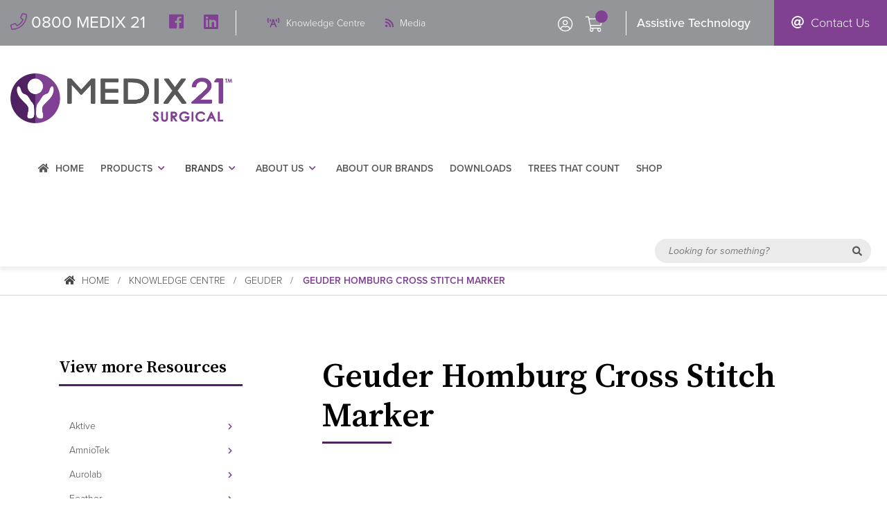

--- FILE ---
content_type: text/html; charset=UTF-8
request_url: https://medix21surgical.co.nz/knowledge-centre/geuder/geuder-homburg-cross-stitch-marker-2/
body_size: 12676
content:
<!DOCTYPE html>
<!--[if IE 7]>
<html class="ie ie7" lang="en-US">
<![endif]-->
<!--[if IE 8]>
<html class="ie ie8" lang="en-US">
<![endif]-->
<!--[if !(IE 7) | !(IE 8)  ]><!-->
<html lang="en-US">
<!--<![endif]-->

<head>
  <title>Geuder Homburg Cross Stitch Marker - Medix21 Surgical</title>
<!-- Global site tag (gtag.js) - Google Analytics 
<script async src="https://www.googletagmanager.com/gtag/js?id=UA-82656051-3"></script>
<script>
  window.dataLayer = window.dataLayer || [];
  function gtag(){dataLayer.push(arguments);}
  gtag('js', new Date());

  gtag('config', 'UA-82656051-3');
</script> -->
<!-- Global site tag (gtag.js) - Google Analytics -->
<script async src="https://www.googletagmanager.com/gtag/js?id=G-R7SP45DV7W"></script>
<script>
  window.dataLayer = window.dataLayer || [];
  function gtag(){dataLayer.push(arguments);}
  gtag('js', new Date());

  gtag('config', 'G-R7SP45DV7W');
</script>
  <link rel="pingback" href="https://medix21surgical.co.nz/xmlrpc.php" />
  <meta charset="utf-8">
  <meta http-equiv="X-UA-Compatible" content="IE=edge">
  <meta name="viewport" content="width=device-width, initial-scale=1, shrink-to-fit=no">
  <link rel="shortcut icon" href="https://medix21surgical.co.nz/wp-content/themes/medix21%20AU/images/favicon.ico">
<script src="https://cdnjs.cloudflare.com/ajax/libs/popper.js/1.12.9/umd/popper.min.js" integrity="sha384-ApNbgh9B+Y1QKtv3Rn7W3mgPxhU9K/ScQsAP7hUibX39j7fakFPskvXusvfa0b4Q" crossorigin="anonymous"></script>
  <!--[if IE 9]>
    <link href="https://cdn.jsdelivr.net/gh/coliff/bootstrap-ie8/css/bootstrap-ie9.min.css" rel="stylesheet">
  <![endif]-->
  <!--[if lte IE 8]>
    <link href="https://cdn.jsdelivr.net/gh/coliff/bootstrap-ie8/css/bootstrap-ie8.min.css" rel="stylesheet">
    <script src="https://cdn.jsdelivr.net/g/html5shiv@3.7.3"></script>
  <![endif]-->

  <meta name='robots' content='index, follow, max-image-preview:large, max-snippet:-1, max-video-preview:-1' />
	<style>img:is([sizes="auto" i], [sizes^="auto," i]) { contain-intrinsic-size: 3000px 1500px }</style>
	
	<!-- This site is optimized with the Yoast SEO plugin v26.2 - https://yoast.com/wordpress/plugins/seo/ -->
	<link rel="canonical" href="https://medix21surgical.co.nz/knowledge-centre/geuder/geuder-homburg-cross-stitch-marker-2/" />
	<meta property="og:locale" content="en_US" />
	<meta property="og:type" content="article" />
	<meta property="og:title" content="Geuder Homburg Cross Stitch Marker - Medix21 Surgical" />
	<meta property="og:url" content="https://medix21surgical.co.nz/knowledge-centre/geuder/geuder-homburg-cross-stitch-marker-2/" />
	<meta property="og:site_name" content="Medix21 Surgical" />
	<meta property="article:publisher" content="https://www.facebook.com/Medix21-Limited-1676152349323177/" />
	<meta name="twitter:card" content="summary_large_image" />
	<script type="application/ld+json" class="yoast-schema-graph">{"@context":"https://schema.org","@graph":[{"@type":"WebPage","@id":"https://medix21surgical.co.nz/knowledge-centre/geuder/geuder-homburg-cross-stitch-marker-2/","url":"https://medix21surgical.co.nz/knowledge-centre/geuder/geuder-homburg-cross-stitch-marker-2/","name":"Geuder Homburg Cross Stitch Marker - Medix21 Surgical","isPartOf":{"@id":"https://medix21surgical.co.nz/#website"},"datePublished":"2020-05-06T09:24:12+00:00","breadcrumb":{"@id":"https://medix21surgical.co.nz/knowledge-centre/geuder/geuder-homburg-cross-stitch-marker-2/#breadcrumb"},"inLanguage":"en-US","potentialAction":[{"@type":"ReadAction","target":["https://medix21surgical.co.nz/knowledge-centre/geuder/geuder-homburg-cross-stitch-marker-2/"]}]},{"@type":"BreadcrumbList","@id":"https://medix21surgical.co.nz/knowledge-centre/geuder/geuder-homburg-cross-stitch-marker-2/#breadcrumb","itemListElement":[{"@type":"ListItem","position":1,"name":"Home","item":"https://medix21surgical.co.nz/"},{"@type":"ListItem","position":2,"name":"Knowledge Centre","item":"https://medix21surgical.co.nz/knowledge-centre/"},{"@type":"ListItem","position":3,"name":"Geuder","item":"https://medix21surgical.co.nz/knowledge-centre/geuder/"},{"@type":"ListItem","position":4,"name":"Geuder Homburg Cross Stitch Marker"}]},{"@type":"WebSite","@id":"https://medix21surgical.co.nz/#website","url":"https://medix21surgical.co.nz/","name":"Medix21 Surgical","description":"More than meets the eye","potentialAction":[{"@type":"SearchAction","target":{"@type":"EntryPoint","urlTemplate":"https://medix21surgical.co.nz/?s={search_term_string}"},"query-input":{"@type":"PropertyValueSpecification","valueRequired":true,"valueName":"search_term_string"}}],"inLanguage":"en-US"}]}</script>
	<!-- / Yoast SEO plugin. -->


<link rel='dns-prefetch' href='//ajax.googleapis.com' />
<script type="text/javascript">
/* <![CDATA[ */
window._wpemojiSettings = {"baseUrl":"https:\/\/s.w.org\/images\/core\/emoji\/16.0.1\/72x72\/","ext":".png","svgUrl":"https:\/\/s.w.org\/images\/core\/emoji\/16.0.1\/svg\/","svgExt":".svg","source":{"concatemoji":"https:\/\/medix21surgical.co.nz\/wp-includes\/js\/wp-emoji-release.min.js?ver=6.8.3"}};
/*! This file is auto-generated */
!function(s,n){var o,i,e;function c(e){try{var t={supportTests:e,timestamp:(new Date).valueOf()};sessionStorage.setItem(o,JSON.stringify(t))}catch(e){}}function p(e,t,n){e.clearRect(0,0,e.canvas.width,e.canvas.height),e.fillText(t,0,0);var t=new Uint32Array(e.getImageData(0,0,e.canvas.width,e.canvas.height).data),a=(e.clearRect(0,0,e.canvas.width,e.canvas.height),e.fillText(n,0,0),new Uint32Array(e.getImageData(0,0,e.canvas.width,e.canvas.height).data));return t.every(function(e,t){return e===a[t]})}function u(e,t){e.clearRect(0,0,e.canvas.width,e.canvas.height),e.fillText(t,0,0);for(var n=e.getImageData(16,16,1,1),a=0;a<n.data.length;a++)if(0!==n.data[a])return!1;return!0}function f(e,t,n,a){switch(t){case"flag":return n(e,"\ud83c\udff3\ufe0f\u200d\u26a7\ufe0f","\ud83c\udff3\ufe0f\u200b\u26a7\ufe0f")?!1:!n(e,"\ud83c\udde8\ud83c\uddf6","\ud83c\udde8\u200b\ud83c\uddf6")&&!n(e,"\ud83c\udff4\udb40\udc67\udb40\udc62\udb40\udc65\udb40\udc6e\udb40\udc67\udb40\udc7f","\ud83c\udff4\u200b\udb40\udc67\u200b\udb40\udc62\u200b\udb40\udc65\u200b\udb40\udc6e\u200b\udb40\udc67\u200b\udb40\udc7f");case"emoji":return!a(e,"\ud83e\udedf")}return!1}function g(e,t,n,a){var r="undefined"!=typeof WorkerGlobalScope&&self instanceof WorkerGlobalScope?new OffscreenCanvas(300,150):s.createElement("canvas"),o=r.getContext("2d",{willReadFrequently:!0}),i=(o.textBaseline="top",o.font="600 32px Arial",{});return e.forEach(function(e){i[e]=t(o,e,n,a)}),i}function t(e){var t=s.createElement("script");t.src=e,t.defer=!0,s.head.appendChild(t)}"undefined"!=typeof Promise&&(o="wpEmojiSettingsSupports",i=["flag","emoji"],n.supports={everything:!0,everythingExceptFlag:!0},e=new Promise(function(e){s.addEventListener("DOMContentLoaded",e,{once:!0})}),new Promise(function(t){var n=function(){try{var e=JSON.parse(sessionStorage.getItem(o));if("object"==typeof e&&"number"==typeof e.timestamp&&(new Date).valueOf()<e.timestamp+604800&&"object"==typeof e.supportTests)return e.supportTests}catch(e){}return null}();if(!n){if("undefined"!=typeof Worker&&"undefined"!=typeof OffscreenCanvas&&"undefined"!=typeof URL&&URL.createObjectURL&&"undefined"!=typeof Blob)try{var e="postMessage("+g.toString()+"("+[JSON.stringify(i),f.toString(),p.toString(),u.toString()].join(",")+"));",a=new Blob([e],{type:"text/javascript"}),r=new Worker(URL.createObjectURL(a),{name:"wpTestEmojiSupports"});return void(r.onmessage=function(e){c(n=e.data),r.terminate(),t(n)})}catch(e){}c(n=g(i,f,p,u))}t(n)}).then(function(e){for(var t in e)n.supports[t]=e[t],n.supports.everything=n.supports.everything&&n.supports[t],"flag"!==t&&(n.supports.everythingExceptFlag=n.supports.everythingExceptFlag&&n.supports[t]);n.supports.everythingExceptFlag=n.supports.everythingExceptFlag&&!n.supports.flag,n.DOMReady=!1,n.readyCallback=function(){n.DOMReady=!0}}).then(function(){return e}).then(function(){var e;n.supports.everything||(n.readyCallback(),(e=n.source||{}).concatemoji?t(e.concatemoji):e.wpemoji&&e.twemoji&&(t(e.twemoji),t(e.wpemoji)))}))}((window,document),window._wpemojiSettings);
/* ]]> */
</script>
<style id='wp-emoji-styles-inline-css' type='text/css'>

	img.wp-smiley, img.emoji {
		display: inline !important;
		border: none !important;
		box-shadow: none !important;
		height: 1em !important;
		width: 1em !important;
		margin: 0 0.07em !important;
		vertical-align: -0.1em !important;
		background: none !important;
		padding: 0 !important;
	}
</style>
<link rel='stylesheet' id='wp-block-library-css' href='https://medix21surgical.co.nz/wp-includes/css/dist/block-library/style.min.css?ver=6.8.3' type='text/css' media='all' />
<style id='classic-theme-styles-inline-css' type='text/css'>
/*! This file is auto-generated */
.wp-block-button__link{color:#fff;background-color:#32373c;border-radius:9999px;box-shadow:none;text-decoration:none;padding:calc(.667em + 2px) calc(1.333em + 2px);font-size:1.125em}.wp-block-file__button{background:#32373c;color:#fff;text-decoration:none}
</style>
<link rel='stylesheet' id='wp-components-css' href='https://medix21surgical.co.nz/wp-includes/css/dist/components/style.min.css?ver=6.8.3' type='text/css' media='all' />
<link rel='stylesheet' id='wp-preferences-css' href='https://medix21surgical.co.nz/wp-includes/css/dist/preferences/style.min.css?ver=6.8.3' type='text/css' media='all' />
<link rel='stylesheet' id='wp-block-editor-css' href='https://medix21surgical.co.nz/wp-includes/css/dist/block-editor/style.min.css?ver=6.8.3' type='text/css' media='all' />
<link rel='stylesheet' id='popup-maker-block-library-style-css' href='https://medix21surgical.co.nz/wp-content/plugins/popup-maker/dist/packages/block-library-style.css?ver=dbea705cfafe089d65f1' type='text/css' media='all' />
<style id='global-styles-inline-css' type='text/css'>
:root{--wp--preset--aspect-ratio--square: 1;--wp--preset--aspect-ratio--4-3: 4/3;--wp--preset--aspect-ratio--3-4: 3/4;--wp--preset--aspect-ratio--3-2: 3/2;--wp--preset--aspect-ratio--2-3: 2/3;--wp--preset--aspect-ratio--16-9: 16/9;--wp--preset--aspect-ratio--9-16: 9/16;--wp--preset--color--black: #000000;--wp--preset--color--cyan-bluish-gray: #abb8c3;--wp--preset--color--white: #ffffff;--wp--preset--color--pale-pink: #f78da7;--wp--preset--color--vivid-red: #cf2e2e;--wp--preset--color--luminous-vivid-orange: #ff6900;--wp--preset--color--luminous-vivid-amber: #fcb900;--wp--preset--color--light-green-cyan: #7bdcb5;--wp--preset--color--vivid-green-cyan: #00d084;--wp--preset--color--pale-cyan-blue: #8ed1fc;--wp--preset--color--vivid-cyan-blue: #0693e3;--wp--preset--color--vivid-purple: #9b51e0;--wp--preset--gradient--vivid-cyan-blue-to-vivid-purple: linear-gradient(135deg,rgba(6,147,227,1) 0%,rgb(155,81,224) 100%);--wp--preset--gradient--light-green-cyan-to-vivid-green-cyan: linear-gradient(135deg,rgb(122,220,180) 0%,rgb(0,208,130) 100%);--wp--preset--gradient--luminous-vivid-amber-to-luminous-vivid-orange: linear-gradient(135deg,rgba(252,185,0,1) 0%,rgba(255,105,0,1) 100%);--wp--preset--gradient--luminous-vivid-orange-to-vivid-red: linear-gradient(135deg,rgba(255,105,0,1) 0%,rgb(207,46,46) 100%);--wp--preset--gradient--very-light-gray-to-cyan-bluish-gray: linear-gradient(135deg,rgb(238,238,238) 0%,rgb(169,184,195) 100%);--wp--preset--gradient--cool-to-warm-spectrum: linear-gradient(135deg,rgb(74,234,220) 0%,rgb(151,120,209) 20%,rgb(207,42,186) 40%,rgb(238,44,130) 60%,rgb(251,105,98) 80%,rgb(254,248,76) 100%);--wp--preset--gradient--blush-light-purple: linear-gradient(135deg,rgb(255,206,236) 0%,rgb(152,150,240) 100%);--wp--preset--gradient--blush-bordeaux: linear-gradient(135deg,rgb(254,205,165) 0%,rgb(254,45,45) 50%,rgb(107,0,62) 100%);--wp--preset--gradient--luminous-dusk: linear-gradient(135deg,rgb(255,203,112) 0%,rgb(199,81,192) 50%,rgb(65,88,208) 100%);--wp--preset--gradient--pale-ocean: linear-gradient(135deg,rgb(255,245,203) 0%,rgb(182,227,212) 50%,rgb(51,167,181) 100%);--wp--preset--gradient--electric-grass: linear-gradient(135deg,rgb(202,248,128) 0%,rgb(113,206,126) 100%);--wp--preset--gradient--midnight: linear-gradient(135deg,rgb(2,3,129) 0%,rgb(40,116,252) 100%);--wp--preset--font-size--small: 13px;--wp--preset--font-size--medium: 20px;--wp--preset--font-size--large: 36px;--wp--preset--font-size--x-large: 42px;--wp--preset--spacing--20: 0.44rem;--wp--preset--spacing--30: 0.67rem;--wp--preset--spacing--40: 1rem;--wp--preset--spacing--50: 1.5rem;--wp--preset--spacing--60: 2.25rem;--wp--preset--spacing--70: 3.38rem;--wp--preset--spacing--80: 5.06rem;--wp--preset--shadow--natural: 6px 6px 9px rgba(0, 0, 0, 0.2);--wp--preset--shadow--deep: 12px 12px 50px rgba(0, 0, 0, 0.4);--wp--preset--shadow--sharp: 6px 6px 0px rgba(0, 0, 0, 0.2);--wp--preset--shadow--outlined: 6px 6px 0px -3px rgba(255, 255, 255, 1), 6px 6px rgba(0, 0, 0, 1);--wp--preset--shadow--crisp: 6px 6px 0px rgba(0, 0, 0, 1);}:where(.is-layout-flex){gap: 0.5em;}:where(.is-layout-grid){gap: 0.5em;}body .is-layout-flex{display: flex;}.is-layout-flex{flex-wrap: wrap;align-items: center;}.is-layout-flex > :is(*, div){margin: 0;}body .is-layout-grid{display: grid;}.is-layout-grid > :is(*, div){margin: 0;}:where(.wp-block-columns.is-layout-flex){gap: 2em;}:where(.wp-block-columns.is-layout-grid){gap: 2em;}:where(.wp-block-post-template.is-layout-flex){gap: 1.25em;}:where(.wp-block-post-template.is-layout-grid){gap: 1.25em;}.has-black-color{color: var(--wp--preset--color--black) !important;}.has-cyan-bluish-gray-color{color: var(--wp--preset--color--cyan-bluish-gray) !important;}.has-white-color{color: var(--wp--preset--color--white) !important;}.has-pale-pink-color{color: var(--wp--preset--color--pale-pink) !important;}.has-vivid-red-color{color: var(--wp--preset--color--vivid-red) !important;}.has-luminous-vivid-orange-color{color: var(--wp--preset--color--luminous-vivid-orange) !important;}.has-luminous-vivid-amber-color{color: var(--wp--preset--color--luminous-vivid-amber) !important;}.has-light-green-cyan-color{color: var(--wp--preset--color--light-green-cyan) !important;}.has-vivid-green-cyan-color{color: var(--wp--preset--color--vivid-green-cyan) !important;}.has-pale-cyan-blue-color{color: var(--wp--preset--color--pale-cyan-blue) !important;}.has-vivid-cyan-blue-color{color: var(--wp--preset--color--vivid-cyan-blue) !important;}.has-vivid-purple-color{color: var(--wp--preset--color--vivid-purple) !important;}.has-black-background-color{background-color: var(--wp--preset--color--black) !important;}.has-cyan-bluish-gray-background-color{background-color: var(--wp--preset--color--cyan-bluish-gray) !important;}.has-white-background-color{background-color: var(--wp--preset--color--white) !important;}.has-pale-pink-background-color{background-color: var(--wp--preset--color--pale-pink) !important;}.has-vivid-red-background-color{background-color: var(--wp--preset--color--vivid-red) !important;}.has-luminous-vivid-orange-background-color{background-color: var(--wp--preset--color--luminous-vivid-orange) !important;}.has-luminous-vivid-amber-background-color{background-color: var(--wp--preset--color--luminous-vivid-amber) !important;}.has-light-green-cyan-background-color{background-color: var(--wp--preset--color--light-green-cyan) !important;}.has-vivid-green-cyan-background-color{background-color: var(--wp--preset--color--vivid-green-cyan) !important;}.has-pale-cyan-blue-background-color{background-color: var(--wp--preset--color--pale-cyan-blue) !important;}.has-vivid-cyan-blue-background-color{background-color: var(--wp--preset--color--vivid-cyan-blue) !important;}.has-vivid-purple-background-color{background-color: var(--wp--preset--color--vivid-purple) !important;}.has-black-border-color{border-color: var(--wp--preset--color--black) !important;}.has-cyan-bluish-gray-border-color{border-color: var(--wp--preset--color--cyan-bluish-gray) !important;}.has-white-border-color{border-color: var(--wp--preset--color--white) !important;}.has-pale-pink-border-color{border-color: var(--wp--preset--color--pale-pink) !important;}.has-vivid-red-border-color{border-color: var(--wp--preset--color--vivid-red) !important;}.has-luminous-vivid-orange-border-color{border-color: var(--wp--preset--color--luminous-vivid-orange) !important;}.has-luminous-vivid-amber-border-color{border-color: var(--wp--preset--color--luminous-vivid-amber) !important;}.has-light-green-cyan-border-color{border-color: var(--wp--preset--color--light-green-cyan) !important;}.has-vivid-green-cyan-border-color{border-color: var(--wp--preset--color--vivid-green-cyan) !important;}.has-pale-cyan-blue-border-color{border-color: var(--wp--preset--color--pale-cyan-blue) !important;}.has-vivid-cyan-blue-border-color{border-color: var(--wp--preset--color--vivid-cyan-blue) !important;}.has-vivid-purple-border-color{border-color: var(--wp--preset--color--vivid-purple) !important;}.has-vivid-cyan-blue-to-vivid-purple-gradient-background{background: var(--wp--preset--gradient--vivid-cyan-blue-to-vivid-purple) !important;}.has-light-green-cyan-to-vivid-green-cyan-gradient-background{background: var(--wp--preset--gradient--light-green-cyan-to-vivid-green-cyan) !important;}.has-luminous-vivid-amber-to-luminous-vivid-orange-gradient-background{background: var(--wp--preset--gradient--luminous-vivid-amber-to-luminous-vivid-orange) !important;}.has-luminous-vivid-orange-to-vivid-red-gradient-background{background: var(--wp--preset--gradient--luminous-vivid-orange-to-vivid-red) !important;}.has-very-light-gray-to-cyan-bluish-gray-gradient-background{background: var(--wp--preset--gradient--very-light-gray-to-cyan-bluish-gray) !important;}.has-cool-to-warm-spectrum-gradient-background{background: var(--wp--preset--gradient--cool-to-warm-spectrum) !important;}.has-blush-light-purple-gradient-background{background: var(--wp--preset--gradient--blush-light-purple) !important;}.has-blush-bordeaux-gradient-background{background: var(--wp--preset--gradient--blush-bordeaux) !important;}.has-luminous-dusk-gradient-background{background: var(--wp--preset--gradient--luminous-dusk) !important;}.has-pale-ocean-gradient-background{background: var(--wp--preset--gradient--pale-ocean) !important;}.has-electric-grass-gradient-background{background: var(--wp--preset--gradient--electric-grass) !important;}.has-midnight-gradient-background{background: var(--wp--preset--gradient--midnight) !important;}.has-small-font-size{font-size: var(--wp--preset--font-size--small) !important;}.has-medium-font-size{font-size: var(--wp--preset--font-size--medium) !important;}.has-large-font-size{font-size: var(--wp--preset--font-size--large) !important;}.has-x-large-font-size{font-size: var(--wp--preset--font-size--x-large) !important;}
:where(.wp-block-post-template.is-layout-flex){gap: 1.25em;}:where(.wp-block-post-template.is-layout-grid){gap: 1.25em;}
:where(.wp-block-columns.is-layout-flex){gap: 2em;}:where(.wp-block-columns.is-layout-grid){gap: 2em;}
:root :where(.wp-block-pullquote){font-size: 1.5em;line-height: 1.6;}
</style>
<link rel='stylesheet' id='lf_bootstrap_css-css' href='https://medix21surgical.co.nz/wp-content/plugins/product-enquiry-pro/wisdm-forms/views/css/bootstrap.min.css?ver=6.8.3' type='text/css' media='all' />
<link rel='stylesheet' id='lf_fontawesome_css-css' href='https://medix21surgical.co.nz/wp-content/plugins/product-enquiry-pro/wisdm-forms/views/css/font-awesome.min.css?ver=6.8.3' type='text/css' media='all' />
<link rel='stylesheet' id='lf_style_css-css' href='https://medix21surgical.co.nz/wp-content/plugins/product-enquiry-pro/wisdm-forms/views/css/front.css?ver=6.8.3' type='text/css' media='all' />
<link rel='stylesheet' id='lf_select2_css-css' href='https://medix21surgical.co.nz/wp-content/plugins/product-enquiry-pro/wisdm-forms/views/css/select2.css?ver=6.8.3' type='text/css' media='all' />
<link rel='stylesheet' id='lf_jquery_ui-css' href='https://medix21surgical.co.nz/wp-content/plugins/product-enquiry-pro/wisdm-forms/views/css/jquery-ui.css?ver=6.8.3' type='text/css' media='all' />
<link rel='stylesheet' id='lf_jquery_ui_timepicker_addon_css-css' href='https://medix21surgical.co.nz/wp-content/plugins/product-enquiry-pro/wisdm-forms/views/css/jquery-ui-timepicker-addon.css?ver=6.8.3' type='text/css' media='all' />
<link rel='stylesheet' id='lf_rateit_css-css' href='https://medix21surgical.co.nz/wp-content/plugins/product-enquiry-pro/wisdm-forms/views/css/rateit.css?ver=6.8.3' type='text/css' media='all' />
<link rel='stylesheet' id='woocommerce-layout-css' href='https://medix21surgical.co.nz/wp-content/plugins/woocommerce/assets/css/woocommerce-layout.css?ver=10.3.7' type='text/css' media='all' />
<link rel='stylesheet' id='woocommerce-smallscreen-css' href='https://medix21surgical.co.nz/wp-content/plugins/woocommerce/assets/css/woocommerce-smallscreen.css?ver=10.3.7' type='text/css' media='only screen and (max-width: 768px)' />
<link rel='stylesheet' id='woocommerce-general-css' href='https://medix21surgical.co.nz/wp-content/plugins/woocommerce/assets/css/woocommerce.css?ver=10.3.7' type='text/css' media='all' />
<style id='woocommerce-inline-inline-css' type='text/css'>
.woocommerce form .form-row .required { visibility: visible; }
</style>
<link rel='stylesheet' id='brands-styles-css' href='https://medix21surgical.co.nz/wp-content/plugins/woocommerce/assets/css/brands.css?ver=10.3.7' type='text/css' media='all' />
<link rel='stylesheet' id='bootstrap-css-css' href='https://medix21surgical.co.nz/wp-content/themes/medix21%20AU/css/bootstrap.min.css?ver=6.8.3' type='text/css' media='all' />
<link rel='stylesheet' id='font-awesome-css' href='https://medix21surgical.co.nz/wp-content/themes/medix21%20AU/css/all.min.css?ver=6.8.3' type='text/css' media='all' />
<link rel='stylesheet' id='style-css' href='https://medix21surgical.co.nz/wp-content/themes/medix21%20AU/style.css?ver=6.8.3' type='text/css' media='all' />
<link rel='stylesheet' id='multipleSelectCss-css' href='https://medix21surgical.co.nz/wp-content/plugins/product-enquiry-pro/css/public/multiple-select.css?ver=6.8.3' type='text/css' media='all' />
<link rel='stylesheet' id='quoteup_responsive-css' href='https://medix21surgical.co.nz/wp-content/plugins/product-enquiry-pro/css/public/responsive-style.css?ver=6.8.3' type='text/css' media='all' />
<script type="text/javascript" src="https://medix21surgical.co.nz/wp-includes/js/jquery/jquery.min.js?ver=3.7.1" id="jquery-core-js"></script>
<script type="text/javascript" src="https://medix21surgical.co.nz/wp-includes/js/jquery/jquery-migrate.min.js?ver=3.4.1" id="jquery-migrate-js"></script>
<script type="text/javascript" src="https://medix21surgical.co.nz/wp-content/plugins/product-enquiry-pro/wisdm-forms/views/js/bootstrap.min.js?ver=6.8.3" id="lf_bootstrap_js-js"></script>
<script type="text/javascript" src="https://medix21surgical.co.nz/wp-content/plugins/product-enquiry-pro/wisdm-forms/views/js/mustache.js?ver=6.8.3" id="lf_mustache_js-js"></script>
<script type="text/javascript" src="https://medix21surgical.co.nz/wp-content/plugins/product-enquiry-pro/wisdm-forms/views/js/sha256.js?ver=6.8.3" id="lf_sha256_js-js"></script>
<script type="text/javascript" src="https://medix21surgical.co.nz/wp-includes/js/jquery/ui/core.min.js?ver=1.13.3" id="jquery-ui-core-js"></script>
<script type="text/javascript" src="https://medix21surgical.co.nz/wp-includes/js/jquery/ui/mouse.min.js?ver=1.13.3" id="jquery-ui-mouse-js"></script>
<script type="text/javascript" src="https://medix21surgical.co.nz/wp-includes/js/jquery/ui/datepicker.min.js?ver=1.13.3" id="jquery-ui-datepicker-js"></script>
<script type="text/javascript" id="jquery-ui-datepicker-js-after">
/* <![CDATA[ */
jQuery(function(jQuery){jQuery.datepicker.setDefaults({"closeText":"Close","currentText":"Today","monthNames":["January","February","March","April","May","June","July","August","September","October","November","December"],"monthNamesShort":["Jan","Feb","Mar","Apr","May","Jun","Jul","Aug","Sep","Oct","Nov","Dec"],"nextText":"Next","prevText":"Previous","dayNames":["Sunday","Monday","Tuesday","Wednesday","Thursday","Friday","Saturday"],"dayNamesShort":["Sun","Mon","Tue","Wed","Thu","Fri","Sat"],"dayNamesMin":["S","M","T","W","T","F","S"],"dateFormat":"MM d, yy","firstDay":1,"isRTL":false});});
/* ]]> */
</script>
<script type="text/javascript" src="https://medix21surgical.co.nz/wp-includes/js/jquery/ui/slider.min.js?ver=1.13.3" id="jquery-ui-slider-js"></script>
<script type="text/javascript" src="https://medix21surgical.co.nz/wp-content/plugins/product-enquiry-pro/wisdm-forms/views/js/jquery-ui-timepicker-addon.js?ver=6.8.3" id="lf_jquery_ui_timepicker_addon_js-js"></script>
<script type="text/javascript" src="https://medix21surgical.co.nz/wp-content/plugins/product-enquiry-pro/wisdm-forms/views/js/jquery.rateit.min.js?ver=6.8.3" id="lf_jquery_rateit_js-js"></script>
<script type="text/javascript" id="jquery-validate-js-extra">
/* <![CDATA[ */
var quoteup_cf_err_msg = {"name":"Please enter valid name.","email":"Please enter a valid email address.","url":"Please enter a valid URL.","date":"Please enter a valid date.","number":"Please enter a valid number.","tel_err":"Please enter valid telephone no.","validation_err_msg":"Validation Error"};
/* ]]> */
</script>
<script type="text/javascript" src="https://medix21surgical.co.nz/wp-content/plugins/product-enquiry-pro/wisdm-forms/views/js/jquery.validate.min.js?ver=6.8.3" id="jquery-validate-js"></script>
<script type="text/javascript" src="https://medix21surgical.co.nz/wp-content/plugins/product-enquiry-pro/wisdm-forms/views/js/frontend.js?ver=6.8.3" id="frontendJs-js"></script>
<script type="text/javascript" src="https://medix21surgical.co.nz/wp-content/plugins/woocommerce/assets/js/jquery-blockui/jquery.blockUI.min.js?ver=2.7.0-wc.10.3.7" id="wc-jquery-blockui-js" defer="defer" data-wp-strategy="defer"></script>
<script type="text/javascript" id="wc-add-to-cart-js-extra">
/* <![CDATA[ */
var wc_add_to_cart_params = {"ajax_url":"\/wp-admin\/admin-ajax.php","wc_ajax_url":"\/?wc-ajax=%%endpoint%%","i18n_view_cart":"View cart","cart_url":"https:\/\/medix21surgical.co.nz\/cart\/","is_cart":"","cart_redirect_after_add":"no"};
/* ]]> */
</script>
<script type="text/javascript" src="https://medix21surgical.co.nz/wp-content/plugins/woocommerce/assets/js/frontend/add-to-cart.min.js?ver=10.3.7" id="wc-add-to-cart-js" defer="defer" data-wp-strategy="defer"></script>
<script type="text/javascript" src="https://medix21surgical.co.nz/wp-content/plugins/woocommerce/assets/js/js-cookie/js.cookie.min.js?ver=2.1.4-wc.10.3.7" id="wc-js-cookie-js" defer="defer" data-wp-strategy="defer"></script>
<script type="text/javascript" id="woocommerce-js-extra">
/* <![CDATA[ */
var woocommerce_params = {"ajax_url":"\/wp-admin\/admin-ajax.php","wc_ajax_url":"\/?wc-ajax=%%endpoint%%","i18n_password_show":"Show password","i18n_password_hide":"Hide password"};
/* ]]> */
</script>
<script type="text/javascript" src="https://medix21surgical.co.nz/wp-content/plugins/woocommerce/assets/js/frontend/woocommerce.min.js?ver=10.3.7" id="woocommerce-js" defer="defer" data-wp-strategy="defer"></script>
<script type="text/javascript" id="quoteup-end-approval-script-js-extra">
/* <![CDATA[ */
var quote_data = {"ajax_url":"https:\/\/medix21surgical.co.nz\/wp-admin\/admin-ajax.php","URL":"https:\/\/medix21surgical.co.nz\/cart\/"};
/* ]]> */
</script>
<script type="text/javascript" src="https://medix21surgical.co.nz/wp-content/plugins/product-enquiry-pro/js/public/end-approval-quote-session.js?ver=6.8.3" id="quoteup-end-approval-script-js"></script>
<link rel="https://api.w.org/" href="https://medix21surgical.co.nz/wp-json/" /><link rel="EditURI" type="application/rsd+xml" title="RSD" href="https://medix21surgical.co.nz/xmlrpc.php?rsd" />
<meta name="generator" content="WordPress 6.8.3" />
<meta name="generator" content="WooCommerce 10.3.7" />
<link rel='shortlink' href='https://medix21surgical.co.nz/?p=3205' />
<link rel="alternate" title="oEmbed (JSON)" type="application/json+oembed" href="https://medix21surgical.co.nz/wp-json/oembed/1.0/embed?url=https%3A%2F%2Fmedix21surgical.co.nz%2Fknowledge-centre%2Fgeuder%2Fgeuder-homburg-cross-stitch-marker-2%2F" />
<link rel="alternate" title="oEmbed (XML)" type="text/xml+oembed" href="https://medix21surgical.co.nz/wp-json/oembed/1.0/embed?url=https%3A%2F%2Fmedix21surgical.co.nz%2Fknowledge-centre%2Fgeuder%2Fgeuder-homburg-cross-stitch-marker-2%2F&#038;format=xml" />
<script>  var el_i13_login_captcha=null; var el_i13_register_captcha=null; </script>	<noscript><style>.woocommerce-product-gallery{ opacity: 1 !important; }</style></noscript>
	
        <div id="wdm-cart-count" style="display:none" data-display-bubble="0">
            <a href='https://medix21surgical.co.nz/enquiry-cart/' class='wdm-cart-count-link' title="0 product added for enquiry">
                <span class='wdm-quoteupicon wdm-quoteupicon-list'></span><span class='wdm-quoteupicon-count'>0</span>
            </a>
        </div>
        <link rel="icon" href="https://medix21surgical.co.nz/wp-content/uploads/2020/05/cropped-Medix_surgical_Vert_noTag@8x-32x32.png" sizes="32x32" />
<link rel="icon" href="https://medix21surgical.co.nz/wp-content/uploads/2020/05/cropped-Medix_surgical_Vert_noTag@8x-192x192.png" sizes="192x192" />
<link rel="apple-touch-icon" href="https://medix21surgical.co.nz/wp-content/uploads/2020/05/cropped-Medix_surgical_Vert_noTag@8x-180x180.png" />
<meta name="msapplication-TileImage" content="https://medix21surgical.co.nz/wp-content/uploads/2020/05/cropped-Medix_surgical_Vert_noTag@8x-270x270.png" />

<!--   <script>
    (function(i,s,o,g,r,a,m){i['GoogleAnalyticsObject']=r;i[r]=i[r]||function(){
    (i[r].q=i[r].q||[]).push(arguments)},i[r].l=1*new Date();a=s.createElement(o),
    m=s.getElementsByTagName(o)[0];a.async=1;a.src=g;m.parentNode.insertBefore(a,m)
    })(window,document,'script','https://www.google-analytics.com/analytics.js','ga');

    ga('create', 'UA-82656051-1', 'auto');
    ga('send', 'pageview');

  </script> -->
  
</head>

<body data-rsssl=1 class="wp-singular knowledge-template-default single single-knowledge postid-3205 wp-theme-medix21AU theme-medix21 AU woocommerce-no-js">

  <!-- Mobile Nav -->
   <div id="mobileNav">
      <div class="mobileNav-header">
          <a href="#" class="navToggle"><i class="fa fa-times" aria-hidden="true"></i> Close</a>
          <div class="clear"></div>
      </div>

      <nav class="mobile-main-menu "><ul id="menu-main-menu" class="menu"><li id="menu-item-4532" class="menu-item menu-item-type-post_type menu-item-object-page menu-item-home menu-item-4532"><a href="https://medix21surgical.co.nz/"><i class="fas fa-home"></i> Home</a></li>
<li id="menu-item-145" class="menu-item menu-item-type-post_type menu-item-object-page menu-item-has-children menu-item-145"><a href="https://medix21surgical.co.nz/products/">Products</a>
<ul class="sub-menu">
	<li id="menu-item-4474" class="menu-item menu-item-type-taxonomy menu-item-object-product_cat menu-item-4474"><a href="https://medix21surgical.co.nz/product-category/artificial-iris/">Artificial Iris</a></li>
	<li id="menu-item-4475" class="menu-item menu-item-type-taxonomy menu-item-object-product_cat menu-item-4475"><a href="https://medix21surgical.co.nz/product-category/biologics/">Biologics</a></li>
	<li id="menu-item-4476" class="menu-item menu-item-type-taxonomy menu-item-object-product_cat menu-item-4476"><a href="https://medix21surgical.co.nz/product-category/cataract-consumables/">Cataract consumables</a></li>
	<li id="menu-item-4477" class="menu-item menu-item-type-taxonomy menu-item-object-product_cat menu-item-4477"><a href="https://medix21surgical.co.nz/product-category/corneal/">Corneal</a></li>
	<li id="menu-item-4478" class="menu-item menu-item-type-taxonomy menu-item-object-product_cat menu-item-4478"><a href="https://medix21surgical.co.nz/product-category/custom-packs/">Custom packs</a></li>
	<li id="menu-item-4479" class="menu-item menu-item-type-taxonomy menu-item-object-product_cat menu-item-4479"><a href="https://medix21surgical.co.nz/product-category/diagnostic-and-surgical-lenses/">Diagnostic and Surgical Lenses</a></li>
	<li id="menu-item-4480" class="menu-item menu-item-type-taxonomy menu-item-object-product_cat menu-item-4480"><a href="https://medix21surgical.co.nz/product-category/dmek/">DMEK</a></li>
	<li id="menu-item-4481" class="menu-item menu-item-type-taxonomy menu-item-object-product_cat menu-item-4481"><a href="https://medix21surgical.co.nz/product-category/dry-eye/">Dry Eye</a></li>
	<li id="menu-item-4482" class="menu-item menu-item-type-taxonomy menu-item-object-product_cat menu-item-4482"><a href="https://medix21surgical.co.nz/product-category/fluid-management/">Fluid Management</a></li>
	<li id="menu-item-4483" class="menu-item menu-item-type-taxonomy menu-item-object-product_cat menu-item-4483"><a href="https://medix21surgical.co.nz/product-category/glaucoma/">Glaucoma</a></li>
	<li id="menu-item-4484" class="menu-item menu-item-type-taxonomy menu-item-object-product_cat menu-item-4484"><a href="https://medix21surgical.co.nz/product-category/iols/">IOLs</a></li>
	<li id="menu-item-4485" class="menu-item menu-item-type-taxonomy menu-item-object-product_cat menu-item-4485"><a href="https://medix21surgical.co.nz/product-category/oculoplastics-2/">Oculoplastics</a></li>
	<li id="menu-item-4486" class="menu-item menu-item-type-taxonomy menu-item-object-product_cat menu-item-4486"><a href="https://medix21surgical.co.nz/product-category/ophthalmic-instruments/">Ophthalmic Instruments</a></li>
	<li id="menu-item-4487" class="menu-item menu-item-type-taxonomy menu-item-object-product_cat menu-item-4487"><a href="https://medix21surgical.co.nz/product-category/optometry/">Optometry</a></li>
	<li id="menu-item-4488" class="menu-item menu-item-type-taxonomy menu-item-object-product_cat menu-item-4488"><a href="https://medix21surgical.co.nz/product-category/specialty-blades/">Specialty Blades</a></li>
	<li id="menu-item-4489" class="menu-item menu-item-type-taxonomy menu-item-object-product_cat menu-item-4489"><a href="https://medix21surgical.co.nz/product-category/sterilising-trays/">Sterilising Trays</a></li>
	<li id="menu-item-4490" class="menu-item menu-item-type-taxonomy menu-item-object-product_cat menu-item-4490"><a href="https://medix21surgical.co.nz/product-category/suture-2/">Suture</a></li>
	<li id="menu-item-4491" class="menu-item menu-item-type-taxonomy menu-item-object-product_cat menu-item-4491"><a href="https://medix21surgical.co.nz/product-category/teaching-equipment/">Teaching Equipment</a></li>
	<li id="menu-item-4493" class="menu-item menu-item-type-taxonomy menu-item-object-product_cat menu-item-4493"><a href="https://medix21surgical.co.nz/product-category/vr-consumables-and-equipment/">VR consumables and equipment</a></li>
</ul>
</li>
<li id="menu-item-684" class="menu-item menu-item-type-custom menu-item-object-custom menu-item-has-children menu-item-684"><a>Brands</a>
<ul class="sub-menu">
	<li id="menu-item-4495" class="menu-item menu-item-type-custom menu-item-object-custom menu-item-4495"><a href="https://medix21surgical.co.nz/products/?fwp_brand=amniotek">Amnio Tek</a></li>
	<li id="menu-item-4496" class="menu-item menu-item-type-custom menu-item-object-custom menu-item-4496"><a href="https://medix21surgical.co.nz/products/?fwp_brand=amniotek">Aurolab</a></li>
	<li id="menu-item-4497" class="menu-item menu-item-type-custom menu-item-object-custom menu-item-4497"><a href="https://medix21surgical.co.nz/products/?fwp_brand=caltray">Caltray</a></li>
	<li id="menu-item-4498" class="menu-item menu-item-type-custom menu-item-object-custom menu-item-4498"><a href="https://medix21surgical.co.nz/products/?fwp_brand=feather">Feather</a></li>
	<li id="menu-item-4501" class="menu-item menu-item-type-custom menu-item-object-custom menu-item-4501"><a href="https://medix21surgical.co.nz/products/?fwp_brand=fluoron">Fluron</a></li>
	<li id="menu-item-4502" class="menu-item menu-item-type-custom menu-item-object-custom menu-item-4502"><a href="https://medix21surgical.co.nz/products/?fwp_brand=geuder">Geuder</a></li>
	<li id="menu-item-4503" class="menu-item menu-item-type-custom menu-item-object-custom menu-item-4503"><a href="https://medix21surgical.co.nz/products/?fwp_brand=lacrivera">Lacrivera</a></li>
	<li id="menu-item-4504" class="menu-item menu-item-type-custom menu-item-object-custom menu-item-4504"><a href="https://medix21surgical.co.nz/products/?fwp_brand=madhu-instruments">Madhu Instruments</a></li>
	<li id="menu-item-4505" class="menu-item menu-item-type-custom menu-item-object-custom menu-item-4505"><a href="https://medix21surgical.co.nz/products/?fwp_brand=medicel">Medicel</a></li>
	<li id="menu-item-4507" class="menu-item menu-item-type-custom menu-item-object-custom menu-item-4507"><a href="https://medix21surgical.co.nz/products/?fwp_brand=new-world-medical">New World Medical</a></li>
	<li id="menu-item-4508" class="menu-item menu-item-type-custom menu-item-object-custom menu-item-4508"><a href="https://medix21surgical.co.nz/products/?fwp_brand=optigraft">Optigraft</a></li>
	<li id="menu-item-4509" class="menu-item menu-item-type-custom menu-item-object-custom menu-item-4509"><a href="https://medix21surgical.co.nz/products/?fwp_brand=phakos">Phakos</a></li>
	<li id="menu-item-4510" class="menu-item menu-item-type-custom menu-item-object-custom menu-item-4510"><a href="https://medix21surgical.co.nz/products/?fwp_brand=pst">PST</a></li>
	<li id="menu-item-4596" class="menu-item menu-item-type-custom menu-item-object-custom menu-item-4596"><a href="https://medix21surgical.co.nz/products/?fwp_brand=rayner">Rayner</a></li>
	<li id="menu-item-4511" class="menu-item menu-item-type-custom menu-item-object-custom menu-item-4511"><a href="https://medix21surgical.co.nz/products/?fwp_brand=reper">Reper</a></li>
	<li id="menu-item-4513" class="menu-item menu-item-type-custom menu-item-object-custom menu-item-4513"><a href="https://medix21surgical.co.nz/products/?fwp_brand=spiggle-theis">Spiggle &#038; Theis</a></li>
	<li id="menu-item-4514" class="menu-item menu-item-type-custom menu-item-object-custom menu-item-4514"><a href="https://medix21surgical.co.nz/products/?fwp_brand=surgilum">Surgilum</a></li>
	<li id="menu-item-4515" class="menu-item menu-item-type-custom menu-item-object-custom menu-item-4515"><a href="https://medix21surgical.co.nz/products/?fwp_brand=surgitrac">Surgitrac</a></li>
</ul>
</li>
<li id="menu-item-147" class="menu-item menu-item-type-post_type menu-item-object-page menu-item-has-children menu-item-147"><a href="https://medix21surgical.co.nz/about-us/">About Us</a>
<ul class="sub-menu">
	<li id="menu-item-458" class="menu-item menu-item-type-post_type menu-item-object-page menu-item-458"><a href="https://medix21surgical.co.nz/about-us/our-history/">Our History</a></li>
	<li id="menu-item-171" class="menu-item menu-item-type-post_type menu-item-object-page menu-item-171"><a href="https://medix21surgical.co.nz/about-us/our-team/">Our Team</a></li>
	<li id="menu-item-465" class="menu-item menu-item-type-post_type menu-item-object-page menu-item-465"><a href="https://medix21surgical.co.nz/about-us/careers/">Careers</a></li>
</ul>
</li>
<li id="menu-item-1434" class="menu-item menu-item-type-post_type menu-item-object-page menu-item-1434"><a href="https://medix21surgical.co.nz/brands/">About our brands</a></li>
<li id="menu-item-3075" class="menu-item menu-item-type-post_type menu-item-object-page menu-item-3075"><a href="https://medix21surgical.co.nz/downloads/">Downloads</a></li>
<li id="menu-item-5277" class="menu-item menu-item-type-post_type menu-item-object-page menu-item-5277"><a href="https://medix21surgical.co.nz/treesthatcount/">Trees That Count</a></li>
<li id="menu-item-4698" class="menu-item menu-item-type-taxonomy menu-item-object-product_cat menu-item-4698"><a href="https://medix21surgical.co.nz/product-category/shop/">Shop</a></li>
</ul></nav>      <nav class="mobile-util-menu"><ul id="menu-utilities-menu" class="menu"><li id="menu-item-151" class="menu-item menu-item-type-post_type menu-item-object-page menu-item-151"><a href="https://medix21surgical.co.nz/knowledge-centre/"><i class="fa fa-broadcast-tower"></i> Knowledge Centre</a></li>
<li id="menu-item-150" class="menu-item menu-item-type-post_type menu-item-object-page current_page_parent menu-item-150"><a href="https://medix21surgical.co.nz/blog/"><i class="fa fa-rss"></i> Media</a></li>
</ul></nav>      <form role="search" method="get" class="search-form d-none d-lg-block" action="https://medix21surgical.co.nz/">
    <label>
        <span class="screen-reader-text">Search for:</span>
        <input type="search" class="search-field" placeholder="Looking for something?" value="" name="s" title="Looking for something?" />
    </label>
    <input type="submit" class="search-submit"  value="Search" />
</form>      <div class="mobileNav-footer">
          <ul class='social-links'>
                          <li><a href="https://www.facebook.com/medix21surgical"><i class="fab fa-facebook"></i></a></li>
                                                  <li><a href="https://www.linkedin.com/company/medix21-surgical/"><i class="fab fa-linkedin"></i></a></li>
                      </ul>
          <ul class='country-picker'>
            <li><a href="http://medix21.co.nz">Assistive Technology</a></li>
            <!-- <li class='active' ><a href="/">AUS</a></li> -->
          </ul>
          <a href="/contact-us" class="header-contact"><i class="fal fa-at"></i> Contact Us</a>
      </div>
  </div>
  <div class="mobileNav-overlay"></div>
  <!-- end Mobile Nav -->

  <div id="wrap">
    <header id='header'>
	        <section id="header-top"> 
        <div class="container-fluid">
          <div class="row">
            <div id="header-top-left" class="col-xl-7 col-lg-8 col-md-6 col-7">
                <div class="header-social">
                  <a href="tel:0800 633 4921" class='social-phone'><i class="fal fa-phone"></i> 0800 MEDIX 21</a>
                  <ul class='social-links'>
                                          <li><a href="https://www.facebook.com/medix21surgical"><i class="fab fa-facebook"></i></a></li>
                                                                                      <li><a href="https://www.linkedin.com/company/medix21-surgical/"><i class="fab fa-linkedin"></i></a></li>
                                        </ul>
                </div>
                <nav class="util-menu d-none d-lg-block"><ul id="menu-utilities-menu-1" class="menu"><li class="menu-item menu-item-type-post_type menu-item-object-page menu-item-151"><a href="https://medix21surgical.co.nz/knowledge-centre/"><i class="fa fa-broadcast-tower"></i> Knowledge Centre</a></li>
<li class="menu-item menu-item-type-post_type menu-item-object-page current_page_parent menu-item-150"><a href="https://medix21surgical.co.nz/blog/"><i class="fa fa-rss"></i> Media</a></li>
</ul></nav>            </div>
            <div id="header-top-right" class="col-xl-5 col-lg-4 col-md-6 col-5">
              <a class="account-menu" href="/my-account"><i class="fal fa-user-circle"></i></a>
              <a class="cart-menu" href="/cart"><i class="fal fa-shopping-cart"></i><span class="cart-count"></span></a>
              <div id="enquiry-cart">
              </div>
              <ul class='country-picker'>
                <li><a href="http://medix21.co.nz">Assistive Technology</a></li>
                <!-- <li class='active' ><a href="/">AUS</a></li> -->
              </ul>
              <a href="/contact-us" class="header-contact"><i class="fal fa-at"></i> Contact Us</a>
            </div>
          </div>
        </div>
      </section>
      <section id="header-bottom">
        <div class="container-fluid">
          <div class="row">
            <div class="col-12">
                <a href="https://medix21surgical.co.nz" class="header-logo"><img src="https://medix21surgical.co.nz/wp-content/themes/medix21%20AU/images/logo.png"/></a>
                <nav class="main-menu d-none d-lg-block"><ul id="menu-main-menu-1" class="menu"><li class="menu-item menu-item-type-post_type menu-item-object-page menu-item-home menu-item-4532"><a href="https://medix21surgical.co.nz/"><i class="fas fa-home"></i> Home</a></li>
<li class="menu-item menu-item-type-post_type menu-item-object-page menu-item-has-children menu-item-145"><a href="https://medix21surgical.co.nz/products/">Products</a>

            <div class="sub-menu-wrap">
            <div class="container">
              <div class="row">
                <ul class="sub-menu menu-depth-1 col-12">
	<li class="menu-item menu-item-type-taxonomy menu-item-object-product_cat menu-item-4474"><a href="https://medix21surgical.co.nz/product-category/artificial-iris/">Artificial Iris</a></li>
	<li class="menu-item menu-item-type-taxonomy menu-item-object-product_cat menu-item-4475"><a href="https://medix21surgical.co.nz/product-category/biologics/">Biologics</a></li>
	<li class="menu-item menu-item-type-taxonomy menu-item-object-product_cat menu-item-4476"><a href="https://medix21surgical.co.nz/product-category/cataract-consumables/">Cataract consumables</a></li>
	<li class="menu-item menu-item-type-taxonomy menu-item-object-product_cat menu-item-4477"><a href="https://medix21surgical.co.nz/product-category/corneal/">Corneal</a></li>
	<li class="menu-item menu-item-type-taxonomy menu-item-object-product_cat menu-item-4478"><a href="https://medix21surgical.co.nz/product-category/custom-packs/">Custom packs</a></li>
	<li class="menu-item menu-item-type-taxonomy menu-item-object-product_cat menu-item-4479"><a href="https://medix21surgical.co.nz/product-category/diagnostic-and-surgical-lenses/">Diagnostic and Surgical Lenses</a></li>
	<li class="menu-item menu-item-type-taxonomy menu-item-object-product_cat menu-item-4480"><a href="https://medix21surgical.co.nz/product-category/dmek/">DMEK</a></li>
	<li class="menu-item menu-item-type-taxonomy menu-item-object-product_cat menu-item-4481"><a href="https://medix21surgical.co.nz/product-category/dry-eye/">Dry Eye</a></li>
	<li class="menu-item menu-item-type-taxonomy menu-item-object-product_cat menu-item-4482"><a href="https://medix21surgical.co.nz/product-category/fluid-management/">Fluid Management</a></li>
	<li class="menu-item menu-item-type-taxonomy menu-item-object-product_cat menu-item-4483"><a href="https://medix21surgical.co.nz/product-category/glaucoma/">Glaucoma</a></li>
	<li class="menu-item menu-item-type-taxonomy menu-item-object-product_cat menu-item-4484"><a href="https://medix21surgical.co.nz/product-category/iols/">IOLs</a></li>
	<li class="menu-item menu-item-type-taxonomy menu-item-object-product_cat menu-item-4485"><a href="https://medix21surgical.co.nz/product-category/oculoplastics-2/">Oculoplastics</a></li>
	<li class="menu-item menu-item-type-taxonomy menu-item-object-product_cat menu-item-4486"><a href="https://medix21surgical.co.nz/product-category/ophthalmic-instruments/">Ophthalmic Instruments</a></li>
	<li class="menu-item menu-item-type-taxonomy menu-item-object-product_cat menu-item-4487"><a href="https://medix21surgical.co.nz/product-category/optometry/">Optometry</a></li>
	<li class="menu-item menu-item-type-taxonomy menu-item-object-product_cat menu-item-4488"><a href="https://medix21surgical.co.nz/product-category/specialty-blades/">Specialty Blades</a></li>
	<li class="menu-item menu-item-type-taxonomy menu-item-object-product_cat menu-item-4489"><a href="https://medix21surgical.co.nz/product-category/sterilising-trays/">Sterilising Trays</a></li>
	<li class="menu-item menu-item-type-taxonomy menu-item-object-product_cat menu-item-4490"><a href="https://medix21surgical.co.nz/product-category/suture-2/">Suture</a></li>
	<li class="menu-item menu-item-type-taxonomy menu-item-object-product_cat menu-item-4491"><a href="https://medix21surgical.co.nz/product-category/teaching-equipment/">Teaching Equipment</a></li>
	<li class="menu-item menu-item-type-taxonomy menu-item-object-product_cat menu-item-4493"><a href="https://medix21surgical.co.nz/product-category/vr-consumables-and-equipment/">VR consumables and equipment</a></li>
</ul>
</li>
<li class="menu-item menu-item-type-custom menu-item-object-custom menu-item-has-children menu-item-684"><a>Brands</a>

            <div class="sub-menu-wrap">
            <div class="container">
              <div class="row">
                <ul class="sub-menu menu-depth-1 col-12">
	<li class="menu-item menu-item-type-custom menu-item-object-custom menu-item-4495"><a href="https://medix21surgical.co.nz/products/?fwp_brand=amniotek">Amnio Tek</a></li>
	<li class="menu-item menu-item-type-custom menu-item-object-custom menu-item-4496"><a href="https://medix21surgical.co.nz/products/?fwp_brand=amniotek">Aurolab</a></li>
	<li class="menu-item menu-item-type-custom menu-item-object-custom menu-item-4497"><a href="https://medix21surgical.co.nz/products/?fwp_brand=caltray">Caltray</a></li>
	<li class="menu-item menu-item-type-custom menu-item-object-custom menu-item-4498"><a href="https://medix21surgical.co.nz/products/?fwp_brand=feather">Feather</a></li>
	<li class="menu-item menu-item-type-custom menu-item-object-custom menu-item-4501"><a href="https://medix21surgical.co.nz/products/?fwp_brand=fluoron">Fluron</a></li>
	<li class="menu-item menu-item-type-custom menu-item-object-custom menu-item-4502"><a href="https://medix21surgical.co.nz/products/?fwp_brand=geuder">Geuder</a></li>
	<li class="menu-item menu-item-type-custom menu-item-object-custom menu-item-4503"><a href="https://medix21surgical.co.nz/products/?fwp_brand=lacrivera">Lacrivera</a></li>
	<li class="menu-item menu-item-type-custom menu-item-object-custom menu-item-4504"><a href="https://medix21surgical.co.nz/products/?fwp_brand=madhu-instruments">Madhu Instruments</a></li>
	<li class="menu-item menu-item-type-custom menu-item-object-custom menu-item-4505"><a href="https://medix21surgical.co.nz/products/?fwp_brand=medicel">Medicel</a></li>
	<li class="menu-item menu-item-type-custom menu-item-object-custom menu-item-4507"><a href="https://medix21surgical.co.nz/products/?fwp_brand=new-world-medical">New World Medical</a></li>
	<li class="menu-item menu-item-type-custom menu-item-object-custom menu-item-4508"><a href="https://medix21surgical.co.nz/products/?fwp_brand=optigraft">Optigraft</a></li>
	<li class="menu-item menu-item-type-custom menu-item-object-custom menu-item-4509"><a href="https://medix21surgical.co.nz/products/?fwp_brand=phakos">Phakos</a></li>
	<li class="menu-item menu-item-type-custom menu-item-object-custom menu-item-4510"><a href="https://medix21surgical.co.nz/products/?fwp_brand=pst">PST</a></li>
	<li class="menu-item menu-item-type-custom menu-item-object-custom menu-item-4596"><a href="https://medix21surgical.co.nz/products/?fwp_brand=rayner">Rayner</a></li>
	<li class="menu-item menu-item-type-custom menu-item-object-custom menu-item-4511"><a href="https://medix21surgical.co.nz/products/?fwp_brand=reper">Reper</a></li>
	<li class="menu-item menu-item-type-custom menu-item-object-custom menu-item-4513"><a href="https://medix21surgical.co.nz/products/?fwp_brand=spiggle-theis">Spiggle &#038; Theis</a></li>
	<li class="menu-item menu-item-type-custom menu-item-object-custom menu-item-4514"><a href="https://medix21surgical.co.nz/products/?fwp_brand=surgilum">Surgilum</a></li>
	<li class="menu-item menu-item-type-custom menu-item-object-custom menu-item-4515"><a href="https://medix21surgical.co.nz/products/?fwp_brand=surgitrac">Surgitrac</a></li>
</ul>
</li>
<li class="menu-item menu-item-type-post_type menu-item-object-page menu-item-has-children menu-item-147"><a href="https://medix21surgical.co.nz/about-us/">About Us</a>

            <div class="sub-menu-wrap">
            <div class="container">
              <div class="row">
                <ul class="sub-menu menu-depth-1 col-12">
	<li class="menu-item menu-item-type-post_type menu-item-object-page menu-item-458"><a href="https://medix21surgical.co.nz/about-us/our-history/">Our History</a></li>
	<li class="menu-item menu-item-type-post_type menu-item-object-page menu-item-171"><a href="https://medix21surgical.co.nz/about-us/our-team/">Our Team</a></li>
	<li class="menu-item menu-item-type-post_type menu-item-object-page menu-item-465"><a href="https://medix21surgical.co.nz/about-us/careers/">Careers</a></li>
</ul>
</li>
<li class="menu-item menu-item-type-post_type menu-item-object-page menu-item-1434"><a href="https://medix21surgical.co.nz/brands/">About our brands</a></li>
<li class="menu-item menu-item-type-post_type menu-item-object-page menu-item-3075"><a href="https://medix21surgical.co.nz/downloads/">Downloads</a></li>
<li class="menu-item menu-item-type-post_type menu-item-object-page menu-item-5277"><a href="https://medix21surgical.co.nz/treesthatcount/">Trees That Count</a></li>
<li class="menu-item menu-item-type-taxonomy menu-item-object-product_cat menu-item-4698"><a href="https://medix21surgical.co.nz/product-category/shop/">Shop</a></li>
</ul></nav>                <a href="#" class="navToggle d-inline-block d-lg-none">Menu <i class="fa fa-bars" aria-hidden="true"></i></a>
                <div class="search-wrap d-none d-lg-block">
                  <form role="search" method="get" class="search-form d-none d-lg-block" action="https://medix21surgical.co.nz/">
    <label>
        <span class="screen-reader-text">Search for:</span>
        <input type="search" class="search-field" placeholder="Looking for something?" value="" name="s" title="Looking for something?" />
    </label>
    <input type="submit" class="search-submit"  value="Search" />
</form>                </div>
            </div>
          </div>
        </div>
      </section>
    </header>

  
    <div id="content">

	<section class="breadcrumbs">
		<div class="container" >
			<div class="row">
				<div class="col-12">
					<span><span><a href="https://medix21surgical.co.nz/"><i class="fas fa-home"></i> Home</a></span> / <span><a href="https://medix21surgical.co.nz/knowledge-centre/">Knowledge Centre</a></span> / <span><a href="https://medix21surgical.co.nz/knowledge-centre/geuder/">Geuder</a></span> / <span class="breadcrumb_last" aria-current="page"><strong>Geuder Homburg Cross Stitch Marker</strong></span></span>				</div>
			</div>
		</div>
	</section>

	<section class="blog-single container margin">
		<div class="row">
			<div class="col-md-4 col-12 order-md-1 order-2">
				<div class='side-menu'>
					<h4>View more Resources</h4>
					 		            <ul>
		            	  
		            				            		<li><a href="https://medix21surgical.co.nz/knowledge-centre/aktive/">Aktive<i class="fa fa-chevron-right"></i></a></li>
		           		  
		            				            		<li><a href="https://medix21surgical.co.nz/knowledge-centre/amniotek/">AmnioTek<i class="fa fa-chevron-right"></i></a></li>
		           		  
		            				            		<li><a href="https://medix21surgical.co.nz/knowledge-centre/aurolab/">Aurolab<i class="fa fa-chevron-right"></i></a></li>
		           		  
		            				            		<li><a href="https://medix21surgical.co.nz/knowledge-centre/feather/">Feather<i class="fa fa-chevron-right"></i></a></li>
		           		  
		            				            		<li><a href="https://medix21surgical.co.nz/knowledge-centre/fluoron/">Fluoron<i class="fa fa-chevron-right"></i></a></li>
		           		  
		            				            		<li><a href="https://medix21surgical.co.nz/knowledge-centre/geuder/">Geuder<i class="fa fa-chevron-right"></i></a></li>
		           		  
		            				            		<li><a href="https://medix21surgical.co.nz/knowledge-centre/medicel/">Medicel<i class="fa fa-chevron-right"></i></a></li>
		           		  
		            				            		<li><a href="https://medix21surgical.co.nz/knowledge-centre/phakos/">Phakos<i class="fa fa-chevron-right"></i></a></li>
		           		  
		            				            		<li><a href="https://medix21surgical.co.nz/knowledge-centre/surgilum/">Surgilum<i class="fa fa-chevron-right"></i></a></li>
		           		  
		            				            		<li><a href="https://medix21surgical.co.nz/knowledge-centre/surgitrac/">Surgitrac<i class="fa fa-chevron-right"></i></a></li>
		           				           	</ul>
		        </div>
			</div>
			<div class="col-md-8 col-12 default-content order-md-2 order-1">
									<h2 class="underline">Geuder Homburg Cross Stitch Marker</h2>
																					<a href="https://medix21surgical.co.nz/wp-content/uploads/2020/05/Geuder-Homburg-Cross-Stitch-Marker.pdf" class="green-btn">Download Here</a>
												</div><!--col-xs-12-->
		</div>
	</section><!-- container -->

</div><!-- #content -->
</div><!-- #wrap -->

<footer id="footer">
	<section id="footer-contact">
		<div class="container">
			<div class='row'>
				<div class="footer-contact-content col-lg-9 col-md-8 col-12">
					<h3>Get in touch with us today</h3>
					<h5></h5>
				</div>
				<div class="col-lg-3 col-md-4 col-12">
											<a class="white-btn" href="https://medix21surgical.co.nz/contact-us/" target="">Contact Us Now</a>
									</div>
			</div>
		</div>
	</section>
	<section id="footer-newsletter">
		<div class="container">
			<div class='row'>
				<div class="footer-newsletter-content col-md-4 col-12">
					<h4>Newsletter sign up</h4>
					<p>Get the latest from Medix 21 Limited</p>
				</div>
				<div class="col-md-8 col-12">
				<form class="js-cm-form" id="subForm" action=https://www.createsend.com/t/subscribeerror?description= method="post" data-id="191722FC90141D02184CB1B62AB3DC266DFE4A88C54DFDB519E5979B7DAC12CE5A4FF6E9E595D86A5C17957DD320E0FBFDE3B04F808223C945AD2F38C3F046CF"><div>
						<input aria-label="Name" id="fieldName" maxlength="200" name="cm-name" placeholder="Name">
						<input autocomplete="Email" aria-label="Email" class="js-cm-email-input qa-input-email" id="fieldEmail" maxlength="200" name="cm-jiyhuhy-jiyhuhy" required="" type="email" placeholder="Email">
						<button class="white-btn" type="submit">Subscribe</button>
						</form><script type="text/javascript" src=https://js.createsend1.com/javascript/copypastesubscribeformlogic.js></script>	 
				</div>
			</div>	
		</div>

	</section>
	<section id="footer-menus">
		<div class="container">
			<div class='row justify-content-between'>
				<div class='footer-menus-contact col-lg-5 col-md-7 col-12 order-1'>
					<h4>Contact Details</h4>
					<div class='row'>
						<div class="col-md-5 col-12">
							<p>
								<i class="fal fa-envelope"></i>
								Wellington New Zealand							</p>
						</div>
						<div class="col-md-7 col-12">
							<ul class='social-links'>
			                    			                      <li><a href="https://www.facebook.com/medix21surgical"><i class="fab fa-facebook"></i><span class='tag'>@medix21surgical</span></a></li>
			                    			                    			                    			                      <li><a href="https://www.linkedin.com/company/medix21-surgical/"><i class="fab fa-linkedin"></i><span class='tag'>@medix21-surgical</span></a></li>
			                    			                </ul>
							<a href="tel:0800 633 4921" class='phone'><i class="fal fa-phone"></i> 0800 633 4921</a>
							<a href="mailto:camille@medix21.co.nz" class='phone'><i class="fal fa-at"></i> camille@medix21.co.nz</a>
						</div>
					</div>
				</div>
				<div class='footer-menus-links col-lg-2 col-md-6 col-12 order-lg-2 order-md-3 order-2 '>
					<h4>Useful Links</h4>
					<ul id="menu-useful-links" class="menu"><li id="menu-item-2703" class="menu-item menu-item-type-post_type menu-item-object-page"><a href="https://medix21surgical.co.nz/procedures/">Products via Procedures<i class="fa fa-chevron-right"></i></a></li>
<li id="menu-item-2905" class="menu-item menu-item-type-post_type menu-item-object-page"><a href="https://medix21surgical.co.nz/knowledge-centre/">Knowledge Centre<i class="fa fa-chevron-right"></i></a></li>
<li id="menu-item-3077" class="menu-item menu-item-type-post_type menu-item-object-page"><a href="https://medix21surgical.co.nz/downloads/">Downloads<i class="fa fa-chevron-right"></i></a></li>
<li id="menu-item-5278" class="menu-item menu-item-type-post_type menu-item-object-page"><a href="https://medix21surgical.co.nz/treesthatcount/">Trees That Count<i class="fa fa-chevron-right"></i></a></li>
</ul>				</div>
				<div class='footer-menus-about col-lg-2 col-md-6 col-12 order-lg-3 order-md-4 order-3'>
					<h4>Medix21</h4>
					<ul id="menu-footer-about-menu" class="menu"><li id="menu-item-162" class="menu-item menu-item-type-post_type menu-item-object-page"><a href="https://medix21surgical.co.nz/about-us/">About Us<i class="fa fa-chevron-right"></i></a></li>
<li id="menu-item-161" class="menu-item menu-item-type-post_type menu-item-object-page"><a href="https://medix21surgical.co.nz/contact-us/">Contact Us<i class="fa fa-chevron-right"></i></a></li>
<li id="menu-item-3555" class="menu-item menu-item-type-custom menu-item-object-custom"><a href="https://www.medix21.co.nz/">Medix 21 Assistive Technology<i class="fa fa-chevron-right"></i></a></li>
<li id="menu-item-3556" class="menu-item menu-item-type-custom menu-item-object-custom"><a href="https://www.medix21.com.au">Medix 21 Australia<i class="fa fa-chevron-right"></i></a></li>
</ul>				</div>
				<div class='footer-menus-logo col-lg-2 col-md-5 col-12 order-lg-4 order-md-2 order-4'>
					 <a href="https://medix21surgical.co.nz" class="footer-logo"><img src="https://medix21surgical.co.nz/wp-content/themes/medix21%20AU/images/logo-vertical.png"/></a>
				</div>
			</div>
			<div class='row'>
				<div class="col-12">
					<div id="footer-term" >
						<ul>
				            <li>&copy; Copyright 2020 Medix21 Ltd</li>
				            <li><a href="/privacy-policy">Privacy Policy</a></li>
				            <li><a href="/terms-and-conditions">Terms & Conditions</a></li>
				            <li><a href="/contact-us">Contact Us</a></li>
				         </ul>
				         <a href="https://www.metadigital.co.nz" class="site-by">Site by Meta Digital</a>
					</div>
				</div>
			</div>
		</div>
	</section>
</footer>

<script type="speculationrules">
{"prefetch":[{"source":"document","where":{"and":[{"href_matches":"\/*"},{"not":{"href_matches":["\/wp-*.php","\/wp-admin\/*","\/wp-content\/uploads\/*","\/wp-content\/*","\/wp-content\/plugins\/*","\/wp-content\/themes\/medix21%20AU\/*","\/*\\?(.+)"]}},{"not":{"selector_matches":"a[rel~=\"nofollow\"]"}},{"not":{"selector_matches":".no-prefetch, .no-prefetch a"}}]},"eagerness":"conservative"}]}
</script>
			
			            <script type="text/javascript">
			            		var wcff_date_picker_meta = [];
            		var wcff_color_picker_meta = [];
            		var wcff_fields_rules_meta = [];
            		var wcff_pricing_rules_meta = [];
            	</script>
        		<script type='text/javascript'>
		(function () {
			var c = document.body.className;
			c = c.replace(/woocommerce-no-js/, 'woocommerce-js');
			document.body.className = c;
		})();
	</script>
	<link rel='stylesheet' id='wc-blocks-style-css' href='https://medix21surgical.co.nz/wp-content/plugins/woocommerce/assets/client/blocks/wc-blocks.css?ver=wc-10.3.7' type='text/css' media='all' />
<link rel='stylesheet' id='wdm-quoteup-icon-css' href='https://medix21surgical.co.nz/wp-content/plugins/product-enquiry-pro/css/public/wdm-quoteup-icon.css?ver=6.8.3' type='text/css' media='all' />
<link rel='stylesheet' id='quoteup-common-css-css' href='https://medix21surgical.co.nz/wp-content/plugins/product-enquiry-pro/css/common.css?ver=6.8.3' type='text/css' media='all' />
<script type="text/javascript" src="https://medix21surgical.co.nz/wp-includes/js/jquery/jquery.form.min.js?ver=4.3.0" id="jquery-form-js"></script>
<script type="text/javascript" src="https://medix21surgical.co.nz/wp-includes/js/jquery/ui/sortable.min.js?ver=1.13.3" id="jquery-ui-sortable-js"></script>
<script type="text/javascript" src="https://medix21surgical.co.nz/wp-includes/js/jquery/ui/draggable.min.js?ver=1.13.3" id="jquery-ui-draggable-js"></script>
<script type="text/javascript" src="https://medix21surgical.co.nz/wp-includes/js/jquery/ui/droppable.min.js?ver=1.13.3" id="jquery-ui-droppable-js"></script>
<script type="text/javascript" src="https://medix21surgical.co.nz/wp-content/themes/medix21%20AU/js/bootstrap.min.js?ver=4.1.0" id="bootstrap-scripts-js"></script>
<script type="text/javascript" src="https://ajax.googleapis.com/ajax/libs/webfont/1.5.2/webfont.js?ver=1.6.26" id="webfont-js"></script>
<script type="text/javascript" src="https://medix21surgical.co.nz/wp-content/themes/medix21%20AU/js/meta.js?ver=1.1" id="meta-js-js"></script>
<script type="text/javascript" src="https://medix21surgical.co.nz/wp-content/plugins/product-enquiry-pro/js/public/multiple-select.js?ver=6.8.3" id="multipleSelectJs-js"></script>
<script type="text/javascript" src="https://medix21surgical.co.nz/wp-content/plugins/product-enquiry-pro/js/public/responsive-table.js?ver=1768997208" id="quoteup-cart-responsive-js"></script>
<script type="text/javascript" src="https://medix21surgical.co.nz/wp-content/plugins/woocommerce/assets/js/sourcebuster/sourcebuster.min.js?ver=10.3.7" id="sourcebuster-js-js"></script>
<script type="text/javascript" id="wc-order-attribution-js-extra">
/* <![CDATA[ */
var wc_order_attribution = {"params":{"lifetime":1.0000000000000000818030539140313095458623138256371021270751953125e-5,"session":30,"base64":false,"ajaxurl":"https:\/\/medix21surgical.co.nz\/wp-admin\/admin-ajax.php","prefix":"wc_order_attribution_","allowTracking":true},"fields":{"source_type":"current.typ","referrer":"current_add.rf","utm_campaign":"current.cmp","utm_source":"current.src","utm_medium":"current.mdm","utm_content":"current.cnt","utm_id":"current.id","utm_term":"current.trm","utm_source_platform":"current.plt","utm_creative_format":"current.fmt","utm_marketing_tactic":"current.tct","session_entry":"current_add.ep","session_start_time":"current_add.fd","session_pages":"session.pgs","session_count":"udata.vst","user_agent":"udata.uag"}};
/* ]]> */
</script>
<script type="text/javascript" src="https://medix21surgical.co.nz/wp-content/plugins/woocommerce/assets/js/frontend/order-attribution.min.js?ver=10.3.7" id="wc-order-attribution-js"></script>
<script type="text/javascript" src="https://medix21surgical.co.nz/wp-content/plugins/product-enquiry-pro/js/public/enquiry-cart-bubble.js?ver=6.8.3" id="wdm-draggable-js"></script>
<script src="https://cdnjs.cloudflare.com/ajax/libs/popper.js/1.12.9/umd/popper.min.js" integrity="sha384-ApNbgh9B+Y1QKtv3Rn7W3mgPxhU9K/ScQsAP7hUibX39j7fakFPskvXusvfa0b4Q" crossorigin="anonymous"></script>
  </body>
</html>
<!--
Performance optimized by W3 Total Cache. Learn more: https://www.boldgrid.com/w3-total-cache/


Served from: medix21surgical.co.nz @ 2026-01-21 23:06:48 by W3 Total Cache
-->

--- FILE ---
content_type: text/css
request_url: https://medix21surgical.co.nz/wp-content/themes/medix21%20AU/style.css?ver=6.8.3
body_size: 10382
content:
/*
      ___        ___      ___        ___
     /\__\      /\  \    /\  \      /\  \
    /::|  |    /::\  \   \:\  \    /::\  \
   /:|:|  |   /:/\:\  \   \:\  \  /:/\:\  \
  /:/|:|__|__/::\~\:\  \  /::\  \/::\~\:\  \    ___  _ ____ _ ___ ____ _
 /:/ |::::\__\/\:\ \:\__\/:/\:\__\/\:\ \:\__\   |__> | |__, |  |  |--| |___
 \/__/~~/:/  /\~\:\ \/__/:/  \/__/__\:\/:/  /   .co.nz
       /:/  /\:\ \:\__\/:/  /        \::/  /
      /:/  /  \:\ \/__/\/__/         /:/  /
     /:/  /    \:\__\               /:/  /
     \/__/      \/__/               \/__/


Theme Name: Medix Surgical
Description:
Version: 1
Author: Meta Digital
Author URI: http://metadigital.co.nz/
*/
/*========== Variables ============*/
/*============Sticky Footer============*/
html {
  font-size: 62.5%;
  height: 100%;
  overflow-x: hidden;
}
body {
  height: 100%;
  min-height: 100%;
  height: auto!important;
  display: flex;
  flex-direction: column;
  position: relative;
}
#wrap {
  flex: 1 0 0;
  -ms-flex: 1 0 0;
  position: relative;
  right: 0;
  -webkit-transition: right 0.5s;
  -moz-transition: right 0.5s;
  -o-transition: right 0.5s;
  transition: right 0.5s;
}
.clear {
  clear: both;
}
img {
  max-width: 100%;
  height: auto;
}
.alignright,
img.alignright {
  float: right;
  margin: 0 0 15px 30px;
}
img.alignleft,
.alignleft {
  float: left;
  margin: 0 30px 15px 0;
}
img.aligncenter {
  display: block;
  margin: 0 auto;
}
* {
  outline: none!important;
}
/*==========Fonts & Headings===========*/
body {
  font-family: 'proxima-nova', sans-serif;
  color: #464646;
  font-weight: 300;
  font-size: 16px;
  font-size: 1.6rem;
}
h1,
.big-heading {
  font-family: 'Source Serif Pro', serif;
  color: #000;
  font-size: 60px;
  font-size: 6rem;
  font-weight: 600;
  margin: 0 0 1rem 0;
}
h2 {
  font-family: 'Source Serif Pro', serif;
  color: #000;
  font-size: 48px;
  font-size: 4.8rem;
  font-weight: 600;
  margin: 0 0 1rem 0;
}
h3 {
  font-family: 'Source Serif Pro', serif;
  color: #000;
  font-size: 36px;
  font-size: 3.6rem;
  font-weight: 600;
  margin: 0 0 1rem 0;
}
h4 {
  font-family: 'Source Serif Pro', serif;
  color: #000;
  font-size: 24px;
  font-size: 2.4rem;
  font-weight: 600;
  margin: 0 0 1rem 0;
}
h4.large {
  font-size: 30px;
  font-size: 3rem;
}
h5 {
  font-family: 'proxima-nova', sans-serif;
  color: #464646;
  font-size: 18px;
  font-size: 1.8rem;
  font-weight: 400;
  margin: 0 0 1rem 0;
  line-height: 1.8;
}
@media (min-width: 576px) and (max-width: 767px), (max-width: 575px) {
  h1,
  .big-heading {
    font-size: 48px;
    font-size: 4.8rem;
  }
  h2 {
    font-size: 36px;
    font-size: 3.6rem;
  }
  h3 {
    font-size: 28px;
    font-size: 2.8rem;
  }
  h4 {
    font-size: 22px;
    font-size: 2.2rem;
  }
}
p {
  line-height: 1.8;
  margin: 0 0 1rem 0;
}
strong {
  font-weight: bold;
}
a,
a:visited,
a:active {
  color: #804193;
  text-decoration: none;
  -webkit-transition: all 0.5s ease;
  -moz-transition: all 0.5s ease;
  -o-transition: all 0.5s ease;
  transition: all 0.5s ease;
}
a:hover {
  text-decoration: underline;
  color: #502263;
}
.white-btn {
  font-size: 14px;
  font-size: 1.4rem;
  font-weight: 400;
  text-transform: uppercase;
  color: #fff !important;
  border: 2px solid #fff;
  -webkit-border-radius: 20px;
  -moz-border-radius: 20px;
  border-radius: 20px;
  padding: 5px 20px;
  display: inline-block;
  text-align: center;
}
.white-btn:hover {
  text-decoration: none;
  background-color: #804193;
  color: #fff !important;
  border-color: #804193;
}
.green-btn {
  font-size: 14px;
  font-size: 1.4rem;
  font-weight: 400;
  text-transform: uppercase;
  color: #fff !important;
  border: 2px solid #804193;
  -webkit-border-radius: 20px;
  -moz-border-radius: 20px;
  border-radius: 20px;
  padding: 5px 20px;
  display: inline-block;
  background-color: #804193;
  text-align: center;
}
.green-btn:hover {
  text-decoration: none;
  background-color: #502263;
  border-color: #502263;
}
.grey-btn {
  font-size: 14px;
  font-size: 1.4rem;
  font-weight: 400;
  text-transform: uppercase;
  color: #58595b !important;
  border: 2px solid #58595b;
  -webkit-border-radius: 20px;
  -moz-border-radius: 20px;
  border-radius: 20px;
  padding: 5px 20px;
  display: inline-block;
  background-color: transparent;
  text-align: center;
}
.grey-btn:hover {
  text-decoration: none;
  background-color: #58595b;
  color: #fff !important;
}
.wdm-enquiryform-btn-wrap > .mpe-right > input[type="submit"] {
  font-size: 14px!important;
  font-size: 1.4rem !important;
  font-weight: 400!important;
  text-transform: uppercase!important;
  color: #fff !important;
  border: 2px solid #804193 !important;
  -webkit-border-radius: 20px!important;
  -moz-border-radius: 20px!important;
  border-radius: 20px!important;
  padding: 5px 40px!important;
  display: inline-block !important;
  background-color: #804193 !important;
  text-align: center!important;
}
.wdm-enquiryform-btn-wrap > .mpe-right > input[type="submit"]:hover {
  text-decoration: none!important;
  background-color: #502263 !important;
  border-color: #502263 !important;
}
/* Mobile Nav
==============================*/
#header .navToggle {
  color: #58595b;
  font-size: 14px;
  font-size: 1.4rem;
  text-transform: uppercase;
  font-weight: 600;
  position: relative;
  padding-right: 30px;
  margin: 30px 0 25px 0;
  float: right;
}
#header .navToggle i {
  position: absolute;
  right: 0;
  top: -5px;
  color: #804193;
  font-size: 200%;
}
#mobileNav {
  height: 100%;
  width: 100%;
  position: fixed;
  z-index: 1000;
  top: 0;
  right: -100%;
  overflow-x: hidden;
  -webkit-transition: all 0.5s ease;
  -moz-transition: all 0.5s ease;
  -o-transition: all 0.5s ease;
  transition: all 0.5s ease;
}
#mobileNav.menuOpen {
  right: 0;
}
#mobileNav .mobileNav-header {
  padding: 20px 15px;
  text-align: right;
  background-color: #58595b;
  margin-bottom: 40px;
}
#mobileNav .mobileNav-header a {
  color: #fff;
  font-size: 14px;
  font-size: 1.4rem;
  text-transform: uppercase;
  font-weight: 600;
}
#mobileNav .mobile-main-menu ul,
#mobileNav .mobile-util-menu ul {
  padding: 0;
  margin: 0;
  position: relative;
}
#mobileNav .mobile-main-menu ul li,
#mobileNav .mobile-util-menu ul li {
  position: relative;
  list-style-type: none;
}
#mobileNav .mobile-main-menu ul li a,
#mobileNav .mobile-util-menu ul li a {
  font-size: 14px;
  font-size: 1.4rem;
  text-transform: uppercase;
  font-weight: 600;
  color: #58595b;
  padding: 10px 40px 10px 15px;
  display: block;
}
#mobileNav .mobile-main-menu ul .menu-drop,
#mobileNav .mobile-util-menu ul .menu-drop {
  position: absolute;
  top: 0;
  right: 0;
  background-color: #804193;
  color: #fff;
  height: 40px;
  width: 40px;
  text-align: center;
  line-height: 40px;
}
#mobileNav .mobile-main-menu ul .menu-drop.sub-menu-active i,
#mobileNav .mobile-util-menu ul .menu-drop.sub-menu-active i {
  transform: rotate(180deg);
}
#mobileNav .mobile-main-menu ul .sub-menu,
#mobileNav .mobile-util-menu ul .sub-menu {
  display: none;
  background-color: #d7d7d7;
}
#mobileNav .mobile-main-menu ul .sub-menu li a,
#mobileNav .mobile-util-menu ul .sub-menu li a {
  padding-left: 30px;
  border-bottom: 1px solid #fff;
}
#mobileNav .mobile-main-menu ul .sub-menu .sub-menu,
#mobileNav .mobile-util-menu ul .sub-menu .sub-menu {
  background-color: #ebebeb;
}
#mobileNav .mobile-main-menu ul .sub-menu .sub-menu li a,
#mobileNav .mobile-util-menu ul .sub-menu .sub-menu li a {
  padding-left: 45px;
}
#mobileNav .search-form {
  display: block!important;
  width: 100%;
  margin-top: 30px;
  margin-left: 5%;
}
#mobileNav .search-form label {
  float: left;
  width: 80%;
}
#mobileNav .search-form .search-field {
  border: none;
  background-color: #ebebeb;
  -webkit-border-top-left-radius: 20px;
  -webkit-border-bottom-left-radius: 20px;
  -moz-border-radius-topleft: 20px;
  -moz-border-radius-bottomleft: 20px;
  border-top-left-radius: 20px;
  border-bottom-left-radius: 20px;
  font-style: italic;
  font-size: 14px;
  font-size: 1.4rem;
  padding: 7px 20px;
  width: 100%;
}
#mobileNav .search-form .search-submit {
  width: 10%;
  text-indent: -999px;
  border: none;
  background-color: #ebebeb;
  padding: 5.5px 20px;
  -webkit-border-top-right-radius: 20px;
  -webkit-border-bottom-right-radius: 20px;
  -moz-border-radius-topright: 20px;
  -moz-border-radius-bottomright: 20px;
  border-top-right-radius: 20px;
  border-bottom-right-radius: 20px;
  background-image: url('images/search.png');
  background-position: center center;
  background-repeat: no-repeat;
}
#mobileNav .mobileNav-footer {
  position: relative;
  background-color: #58595b;
  margin-top: 40px;
  text-align: center;
}
#mobileNav .mobileNav-footer .country-picker {
  display: inline-block;
  margin: 15px 0 15px 10px;
  padding: 0;
}
#mobileNav .mobileNav-footer .country-picker li {
  display: inline-block;
  margin: 0 5px;
  padding: 4px 0;
}
#mobileNav .mobileNav-footer .country-picker li a {
  font-size: 18px;
  font-size: 1.8rem;
  font-weight: 500;
  border-bottom: 2px solid transparent;
  color: #fff;
}
#mobileNav .mobileNav-footer .country-picker li.active a,
#mobileNav .mobileNav-footer .country-picker li:hover a {
  color: #fff;
  text-decoration: none;
  border-color: #fff;
}
#mobileNav .mobileNav-footer .social-links {
  display: inline-block;
  margin: 0 5px 0 0;
  padding: 0;
  position: relative;
  top: 3px;
}
#mobileNav .mobileNav-footer .social-links li {
  display: inline-block;
  margin: 0 10px;
}
#mobileNav .mobileNav-footer .social-links li a {
  font-size: 24px;
  font-size: 2.4rem;
  display: block;
  color: #fff;
}
#mobileNav .mobileNav-footer .social-links li a:hover {
  color: #502263;
}
#mobileNav .mobileNav-footer .header-contact {
  display: block;
  text-align: center;
  background-color: #804193;
  color: #fff;
  padding: 15px;
  font-size: 18px;
  font-size: 1.8rem;
}
#mobileNav .mobileNav-footer .header-contact i {
  margin-right: 5px;
  font-weight: 500;
}
#mobileNav .mobileNav-footer .header-contact:hover {
  background-color: #502263;
  text-decoration: none;
}
#wrap.menuOpenWrap {
  right: 100%;
  pointer-events: none;
}
footer.menuOpenWrap {
  right: 100%;
  position: relative;
  pointer-events: none;
}
.mobileNav-overlay.menuOpen {
  width: 100%;
  height: 100%;
  left: 0;
  top: 0;
  position: absolute;
  background-color: transparent;
  z-index: 1;
}
/* Header
==============================*/
#header-alert {
  background-color: #58595b;
  text-align: center;
  overflow: hidden;
  -webkit-transition: all 0.5s ease;
  -moz-transition: all 0.5s ease;
  -o-transition: all 0.5s ease;
  transition: all 0.5s ease;
  min-height: 37px;
}
#header-alert a {
  color: #fff;
  font-size: 18px;
  font-size: 1.8rem;
  display: block;
  padding: 5px 0;
  text-decoration: none;
}
#header-alert a span {
  text-decoration: underline;
}
.scroll-header #header-alert {
  height: 0;
}

#header {
  position: fixed;
  z-index: 9998;
  width: 100%;
}
#header-top {
  background-color: #939598;
}
#header-top #header-top-left {
  padding-right: 0;
}
#header-top #header-top-left .header-social {
  float: left;
}
#header-top #header-top-left .header-social .social-phone {
  display: inline-block;
  font-size: 24px;
  font-size: 2.4rem;
  font-weight: 400;
  color: #fff;
  padding: 15px 0 15px 0;
}
#header-top #header-top-left .header-social .social-phone .fa-phone {
  color: #804193;
}
#header-top #header-top-left .header-social .social-links {
  display: inline-block;
  padding: 0;
  margin: 0 45px 0 30px;
  border-right: 1px solid #fff;
}
#header-top #header-top-left .header-social .social-links li {
  display: inline-block;
  padding-right: 25px;
}
#header-top #header-top-left .header-social .social-links li a {
  font-size: 24px;
  font-size: 2.4rem;
  display: block;
}
#header-top #header-top-left .header-social .social-links li a:hover {
  color: #502263;
}
#header-top #header-top-left .util-menu {
  float: left;
}
#header-top #header-top-left .util-menu ul {
  margin: 21px 0 0 0;
  padding: 0;
}
#header-top #header-top-left .util-menu ul li {
  display: inline-block;
  margin-right: 25px;
}
#header-top #header-top-left .util-menu ul li a {
  color: #fff;
  font-size: 14px;
  font-size: 1.4rem;
}
#header-top #header-top-left .util-menu ul li a:hover {
  color: #804193;
  text-decoration: none;
}
#header-top #header-top-left .util-menu ul li a i {
  color: #804193;
  margin-right: 5px;
}
#header-top #header-top-right {
  text-align: right;
  padding: 0;
}
#header-top #header-top-right .account-menu {
  font-size: 22px;
  font-size: 2.2rem;
  font-weight: 500;
  color: #fff !important;
  position: relative;
  margin-right: 15px;
  top: 4px;
  text-decoration: none!important;
}
#header-top #header-top-right .account-menu:hover {
  color: #804193 !important;
}
#header-top #header-top-right .cart-menu {
  font-size: 22px;
  font-size: 2.2rem;
  font-weight: 500;
  color: #fff !important;
  position: relative;
  padding-right: 15px;
  margin-right: 5px;
  top: 4px;
  text-decoration: none!important;
}
#header-top #header-top-right .cart-menu .cart-count {
  position: absolute;
  right: 8px;
  top: -8px;
  font-size: 12px;
  font-size: 1.2rem;
  background-color: #804193;
  border-radius: 100%;
  width: 18px;
  height: 18px;
  text-align: center;
}
#header-top #header-top-right #enquiry-cart {
  display: inline-block;
  margin-right: 5px;
}
#header-top #header-top-right #enquiry-cart #wdm-cart-count {
  position: relative;
  padding: 0;
  border: none;
  box-shadow: none;
  background-color: transparent;
}
#header-top #header-top-right #enquiry-cart #wdm-cart-count .wdm-cart-count-link {
  top: 9px;
}
#header-top #header-top-right #enquiry-cart #wdm-cart-count .wdm-quoteupicon-list {
  width: auto;
  height: auto;
  font-size: 28px;
  font-size: 2.8rem;
}
#header-top #header-top-right #enquiry-cart #wdm-cart-count .wdm-quoteupicon-count {
  position: absolute;
  right: 0px;
  left: auto;
  top: auto;
  bottom: 24px;
  font-size: 12px;
  font-size: 1.2rem;
  background-color: #804193;
  border-radius: 100%;
  color: #fff;
  border: none;
  width: 18px;
  height: 18px;
  line-height: 15px;
  text-align: center;
}
#header-top #header-top-right .country-picker {
  display: inline-block;
  padding: 0;
  margin: 0;
  border-left: 1px solid #FFF;
}
#header-top #header-top-right .country-picker li {
  display: inline-block;
  margin-left: 15px;
  padding: 4px 0;
}
#header-top #header-top-right .country-picker li a {
  font-size: 18px;
  font-size: 1.8rem;
  font-weight: 500;
  border-bottom: 2px solid transparent;
  color: #fff;
}
#header-top #header-top-right .country-picker li.active a,
#header-top #header-top-right .country-picker li:hover a {
  color: #fff;
  text-decoration: none;
  border-color: #fff;
}
#header-top #header-top-right .header-contact {
  display: inline-block;
  background-color: #804193;
  color: #fff;
  padding: 19.5px 25px;
  font-size: 18px;
  font-size: 1.8rem;
  margin-left: 30px;
}
#header-top #header-top-right .header-contact i {
  margin-right: 5px;
  font-weight: 500;
}
#header-top #header-top-right .header-contact:hover {
  background-color: #502263;
  text-decoration: none;
}
#header-bottom {
  background-color: #fff;
  padding: 40px 0 0 0;
  -webkit-box-shadow: 0px 5px 5px 0px rgba(88, 89, 91, 0.1);
  -moz-box-shadow: 0px 5px 5px 0px rgba(88, 89, 91, 0.1);
  box-shadow: 0px 5px 5px 0px rgba(88, 89, 91, 0.1);
  -webkit-transition: all 0.5s ease;
  -moz-transition: all 0.5s ease;
  -o-transition: all 0.5s ease;
  transition: all 0.5s ease;
}
#header-bottom .header-logo {
  max-width: 320px;
  display: inline-block;
  float: left;
  margin-bottom: 40px;
  -webkit-transition: all 0.5s ease;
  -moz-transition: all 0.5s ease;
  -o-transition: all 0.5s ease;
  transition: all 0.5s ease;
}
#header-bottom .header-logo img {
  width: 100%;
  height: auto;
  -webkit-transition: all 0.5s ease;
  -moz-transition: all 0.5s ease;
  -o-transition: all 0.5s ease;
  transition: all 0.5s ease;
}
#header-bottom .main-menu {
  float: left;
}
#header-bottom .search-wrap {
  float: right;
  width: 100%;
  max-width: 320px;
}
#header-bottom .search-wrap .search-form {
  width: 100%;
  margin-top: 10px;
}
#header-bottom .search-wrap .search-form label {
  float: left;
  width: 85%;
}
#header-bottom .search-wrap .search-form .search-field {
  border: none;
  background-color: #ebebeb;
  -webkit-border-top-left-radius: 20px;
  -webkit-border-bottom-left-radius: 20px;
  -moz-border-radius-topleft: 20px;
  -moz-border-radius-bottomleft: 20px;
  border-top-left-radius: 20px;
  border-bottom-left-radius: 20px;
  font-style: italic;
  font-size: 14px;
  font-size: 1.4rem;
  padding: 7px 20px;
  width: 100%;
}
#header-bottom .search-wrap .search-form .search-submit {
  width: 10%;
  text-indent: -999px;
  border: none;
  background-color: #ebebeb;
  padding: 5.5px 20px;
  -webkit-border-top-right-radius: 20px;
  -webkit-border-bottom-right-radius: 20px;
  -moz-border-radius-topright: 20px;
  -moz-border-radius-bottomright: 20px;
  border-top-right-radius: 20px;
  border-bottom-right-radius: 20px;
  background-image: url('images/search.png');
  background-position: center center;
  background-repeat: no-repeat;
}
.scroll-header #header-bottom {
  padding: 10px 0 0;
}
.scroll-header #header-bottom .header-logo {
  margin-bottom: 0;
}
.scroll-header #header-bottom .header-logo img {
  padding: 2.5px 20px 0 20px;
}
.scroll-header #header-bottom nav.main-menu ul li {
  padding-bottom: 20px;
}
.scroll-header #header-bottom nav.main-menu ul li a {
  padding-bottom: 20px;
}
.scroll-header #header-bottom nav.main-menu ul .sub-menu-wrap .menu-depth-1 {
  padding-top: 20px;
}
@media (min-width: 992px) and (max-width: 1199px), (min-width: 768px) and (max-width: 991px) {
  #header-top #header-top-left .header-social .social-links {
    margin: 0 15px 0 15px;
  }
  #header-top #header-top-left .header-social .social-links li {
    padding-right: 15px;
  }
  #header-top #header-top-left .util-menu ul li {
    margin-right: 15px;
  }
  #header-top #header-top-right .account-menu {
    margin-right: 10px;
  }
  #header-top #header-top-right .cart-menu {
    margin-right: 0px;
  }
  #header-top #header-top-right .country-picker li {
    display: inline-block;
    margin-left: 10px;
  }
  #header-top #header-top-right .header-contact {
    padding: 21px 5px;
    margin-left: 5px;
    font-size: 16px;
  }
  #header-top #header-top-right .header-contact i {
    margin-right: 0;
  }
  #header-bottom .search-wrap {
    max-width: 200px;
  }
  #header-bottom .search-wrap .search-form label {
    float: left;
    width: 80%;
  }
  #header-bottom .search-wrap .search-form .search-submit {
    width: 10%;
    padding: 5.5px 15px;
  }
}
@media (min-width: 768px) and (max-width: 991px) {
  #header-top #header-top-left .header-social .social-links {
    border-right: none;
  }
}
@media (min-width: 576px) and (max-width: 767px), (max-width: 575px) {
  #header {
    position: absolute;
  }
  #header-top #header-top-left .header-social {
    float: none;
  }
  #header-top #header-top-left .header-social .social-phone {
    font-size: 18px;
    font-size: 1.8rem;
  }
  #header-top #header-top-left .header-social .social-links {
    display: none;
  }
  #header-top #header-top-right {
    padding-right: 15px;
    padding-top: 5px;
  }
  #header-top #header-top-right .country-picker,
  #header-top #header-top-right .header-contact {
    display: none;
  }
  #header-top #header-top-right .account-menu {
    margin-right: 5px;
  }
  #header-top #header-top-right .cart-menu {
    margin-right: 0;
    padding-right: 10px;
  }
  #header-top #header-top-right #enquiry-cart {
    margin-right: 0;
  }
  #header-bottom {
    padding: 20px 0 0 0;
  }
  #header-bottom .header-logo {
    max-width: 200px;
    margin-bottom: 20px;
  }
  #header .navToggle {
    margin: 15px 0 15px 0;
  }
}
/* Nav
==============================*/
nav.main-menu {
  margin-left: 40px;
}
nav.main-menu ul {
  padding: 0;
  margin: 0;
  display: inline-block;
}
nav.main-menu ul li {
  display: inline-block;
  position: relative;
  padding: 0 20px 49px 0;
  margin: 0;
  -webkit-transition: all 0.5s ease;
  -moz-transition: all 0.5s ease;
  -o-transition: all 0.5s ease;
  transition: all 0.5s ease;
}
nav.main-menu ul li a {
  color: #58595b;
  font-size: 14px;
  font-size: 1.4rem;
  text-transform: uppercase;
  font-weight: 600;
  padding: 15px 0 30px;
  display: block;
  border-bottom: 2px solid transparent;
}
nav.main-menu ul li a i {
  margin-right: 5px;
}
nav.main-menu ul li:hover a,
nav.main-menu ul li.sub-menu-active a,
nav.main-menu ul li.current_page_item a {
  text-decoration: none;
  border-color: #804193;
}
nav.main-menu ul li .menu-drop {
  font-size: 11px;
  color: #804193;
  margin-left: 8px;
  position: relative;
  top: -1px;
}
nav.main-menu ul .mega-menu {
  position: static !important;
}
nav.main-menu ul .mega-menu .sub-menu-wrap {
  display: none;
  position: absolute;
  margin: 0;
  top: 100%;
  left: 0;
  z-index: 99999;
  text-align: left;
  padding: 0 0 40px 0;
  width: 100%;
  background-color: #fff;
  -webkit-box-shadow: 0px 5px 5px 0px rgba(88, 89, 91, 0.1);
  -moz-box-shadow: 0px 5px 5px 0px rgba(88, 89, 91, 0.1);
  box-shadow: 0px 5px 5px 0px rgba(88, 89, 91, 0.1);
}
nav.main-menu ul .mega-menu .sub-menu-wrap .sub-menu {
  white-space: normal;
}
nav.main-menu ul .mega-menu .sub-menu-wrap .menu-depth-1 li {
  padding: 0!important;
  display: inline-block;
  width: auto;
  vertical-align: top;
}
nav.main-menu ul .mega-menu .sub-menu-wrap .menu-depth-1 li a {
  padding: 0!important;
  border: none;
  color: #804193;
  margin: 0 20px 20px 0;
}
nav.main-menu ul .mega-menu .sub-menu-wrap .menu-depth-2 li {
  padding: 0 0 10px 0!important;
  display: none;
  float: none;
  width: 100%;
}
nav.main-menu ul .mega-menu .sub-menu-wrap .menu-depth-2 li a {
  padding: 0!important;
  border: none;
  text-transform: none;
  color: #58595b;
  margin: 0;
}
nav.main-menu ul .sub-menu-wrap {
  display: none;
  position: absolute;
  white-space: nowrap;
  margin: 0;
  top: 100%;
  left: -15px;
  z-index: 99999;
  text-align: left;
  padding: 0 0 15px 0;
  width: auto;
  min-width: 150px;
  background-color: #fff;
  -webkit-box-shadow: 0px 5px 5px 0px rgba(88, 89, 91, 0.1);
  -moz-box-shadow: 0px 5px 5px 0px rgba(88, 89, 91, 0.1);
  box-shadow: 0px 5px 5px 0px rgba(88, 89, 91, 0.1);
}
nav.main-menu ul .sub-menu-wrap .menu-drop {
  display: none;
}
nav.main-menu ul .sub-menu-wrap li {
  padding: 0 15px;
  display: block;
  position: relative;
}
nav.main-menu ul .sub-menu-wrap li a {
  padding: 10px 0;
  border-color: #fff;
}
nav.main-menu ul .sub-menu-wrap li:hover a {
  border-color: #804193;
}
nav.main-menu ul .sub-menu-wrap li .sub-menu {
  display: none;
  background-color: #fff;
  position: absolute;
  left: 100%;
  top: -5px;
  padding: 5px 0;
}
@media (min-width: 992px) and (max-width: 1199px) {
  nav.main-menu ul li {
    padding: 0 5px 49px 0;
  }
  nav.main-menu ul .sub-menu-wrap {
    padding: 0 15px 40px 15px;
  }
}
/* Home
==============================*/
#home-banner,
.home-slide {
  background-size: cover;
  background-position: top center;
}
#home-banner .container,
.home-slide .container {
  position: relative;
  z-index: 2;
}
#home-banner .banner-overlay,
.home-slide .banner-overlay {
  position: absolute;
  top: 0;
  left: 0;
  height: 100%;
  width: 100%;
  background-color: rgba(0, 0, 0, 0.2);
  z-index: 1;
}
#home-banner .banner-content,
.home-slide .banner-content {
  padding: 175px 0 225px 0;
  text-align: center;
}
#home-banner .banner-content h1,
.home-slide .banner-content h1 {
  color: #fff;
  text-transform: uppercase;
  font-family: 'proxima-nova', sans-serif;
  font-size: 48px;
  font-size: 4.8rem;
  margin: 0;
  font-weight: 400;
  text-shadow: 2px 2px 2px rgba(0, 0, 0, 0.4);
}
#home-banner .banner-content h1 span,
.home-slide .banner-content h1 span {
  display: block;
  font-size: 24px;
  font-size: 2.4rem;
  font-weight: 300;
  margin: 20px 0;
}
#home-banner .banner-content a,
.home-slide .banner-content a {
  margin: 40px 10px 0;
}
#home-carousel .carousel-control-next,
#home-carousel .carousel-control-prev {
  font-size: 90px;
  font-size: 9rem;
}
#home-grid .home-grid-box {
  text-decoration: none!important;
}
#home-grid .home-grid-box .img-wrap {
  overflow: hidden;
}
#home-grid .home-grid-box .img-wrap img {
  -webkit-transition: all 0.5s ease;
  -moz-transition: all 0.5s ease;
  -o-transition: all 0.5s ease;
  transition: all 0.5s ease;
}
#home-grid .home-grid-box h5 {
  display: inline-block;
  font-family: 'Source Serif Pro', serif;
  font-weight: 600;
  color: #000;
  padding: 0;
  margin: 5px 0 20px;
  border-bottom: 2px solid transparent;
  -webkit-transition: all 0.5s ease;
  -moz-transition: all 0.5s ease;
  -o-transition: all 0.5s ease;
  transition: all 0.5s ease;
}
#home-grid .home-grid-box:hover .img-wrap img {
  transform: scale(1.1);
}
#home-grid .home-grid-box:hover h5 {
  border-color: #804193;
}
#solutions-picker {
  position: relative;
  margin-top: -82.5px;
  z-index: 2;
}
#solutions-picker .col-12 {
  padding: 0;
}
.solution-picker-sidebar {
  position: relative;
  margin-top: -45px;
  -webkit-box-shadow: 0px 5px 15px 0px rgba(88, 89, 91, 0.4);
  -moz-box-shadow: 0px 5px 15px 0px rgba(88, 89, 91, 0.4);
  box-shadow: 0px 5px 15px 0px rgba(88, 89, 91, 0.4);
  -webkit-border-bottom-left-radius: 10px;
  -moz-border-radius-bottomleft: 10px;
  border-bottom-left-radius: 10px;
}
.solution-picker-sidebar .solutions-picker-header {
  -webkit-border-top-left-radius: 10px;
  -webkit-border-top-right-radius: 10px;
  -moz-border-radius-topleft: 10px;
  -moz-border-radius-topright: 10px;
  border-top-left-radius: 10px;
  border-top-right-radius: 10px;
  overflow: hidden;
}
.solution-picker-sidebar .solutions-picker-header img {
  float: left;
}
.solution-picker-sidebar .solutions-picker-header h5 {
  text-transform: uppercase;
  line-height: 45px;
  margin: 0;
  padding: 0 30px 0 120px;
  color: #fff;
  background-color: #464646;
  width: 100%;
}
.solution-picker-sidebar .solution-title {
  background-color: #fff;
  display: block;
  width: 100%;
  z-index: 10;
  position: relative;
}
.solution-picker-sidebar .solution-title:before {
  -webkit-transition: all 0.5s ease;
  -moz-transition: all 0.5s ease;
  -o-transition: all 0.5s ease;
  transition: all 0.5s ease;
}
.solution-picker-sidebar .solution-title .solution-icon {
  float: left;
  width: 90px;
  height: 55px;
  background-color: #804193;
  background-size: cover;
  background-position: center center;
  position: relative;
}
.solution-picker-sidebar .solution-title .solution-icon .overlay {
  position: absolute;
  top: 0;
  left: 0;
  height: 100%;
  width: 100%;
  background-color: rgba(0, 0, 0, 0.2);
  z-index: 1;
  -webkit-transition: all 0.5s ease;
  -moz-transition: all 0.5s ease;
  -o-transition: all 0.5s ease;
  transition: all 0.5s ease;
}
.solution-picker-sidebar .solution-title h5 {
  display: block;
  text-transform: uppercase;
  line-height: 53px;
  margin: 0 0 0 0;
  padding: 0 30px 0 120px;
  border-bottom: 2px solid #ebebeb;
  -webkit-transition: all 0.5s ease;
  -moz-transition: all 0.5s ease;
  -o-transition: all 0.5s ease;
  transition: all 0.5s ease;
}
.solution-picker-sidebar .solution-title:hover,
.solution-picker-sidebar .solution-title.active {
  background-color: #502263;
  text-decoration: none!important;
}
.solution-picker-sidebar .solution-title:hover .solution-icon .overlay,
.solution-picker-sidebar .solution-title.active .solution-icon .overlay {
  background-color: rgba(0, 0, 0, 0);
}
.solution-picker-sidebar .solution-title:hover h5,
.solution-picker-sidebar .solution-title.active h5 {
  color: #fff;
  border-color: #502263;
}
.solution-picker-sidebar .solution-title:hover:before,
.solution-picker-sidebar .solution-title.active:before {
  content: '';
  position: absolute;
  z-index: 1;
  right: -30px;
  top: 1px;
  width: 0;
  height: 0;
  border-style: solid;
  border-width: 27.5px 0 27.5px 30px;
  border-color: transparent transparent transparent #502263;
}
.solution-picker-sidebar .solution-title:last-child {
  -webkit-border-bottom-left-radius: 10px;
  -moz-border-radius-bottomleft: 10px;
  border-bottom-left-radius: 10px;
}
.solution-picker-sidebar .solution-title:last-child .solution-icon {
  -webkit-border-bottom-left-radius: 10px;
  -moz-border-radius-bottomleft: 10px;
  border-bottom-left-radius: 10px;
  overflow: hidden;
}
.solution-picker-sidebar .solution-title:last-child h5 {
  border: none;
  line-height: 55px;
}
.solution-card {
  height: 100%;
  display: none;
  position: relative;
  background-color: #464646;
  background-size: cover;
  background-position: center center;
  border-top: 15px solid #502263;
  -webkit-border-top-right-radius: 10px;
  -webkit-border-bottom-right-radius: 10px;
  -moz-border-radius-topright: 10px;
  -moz-border-radius-bottomright: 10px;
  border-top-right-radius: 10px;
  border-bottom-right-radius: 10px;
  -webkit-box-shadow: 0px 5px 15px 0px rgba(88, 89, 91, 0.4);
  -moz-box-shadow: 0px 5px 15px 0px rgba(88, 89, 91, 0.4);
  box-shadow: 0px 5px 15px 0px rgba(88, 89, 91, 0.4);
}
.solution-card.show {
  display: block;
}
.solution-card .solutions-card-inner {
  padding: 40px 100px 0;
  height: 100%;
  position: relative;
  overflow: hidden;
}
.solution-card .solutions-card-inner .overlay {
  position: absolute;
  top: 0;
  left: 0;
  height: 100%;
  width: 100%;
  background-color: rgba(0, 0, 0, 0.5);
  z-index: 1;
  -webkit-border-bottom-right-radius: 10px;
  -moz-border-radius-bottomright: 10px;
  border-bottom-right-radius: 10px;
}
.solution-card .solutions-card-inner .solution-card-content {
  position: relative;
  z-index: 2;
}
.solution-card .solutions-card-inner .solution-card-content h4 {
  margin: 0 0 40px 0;
  max-width: 320px;
  width: 100%;
  color: #fff;
}
.solution-card .solutions-card-inner .solution-card-content p {
  color: #fff;
  max-width: 320px;
  width: 100%;
  margin: 0 0 40px 0;
}
#home-intro h4 {
  text-transform: uppercase;
  font-family: 'proxima-nova', sans-serif;
  font-weight: 300;
  line-height: 1.6;
}
#home-intro p {
  margin-top: 1rem;
}
@media (min-width: 992px) and (max-width: 1199px) {
  .solution-picker-sidebar .solution-title h5,
  .solution-picker-sidebar .solutions-picker-header h5 {
    font-size: 16px;
    font-size: 1.6rem;
  }
}
@media (min-width: 768px) and (max-width: 991px) {
  .solution-picker-sidebar .solution-title h5,
  .solution-picker-sidebar .solutions-picker-header h5 {
    font-size: 14px;
    font-size: 1.4rem;
  }
  .solution-card .solutions-card-inner {
    padding: 40px 40px 0;
  }
}
@media (min-width: 576px) and (max-width: 767px), (max-width: 575px) {
  #home-banner .banner-content {
    padding: 75px 0 100px 0;
  }
  #solutions-picker {
    margin-top: 0px;
  }
  .solution-picker-sidebar .solution-title h5,
  .solution-picker-sidebar .solutions-picker-header h5 {
    font-size: 14px;
    font-size: 1.4rem;
  }
  .solution-picker-sidebar .solution-title:hover:before,
  .solution-picker-sidebar .solution-title.active:before {
    display: none;
  }
}
/* Parts
==============================*/
.margin {
  margin-top: 90px;
  margin-bottom: 90px;
}
.underline {
  padding-bottom: 10px;
  margin-bottom: 40px;
  position: relative;
}
.underline:after {
  content: "";
  position: absolute;
  left: 0;
  bottom: 0;
  height: 3px;
  width: 100px;
  background-color: #502263;
}
.default-content ul {
  margin: 0;
  padding: 0 0 0 15px;
}
.default-content ul li {
  padding: 0 0 0 10px;
  float: left;
  width: 50%;
  list-style-image: url('images/list.png');
}
@media (min-width: 576px) and (max-width: 767px), (max-width: 575px) {
  .margin {
    margin-top: 60px;
    margin-bottom: 60px;
  }
}
#banner {
  background-size: cover;
  background-position: center center;
  position: relative;
}
#banner .container {
  position: relative;
  z-index: 2;
}
#banner .banner-overlay {
  position: absolute;
  top: 0;
  left: 0;
  height: 100%;
  width: 100%;
  background-color: rgba(0, 0, 0, 0.2);
  z-index: 1;
}
#banner .banner-content {
  padding: 80px 0 155px 0;
}
#banner .banner-content h1 {
  color: #fff;
  text-transform: uppercase;
  font-family: 'proxima-nova', sans-serif;
  font-size: 48px;
  font-size: 4.8rem;
  font-weight: 400;
  margin: 0;
  text-shadow: 2px 2px 2px rgba(0, 0, 0, 0.4);
}
#banner .banner-content h1 span {
  display: block;
  font-size: 24px;
  font-size: 2.4rem;
  font-weight: 300;
  margin: 20px 0 0 0;
}
#banner .banner-content h1 span.topline {
  margin: 0 0 20px 0;
}
@media (min-width: 576px) and (max-width: 767px), (max-width: 575px) {
  #banner .banner-content {
    padding: 80px 0 80px 0;
  }
}
.breadcrumbs {
  border-bottom: 1px solid #d7d7d7;
  font-size: 14px;
  font-size: 1.4rem;
  text-transform: uppercase;
  padding: 10px 0;
  margin-bottom: 90px;
}
.breadcrumbs a {
  display: inline-block;
  margin: 0 8px;
  color: #464646;
}
.breadcrumbs a i {
  margin-right: 5px;
}
.breadcrumbs .breadcrumb_last {
  margin-left: 10px;
  color: #804193;
  font-weight: 400;
}
@media (min-width: 576px) and (max-width: 767px), (max-width: 575px) {
  .breadcrumbs {
    margin-bottom: 60px;
    font-size: 12px;
    font-size: 1.2rem;
  }
  .breadcrumbs a {
    margin: 0 4px;
  }
  .breadcrumbs a i {
    margin-right: 2px;
  }
  .breadcrumbs .breadcrumb_last {
    margin-left: 5px;
  }
}
.side-menu {
  max-width: 265px;
  width: 100%;
}
.side-menu h4 {
  border-bottom: 3px solid #502263;
  padding-bottom: 10px;
}
.side-menu ul {
  margin: 0;
  padding: 30px 0 50px 0;
  border-bottom: 1px solid #d7d7d7;
}
.side-menu ul li {
  display: block;
  line-height: 1.8;
}
.side-menu ul li a {
  color: #464646;
  width: 100%;
  display: block;
  position: relative;
  font-size: 14px;
  font-size: 1.4rem;
  padding: 5px 30px 5px 15px;
}
.side-menu ul li a i {
  position: absolute;
  right: 15px;
  top: 13px;
  color: #804193;
  margin-left: 15px;
  font-size: 10px;
  font-size: 1rem;
}
.side-menu ul li a:hover {
  background-color: #ebebeb;
  text-decoration: none;
  font-weight: 400;
}
.side-menu-mobile {
  position: fixed;
  bottom: 0;
  left: 0;
  z-index: 5;
  background-color: #fff;
  width: 100%;
  max-width: 100%;
  margin: 0;
  padding: 15px 15px;
  border-top: 3px solid #502263;
}
.side-menu-mobile h4 {
  border: none;
  padding: 0;
  margin: 0;
}
.side-menu-mobile h4 i {
  color: #804193;
  position: absolute;
  right: 10px;
  top: 15px;
  font-size: 30px;
  font-size: 3rem;
}
.side-menu-mobile h4 .fa-plus {
  display: none;
}
.side-menu-mobile h4 .fa-minus {
  display: block;
}
.side-menu-mobile h4.collapsed {
  background-color: #fff;
}
.side-menu-mobile h4.collapsed .fa-plus {
  display: block;
}
.side-menu-mobile h4.collapsed .fa-minus {
  display: none;
}
.side-menu-mobile ul {
  border: none;
}
.side-menu-mobile ul li a {
  padding-left: 0;
}
#product-range .product-range-image {
  margin-bottom: 40px;
}
#product-range .product-range-image img {
  max-width: 100%;
  height: auto;
  border-radius: 10px;
}
#product-range .product-range-picker {
  padding-left: 90px;
}
#product-range .product-range-picker .range-block {
  border: 1px solid #ebebeb;
  margin-bottom: 2px;
}
#product-range .product-range-picker .range-block a {
  text-transform: uppercase;
  font-size: 18px;
  font-size: 1.8rem;
  color: #464646;
  padding: 10px 60px 10px 30px;
  display: block;
  position: relative;
  background-color: #f9f9f9;
  border-top: 1px solid transparent;
}
#product-range .product-range-picker .range-block a.collapsed {
  background-color: #fff;
}
#product-range .product-range-picker .range-block a.collapsed .fa-plus {
  display: block;
}
#product-range .product-range-picker .range-block a.collapsed .fa-minus {
  display: none;
}
#product-range .product-range-picker .range-block a:hover {
  text-decoration: none;
}
#product-range .product-range-picker .range-block a i {
  color: #804193;
  position: absolute;
  right: 10px;
  top: 10px;
  font-size: 30px;
  font-size: 3rem;
}
#product-range .product-range-picker .range-block a .fa-plus {
  display: none;
}
#product-range .product-range-picker .range-block a .fa-minus {
  display: block;
}
#product-range .product-range-picker .range-block .collapse a {
  border-top: 1px solid #ebebeb;
  padding-left: 45px;
}
#product-range .product-range-picker .range-block .collapse a:hover {
  background-color: #804193;
  color: #fff;
}
@media (min-width: 768px) and (max-width: 991px), (min-width: 576px) and (max-width: 767px), (max-width: 575px) {
  #product-range .product-range-picker {
    padding-left: 15px;
  }
}
.promo-banner {
  background-color: #ebebeb;
}
.promo-banner .promo-banner-content {
  padding: 90px 90px 90px 15px;
  max-width: 700px;
  float: right;
}
.promo-banner .promo-banner-content .green-btn {
  margin-top: 20px;
}
.promo-banner .promo-banner-image {
  background-size: cover;
  background-position: center center;
}
@media (min-width: 576px) and (max-width: 767px), (max-width: 575px) {
  .promo-banner .promo-banner-content {
    padding: 90px 15px 90px 15px;
  }
  .promo-banner .promo-banner-image {
    min-height: 300px;
  }
}
#testimonials-slider .testimony-image img {
  max-width: 250px;
  width: 100%;
  border-radius: 100%;
}
#testimonials-slider .testimony-content {
  padding: 20px 15px 40px 130px;
  position: relative;
}
#testimonials-slider .testimony-content h4 {
  font-family: 'proxima-nova', sans-serif;
  font-weight: 300;
  font-style: italic;
  line-height: 1.6;
}
#testimonials-slider .testimony-content p {
  text-transform: uppercase;
  color: #939598;
}
#testimonials-slider .testimony-content:before {
  content: "“";
  font-size: 300px;
  font-size: 30rem;
  position: absolute;
  left: -15px;
  top: -30px;
  line-height: 1;
  font-weight: 600;
  color: #804193;
  opacity: 0.4;
}
#testimonials-slider .carousel-indicators {
  margin: 0;
  padding: 0;
  position: relative;
  bottom: auto;
  right: auto;
  left: auto;
  z-index: 2;
}
#testimonials-slider .carousel-indicators li {
  width: 12px;
  height: 12px;
  margin: 0 5px;
  border-radius: 100%;
  background-color: #d7d7d7;
}
#testimonials-slider .carousel-indicators li.active {
  background-color: #804193;
}
@media (min-width: 576px) and (max-width: 767px), (max-width: 575px) {
  #testimonials-slider {
    text-align: center;
  }
  #testimonials-slider .testimony-content {
    padding: 40px 15px 40px 15px;
  }
  #testimonials-slider .testimony-content:before {
    left: 5px;
  }
}
#blog-slider {
  background-color: #ebebeb;
}
#blog-slider .blog-intro {
  padding-top: 60px;
  padding-bottom: 60px;
}
#blog-slider .blog-intro h3 {
  margin-bottom: 30px;
}
#blog-slider .blog-intro .grey-btn {
  margin-top: 20px;
}
#blog-slider .blog-image {
  text-align: right;
}
#blog-slider .blog-image img {
  max-width: 750px;
  width: 100%;
}
#blog-slider .blog-content {
  position: relative;
  background-color: #58595b;
  padding: 0;
}
#blog-slider .blog-content.no-image {
  margin-top: 60px;
}
#blog-slider .blog-content .blog-arrows a {
  display: inline-block;
  background-color: #804193;
  width: 50px;
  height: 50px;
  color: #fff;
  line-height: 55px;
  text-align: center;
  font-size: 24px;
  font-size: 2.4rem;
}
#blog-slider .blog-content .blog-arrows a:hover {
  background-color: #502263;
}
#blog-slider .blog-content .blog-arrows a.blog-next {
  margin-left: -3px;
}
#blog-slider .blog-content .blog-content-inner {
  padding: 40px 90px 90px;
  display: block;
  text-decoration: none!important;
}
#blog-slider .blog-content .blog-content-inner .blog-time {
  color: #fff;
  display: inline-block;
  margin: 0 0 1rem 0;
  font-size: 14px;
  font-size: 1.4rem;
  text-transform: uppercase;
}
#blog-slider .blog-content .blog-content-inner h4 {
  color: #fff;
}
#blog-slider .blog-content .blog-content-inner p {
  color: #ccc;
}
#blog-slider .blog-content .blog-content-inner p i {
  margin-left: 15px;
  color: #fff;
  position: relative;
  top: 2px;
  font-size: 18px;
  font-size: 1.8rem;
  -webkit-transition: all 0.5s ease;
  -moz-transition: all 0.5s ease;
  -o-transition: all 0.5s ease;
  transition: all 0.5s ease;
}
#blog-slider .blog-content .blog-content-inner:hover p i {
  margin-left: 20px;
  color: #804193;
}
@media (min-width: 768px) and (max-width: 991px) {
  #blog-slider .blog-intro {
    padding-top: 30px;
    padding-left: 0;
    padding-bottom: 30px;
  }
  #blog-slider .blog-image {
    padding-right: 0;
  }
  #blog-slider .blog-content {
    margin-top: 0;
  }
  #blog-slider .blog-content.no-image {
    margin-top: 0;
  }
}
@media (min-width: 576px) and (max-width: 767px), (max-width: 575px) {
  #blog-slider {
    text-align: center;
  }
  #blog-slider .blog-intro {
    padding: 30px 15px;
  }
  #blog-slider .blog-intro .underline:after {
    right: 0;
    margin: 0 auto;
  }
  #blog-slider .blog-image {
    display: none;
  }
  #blog-slider .blog-content {
    margin-top: 0;
  }
  #blog-slider .blog-content.no-image {
    margin-top: 0;
  }
  #blog-slider .blog-content .blog-content-inner {
    padding: 40px 30px 40px 30px;
  }
}
.documents .container {
  border-bottom: 1px solid #d7d7d7;
}
.documents h4 i {
  margin-right: 15px;
  color: #502263;
}
.documents .document-col {
  padding-bottom: 60px;
}
.documents .document-col a {
  display: block;
  margin-bottom: 1rem;
  position: relative;
  padding-left: 20px;
  font-size: 14px;
  font-size: 1.4rem;
  color: #464646;
}
.documents .document-col a i {
  position: absolute;
  top: 2px;
  left: 0;
  color: #804193;
}
.documents .document-col a:after {
  content: "";
  width: 0px;
  height: 2px;
  background-color: #804193;
  position: absolute;
  bottom: -2px;
  left: 20px;
  -webkit-transition: all 0.5s ease;
  -moz-transition: all 0.5s ease;
  -o-transition: all 0.5s ease;
  transition: all 0.5s ease;
}
.documents .document-col a:hover {
  text-decoration: none;
}
.documents .document-col a:hover:after {
  width: 100px;
}
.logo-grid {
  text-align: center;
}
.logo-grid .logo {
  display: block;
  position: relative;
  height: 100px;
}
.logo-grid .logo img {
  max-width: 100%;
  display: block;
  position: absolute;
  max-height: 100px;
  top: 50%;
  transform: translate(-50%, -50%);
  left: 50%;
}
.products-grid {
  background-color: #58595b;
  padding: 90px 0;
}
.products-grid h3 {
  text-align: center;
  color: #fff;
  margin: 0 0 60px 0;
}
@media (min-width: 576px) and (max-width: 767px), (max-width: 575px) {
  .products-grid {
    padding: 60px 0;
  }
}
.solution-enquiry {
  background-color: #ebebeb;
  padding: 90px 0;
}
.solution-enquiry h3 {
  text-align: center;
  margin: 0 0 60px;
}
.solution-enquiry .gform_wrapper .gform_footer .gform_button {
  float: right;
  position: relative;
  margin-top: -100px;
}
@media (min-width: 576px) and (max-width: 767px), (max-width: 575px) {
  .solution-enquiry {
    padding: 60px 0;
  }
  .solution-enquiry .gform_wrapper .gform_footer .gform_button {
    float: none;
    position: relative;
    margin-top: 0px;
  }
}
.faq-group {
  border: 1px solid #ebebeb;
  margin-bottom: 2px;
}
.faq-group a {
  font-size: 18px;
  font-size: 1.8rem;
  color: #464646;
  padding: 10px 60px 10px 30px;
  display: block;
  position: relative;
  background-color: #f9f9f9;
  border-top: 1px solid transparent;
}
.faq-group a.collapsed {
  background-color: #fff;
}
.faq-group a.collapsed .fa-plus {
  display: block;
}
.faq-group a.collapsed .fa-minus {
  display: none;
}
.faq-group a:hover {
  text-decoration: none;
}
.faq-group a i {
  color: #804193;
  position: absolute;
  right: 10px;
  top: 10px;
  font-size: 30px;
  font-size: 3rem;
}
.faq-group a .fa-plus {
  display: none;
}
.faq-group a .fa-minus {
  display: block;
}
.faq-group .answer {
  border-top: 1px solid #ebebeb;
  padding: 30px;
}
.team-member {
  margin-bottom: 60px;
}
.team-member .team-member-image {
  text-align: center;
}
.team-member .team-member-image img {
  max-width: 100%;
  border-radius: 100%;
  margin-bottom: 20px;
}
.team-member .team-member-content {
  padding-top: 10px;
}
.team-member .team-member-content h4 {
  margin: 0;
}
.team-member .team-member-content h5 {
  margin: 0;
}
.team-member .team-member-content a {
  display: block;
  margin-bottom: 20px;
}
.image-content-block.bg-yes {
  background-color: #EBEBEB;
  margin: 0;
  padding: 90px 0;
}
.image-content-block .green-btn {
  margin-top: 20px;
}
.image-content-block .green-btn.second-btn {
  margin-left: 30px;
}
.image-content-block .image-content-block-image {
  position: relative;
}
.image-content-block .image-content-block-image img {
  max-width: 100%;
  position: absolute;
  top: 50%;
  transform: translateY(-50%);
  margin: 0 auto;
  left: 15px;
  right: 0;
}
@media (min-width: 576px) and (max-width: 767px), (max-width: 575px) {
  .image-content-block.bg-yes {
    padding: 60px 0;
  }
  .image-content-block .image-content-block-image {
    position: relative;
  }
  .image-content-block .image-content-block-image img {
    position: relative;
    top: auto;
    transform: translateY(0%);
    margin: 0 auto 40px 0;
    left: auto;
    right: auto;
  }
}
/* Gravity Forms
==============================*/
.gform_wrapper .gfield {
  margin-bottom: 10px;
}
.gform_wrapper .gfield label {
  text-transform: uppercase;
  font-weight: 400;
  font-size: 18px;
  font-size: 1.8rem;
  position: relative;
  padding-left: 5px;
}
.gform_wrapper .gfield label .gfield_required {
  color: #502263;
  font-size: 28px;
  font-size: 2.8rem;
  line-height: 1;
  position: absolute;
  left: 0;
  top: -5px;
}
.gform_wrapper .gfield.gfield_contains_required label {
  padding-left: 20px;
}
.gform_wrapper .gfield input {
  border: 1px solid #c4c4c4;
  padding: 5px 15px !important;
  -webkit-border-radius: 20px;
  -moz-border-radius: 20px;
  border-radius: 20px;
}
.gform_wrapper .gfield textarea {
  border: 1px solid #c4c4c4;
  padding: 5px 15px !important;
  -webkit-border-radius: 20px;
  -moz-border-radius: 20px;
  border-radius: 20px;
}
.gform_wrapper .gfield .ginput_container_select {
  position: relative;
}
.gform_wrapper .gfield .ginput_container_select:after {
  content: "";
  pointer-events: none;
  background-image: url(images/arrow.png);
  background-position: center center;
  background-repeat: no-repeat;
  background-color: #e1e1e1;
  position: absolute;
  top: 0;
  right: 0;
  height: 100%;
  width: 35px;
  border: 1px solid #c4c4c4;
  -webkit-border-top-right-radius: 20px;
  -webkit-border-bottom-right-radius: 20px;
  -moz-border-radius-topright: 20px;
  -moz-border-radius-bottomright: 20px;
  border-top-right-radius: 20px;
  border-bottom-right-radius: 20px;
}
.gform_wrapper .gfield .ginput_container_select select {
  border: 1px solid #c4c4c4;
  padding: 5px 15px !important;
  -webkit-border-radius: 20px;
  -moz-border-radius: 20px;
  border-radius: 20px;
  -webkit-appearance: none;
  appearance: none;
}
.gform_wrapper .gfield .ginput_container_select select option {
  padding-right: 35px!important;
}
.gform_wrapper .gfield .ginput_container_select select .gf_placeholder {
  color: #58595b;
  font-style: italic;
}
.gform_wrapper .gform_footer .gform_button {
  font-size: 14px;
  font-size: 1.4rem;
  font-weight: 400;
  text-transform: uppercase;
  color: #fff !important;
  border: 2px solid #804193;
  -webkit-border-radius: 20px;
  -moz-border-radius: 20px;
  border-radius: 20px;
  padding: 5px 20px;
  display: inline-block;
  background-color: #804193;
}
.gform_wrapper .gform_footer .gform_button:hover {
  text-decoration: none;
  background-color: #502263;
  border-color: #502263;
}
/* Woocommerce
==============================*/
.woocommerce-page.archive .page-title,
.woocommerce-page.archive .woocommerce-result-count,
.woocommerce-page.archive .woocommerce-ordering,
.woocommerce-page.archive .woocommerce-pagination {
  display: none;
}
.woocommerce ul.products {
  display: flex;
  flex-flow: row wrap;
  justify-content: flex-start;
}
.woocommerce ul.products li.product {
  display: flex;
  flex-flow: column nowrap;
  background-color: #fff;
  border-radius: 10px;
  -webkit-box-shadow: 0px 0px 3px 0px rgba(0, 0, 0, 0.2);
  -moz-box-shadow: 0px 0px 3px 0px rgba(0, 0, 0, 0.2);
  box-shadow: 0px 0px 3px 0px rgba(0, 0, 0, 0.2);
}
.woocommerce ul.products li.product .woocommerce-LoopProduct-link {
  display: block;
  margin: 0 0 auto;
}
.woocommerce ul.products li.product.columns-4 li.product {
  width: 23%;
  margin: 0 2.6% 30px 0;
}
.woocommerce ul.products li.product.columns-4 li.product.last {
  margin-right: 0;
}
.woocommerce ul.products li.product img {
  -webkit-border-top-left-radius: 10px;
  -webkit-border-top-right-radius: 10px;
  -moz-border-radius-topleft: 10px;
  -moz-border-radius-topright: 10px;
  border-top-left-radius: 10px;
  border-top-right-radius: 10px;
  margin: 0 auto!important;
  width: auto!important;
}
.woocommerce ul.products li.product .product-content {
  padding: 20px 20px 20px 20px;
}
.woocommerce ul.products li.product .product-content p {
  font-size: 14px;
  font-size: 1.4rem;
  color: #464646;
  margin: 1rem 0 0;
}
.woocommerce ul.products li.product .term-parent,
.woocommerce ul.products li.product .term {
  color: #939598;
  font-size: 12px;
  font-size: 1.2rem;
  text-transform: uppercase;
}
.woocommerce ul.products li.product .sep {
  color: #939598;
  font-size: 12px;
  font-size: 1.2rem;
  margin: 0 3px;
}
.woocommerce ul.products li.product .price {
  display: none;
}
.woocommerce ul.products li.product .quote-form {
  margin: 0 20px 20px 20px;
}
.woocommerce ul.products li.product .quote-form .wdm_enquiry {
  margin: 0;
  width: 100%;
}
.woocommerce ul.products li.product a.button,
.woocommerce ul.products li.product .added_to_cart,
.woocommerce ul.products li.product .wdm_enquiry {
  margin: 0 20px 20px 20px;
  display: block;
  text-align: center;
  font-size: 14px;
  font-size: 1.4rem;
  font-weight: 400;
  line-height: 1.4;
  text-transform: uppercase;
  color: #fff !important;
  border: 2px solid #804193;
  -webkit-border-radius: 20px;
  -moz-border-radius: 20px;
  border-radius: 20px;
  padding: 5px 20px;
  background-color: #804193;
}
.woocommerce ul.products li.product a.button:hover,
.woocommerce ul.products li.product .added_to_cart:hover,
.woocommerce ul.products li.product .wdm_enquiry:hover {
  text-decoration: none;
  background-color: #502263;
  border-color: #502263;
}
.woocommerce ul.products li.product .onsale {
  background-color: #502263;
  width: 40px;
  height: 40px;
  min-height: 40px;
  min-width: 40px;
  line-height: 35px;
}
.filter-sidebar {
  padding-bottom: 60px;
}
.filter-sidebar .filter-heading {
  border-bottom: 3px solid #502263;
  padding-bottom: 10px;
  position: relative;
  font-family: 'Source Serif Pro', serif;
  color: #000;
  font-size: 24px;
  font-size: 2.4rem;
  font-weight: 600;
  margin: 0 0 1rem 0;
  display: block;
}
.filter-sidebar .filter-heading.collapsed {
  margin-bottom: 20px;
}
.filter-sidebar .filter-heading i {
  display: none;
  color: #804193;
  position: absolute;
  right: 10px;
  top: 0px;
  font-size: 30px;
  font-size: 3rem;
}
.filter-sidebar .filter-search {
  padding-top: 20px;
}
.filter-sidebar .filter-search h5 {
  margin: 0 0 0 5px;
  font-size: 14px;
  font-size: 1.4rem;
}
.filter-sidebar .filter-search .facetwp-btn {
  right: 10px;
}
.filter-sidebar .filter-search input {
  border: none;
  background-color: #ebebeb;
  -webkit-border-radius: 20px;
  -moz-border-radius: 20px;
  border-radius: 20px;
  font-style: italic;
  font-size: 14px;
  font-size: 1.4rem;
  padding: 7px 20px;
  width: 100%;
}
.filter-sidebar .filter-cat .facetwp-facet {
  margin: 0;
  padding: 30px 0 50px;
}
.filter-sidebar .filter-cat .facetwp-facet .facetwp-checkbox {
  color: #464646;
  width: 100%;
  display: block;
  position: relative;
  font-size: 14px;
  font-size: 1.4rem;
  padding: 5px 5px 5px 20px;
}
.filter-sidebar .filter-cat .facetwp-facet .facetwp-checkbox .facetwp-expand {
  color: #804193;
  font-family: 'Source Serif Pro', serif;
}
.filter-sidebar .filter-last .facetwp-facet {
  border-bottom: 1px solid #d7d7d7;
}
.woocommerce-cart .woocommerce-cart-form {
  width: 68%;
  float: left;
  margin-right: 2%;
}
.woocommerce-cart .cart-collaterals {
  width: 30%;
  float: left;
}
.woocommerce-cart .cart-collaterals .cart_totals {
  width: 100%;
  float: none;
}
.woocommerce-cart .cart-collaterals .cart_totals h2 {
  display: none;
}
.woocommerce-cart .cross-sells {
  margin-top: 40px;
}
.woocommerce-cart .cross-sells h2 {
  font-size: 24px;
  font-size: 2.4rem;
}
@media (min-width: 768px) and (max-width: 991px), (min-width: 576px) and (max-width: 767px), (max-width: 575px) {
  .woocommerce-cart .woocommerce-cart-form {
    width: 100%;
    float: none;
    margin-right: 0;
  }
  .woocommerce-cart .cart-collaterals {
    width: 100%;
    float: none;
  }
}
@media (min-width: 576px) and (max-width: 767px), (max-width: 575px) {
  .filter-sidebar .filter-heading {
    font-size: 22px;
    font-size: 2.2rem;
  }
  .filter-sidebar .filter-heading.collapsed .fa-plus {
    display: block;
  }
  .filter-sidebar .filter-heading.collapsed .fa-minus {
    display: none;
  }
  .filter-sidebar .filter-heading .fa-plus {
    display: none;
  }
  .filter-sidebar .filter-heading .fa-minus {
    display: block;
  }
}
#woo-filters {
  border-bottom: 1px solid #d7d7d7;
  padding-bottom: 20px;
  margin: 0 0 40px;
}
#woo-filters .col-12 {
  padding: 0;
}
#woo-filters .facetwp-sort {
  float: left;
  margin-right: 20px;
  position: relative;
}
#woo-filters .facetwp-sort:after {
  content: "";
  background-image: url("images/arrow.png");
  background-position: center center;
  background-repeat: no-repeat;
  background-color: #e1e1e1;
  position: absolute;
  pointer-events: none;
  top: 0;
  right: 0;
  height: 100%;
  width: 35px;
  border: 1px solid #c4c4c4;
  -webkit-border-top-right-radius: 20px;
  -webkit-border-bottom-right-radius: 20px;
  -moz-border-radius-topright: 20px;
  -moz-border-radius-bottomright: 20px;
  border-top-right-radius: 20px;
  border-bottom-right-radius: 20px;
}
#woo-filters .facetwp-sort select {
  border: 1px solid #c4c4c4;
  padding: 5px 15px !important;
  -webkit-border-radius: 20px;
  -moz-border-radius: 20px;
  border-radius: 20px;
  -webkit-appearance: none;
  appearance: none;
  min-width: 200px;
  width: 100%;
}
#woo-filters .facetwp-sort select option {
  padding-right: 35px !important;
}
#woo-filters .pager-wrap {
  padding: 8px 0 0 0;
}
#woo-filters .pager-wrap .facetwp-counts {
  display: inline-block;
}
#woo-filters .facetwp-pager {
  float: right;
}
#woo-filters .facetwp-pager .facetwp-pager-label {
  padding: 5px 15px ;
}
#woo-filters .facetwp-pager .facetwp-page {
  padding: 8px 0 6px 0 ;
  text-align: center;
  width: 40px;
  border: 1px solid #c4c4c4;
}
#woo-filters .facetwp-pager .facetwp-page.active,
#woo-filters .facetwp-pager .facetwp-page:hover {
  border-color: #804193;
  background-color: #804193;
  COLOR: #FFF;
}
#woo-filters .facetwp-selections {
  margin-top: 10px;
}
#woo-filters .facetwp-selections ul {
  padding: 0;
  margin: 0;
}
#woo-filters .facetwp-selections ul li {
  margin-top: 10px;
}
#woo-filters .facetwp-selections ul .facetwp-selection-label {
  font-weight: 500;
  display: block;
}
#woo-filters .facetwp-selections ul .facetwp-selection-value {
  margin-right: 5px;
  margin-top: 5px;
  border: 1px solid #d7d7d7;
  padding: 2px 25px 2px 2px;
  background-position: center right 5px;
}
#woo-footer .facetwp-pager {
  float: right;
  margin-bottom: 40px;
}
#woo-footer .facetwp-pager .facetwp-pager-label {
  padding: 5px 15px ;
}
#woo-footer .facetwp-pager .facetwp-page {
  padding: 8px 0 6px 0 ;
  text-align: center;
  width: 40px;
  border: 1px solid #c4c4c4;
}
#woo-footer .facetwp-pager .facetwp-page.active,
#woo-footer .facetwp-pager .facetwp-page:hover {
  border-color: #804193;
  background-color: #804193;
  COLOR: #FFF;
}
@media (min-width: 576px) and (max-width: 767px), (max-width: 575px) {
  #woo-filters .facetwp-sort {
    float: none;
    margin-right: 0;
  }
  #woo-filters .pager-wrap {
    padding: 15px 0 0 5px;
  }
  #woo-filters .facetwp-pager {
    float: none;
  }
}
.woocommerce.single-product .product .mobile-title {
  display: none;
}
.woocommerce.single-product .product .onsale {
  background-color: #502263;
  width: 40px;
  height: 40px;
  min-height: 40px;
  min-width: 40px;
  line-height: 35px;
  right: 0;
  left: auto;
}
.woocommerce.single-product .product .woocommerce-product-gallery {
  width: 58%!important;
  padding-left: 10%;
}
.woocommerce.single-product .product .woocommerce-product-gallery .woocommerce-product-gallery__image {
  max-width: 550px!important;
}
.woocommerce.single-product .product .woocommerce-product-gallery .woocommerce-product-gallery__image img {
  width: auto!important;
}
.woocommerce.single-product .product .woocommerce-product-gallery .flex-control-nav {
  width: 10%;
  margin-right: 5%;
  position: absolute;
  left: 0;
  top: 0;
}
.woocommerce.single-product .product .woocommerce-product-gallery .flex-control-nav li {
  width: 100%;
  float: none;
  margin-bottom: 20px;
}
.woocommerce.single-product .product .woocommerce-product-gallery .flex-control-nav li img {
  border: 1px solid #c7c7c7;
}
.woocommerce.single-product .product .woocommerce-product-gallery .flex-control-nav li img.flex-active {
  border-color: #804193;
}
.woocommerce.single-product .product div.summary {
  width: 38%!important;
}
.woocommerce.single-product .product div.summary .wccpf_fields_table .wccpf_label {
  font-weight: 500;
}
.woocommerce.single-product .product div.summary .wcff_pricing_rules_title_container table {
  margin-bottom: 20px;
  width: 100%;
  border-bottom: 1px solid #ebebeb;
}
.woocommerce.single-product .product div.summary .wcff_pricing_rules_title_container table tr {
  border-top: 1px solid #ebebeb;
}
.woocommerce.single-product .product div.summary .wcff_pricing_rules_title_container table tr td {
  padding: 5px;
}
.woocommerce.single-product .product div.summary .cart {
  margin-top: 20px;
}
.woocommerce.single-product .product div.summary .cart .quantity {
  width: 20%;
  margin: 0!important;
}
.woocommerce.single-product .product div.summary .cart .button {
  width: 80%;
  display: block;
  text-align: center;
  font-size: 14px;
  font-size: 1.4rem;
  font-weight: 400;
  line-height: 1.4;
  text-transform: uppercase;
  -webkit-border-radius: 20px;
  -moz-border-radius: 20px;
  border-radius: 20px;
  padding: 7px 20px;
}
.woocommerce.single-product .product div.summary .quote-form {
  margin-top: 20px;
}
.woocommerce.single-product .product div.summary .quote-form .wdm_enquiry {
  width: 100%;
  display: block;
  text-align: center;
  font-size: 14px;
  font-size: 1.4rem;
  font-weight: 400;
  line-height: 1.4;
  text-transform: uppercase;
  -webkit-border-radius: 20px;
  -moz-border-radius: 20px;
  border-radius: 20px;
  padding: 7px 20px;
}
.woocommerce.single-product .product .custom-woocommerce-tabs {
  margin: 20px 0 90px 0;
}
.woocommerce.single-product .product .custom-woocommerce-tabs .custom-woocommerce-tab {
  border: 1px solid #ebebeb;
  margin-bottom: 2px;
}
.woocommerce.single-product .product .custom-woocommerce-tabs .custom-woocommerce-tab .tab-btn {
  text-transform: uppercase;
  font-size: 18px;
  font-size: 1.8rem;
  color: #464646;
  padding: 10px 60px 10px 30px;
  display: block;
  position: relative;
  background-color: #f9f9f9;
  border-top: 1px solid transparent;
}
.woocommerce.single-product .product .custom-woocommerce-tabs .custom-woocommerce-tab .tab-btn.collapsed {
  background-color: #fff;
}
.woocommerce.single-product .product .custom-woocommerce-tabs .custom-woocommerce-tab .tab-btn.collapsed .fa-plus {
  display: block;
}
.woocommerce.single-product .product .custom-woocommerce-tabs .custom-woocommerce-tab .tab-btn.collapsed .fa-minus {
  display: none;
}
.woocommerce.single-product .product .custom-woocommerce-tabs .custom-woocommerce-tab .tab-btn:hover {
  text-decoration: none;
}
.woocommerce.single-product .product .custom-woocommerce-tabs .custom-woocommerce-tab .tab-btn i {
  color: #804193;
  position: absolute;
  right: 10px;
  top: 10px;
  font-size: 30px;
  font-size: 3rem;
}
.woocommerce.single-product .product .custom-woocommerce-tabs .custom-woocommerce-tab .tab-btn .fa-plus {
  display: none;
}
.woocommerce.single-product .product .custom-woocommerce-tabs .custom-woocommerce-tab .tab-btn .fa-minus {
  display: block;
}
.woocommerce.single-product .product .custom-woocommerce-tabs .custom-woocommerce-tab .tab-content {
  padding: 30px;
}
.woocommerce.single-product .product .custom-woocommerce-tabs .custom-woocommerce-tab .tab-content ul {
  padding-left: 15px;
}
.woocommerce.single-product .product .custom-woocommerce-tabs .custom-woocommerce-tab .table-group .underline {
  margin-bottom: 2rem;
}
.woocommerce.single-product .product .custom-woocommerce-tabs .custom-woocommerce-tab .table-group .table {
  max-width: auto;
  min-width: 420px;
  margin-bottom: 4rem;
}
.woocommerce.single-product .product .custom-woocommerce-tabs .custom-woocommerce-tab .spec-sheet {
  display: block;
  color: #464646;
  padding: 5px 15px 5px 30px;
  position: relative;
}
.woocommerce.single-product .product .custom-woocommerce-tabs .custom-woocommerce-tab .spec-sheet img {
  height: 25px;
  position: absolute;
  top: 4px;
  left: 0px;
}
.woocommerce.single-product .product .custom-woocommerce-tabs .custom-woocommerce-tab .spec-sheet span {
  display: inline-block;
  font-size: 18px;
  font-size: 1.8rem;
}
.woocommerce.single-product .product .custom-woocommerce-tabs .custom-woocommerce-tab .spec-sheet:hover {
  color: #804193;
}
.woocommerce.single-product .product .prod-cats {
  margin: 0;
  padding: 0;
}
.woocommerce.single-product .product .prod-cats li {
  display: inline-block;
  font-size: 14px;
  font-size: 1.4rem;
  text-transform: uppercase;
}
.woocommerce.single-product .product .prod-cats li.sep {
  margin: 0 8px;
  width: 1px;
  height: 12px;
  background-color: #c7c7c7;
  position: relative;
  top: 1px;
}
.woocommerce.single-product .product .sku_wrapper,
.woocommerce.single-product .product .brand_wrapper {
  display: block;
}
.woocommerce.single-product .product .sku_wrapper .sku,
.woocommerce.single-product .product .brand_wrapper .sku,
.woocommerce.single-product .product .sku_wrapper .brand,
.woocommerce.single-product .product .brand_wrapper .brand {
  font-weight: 400;
}
.woocommerce.single-product .product .woocommerce-product-details__short-description {
  margin-bottom: 40px;
}
.related h2,
.upsells h2 {
  margin-bottom: 40px;
}
@media (min-width: 576px) and (max-width: 767px), (max-width: 575px) {
  .woocommerce.single-product .product .mobile-title {
    display: block;
  }
  .woocommerce.single-product .product .mobile-title .brand_wrapper,
  .woocommerce.single-product .product .mobile-title .sku_wrapper {
    display: none;
  }
  .woocommerce.single-product .product .woocommerce-product-gallery {
    width: 100%!important;
    padding-left: 0%;
  }
  .woocommerce.single-product .product .woocommerce-product-gallery .flex-control-nav {
    width: 100%;
    margin-right: 0;
    position: relative;
    left: auto;
    top: auto;
  }
  .woocommerce.single-product .product .woocommerce-product-gallery .flex-control-nav li {
    width: 20%;
    float: left;
    margin: 0 2.5% 20px;
  }
  .woocommerce.single-product .product div.summary {
    width: 100%!important;
  }
  .woocommerce.single-product .product div.summary .product_title,
  .woocommerce.single-product .product div.summary .prod-cats {
    display: none;
  }
}
#shipping_method label {
  position: relative;
}
.woocommerce-checkout #customer_details {
  padding-bottom: 45px;
}
.woocommerce-checkout .col-1,
.woocommerce-checkout .col-2 {
  max-width: 100%!important;
  padding: 0;
}
.woocommerce-checkout .form-row {
  display: block;
}
.woocommerce .col2-set .col-1,
.woocommerce-page .col2-set .col-1,
.woocommerce .col2-set .col-2,
.woocommerce-page .col2-set .col-2 {
  max-width: 100%!important;
  padding: 0;
}
.woocommerce-MyAccount-navigation {
  max-width: 265px;
  width: 100%;
}
.woocommerce-MyAccount-navigation ul {
  margin: 0;
  padding: 30px 0 50px 0;
  border-top: 3px solid #502263;
  border-bottom: 1px solid #d7d7d7;
}
.woocommerce-MyAccount-navigation ul li {
  display: block;
  line-height: 1.8;
}
.woocommerce-MyAccount-navigation ul li a {
  color: #464646;
  width: 100%;
  display: block;
  position: relative;
  font-size: 14px;
  font-size: 1.4rem;
  padding: 5px 30px 5px 15px;
}
.woocommerce-MyAccount-navigation ul li a i {
  position: absolute;
  right: 15px;
  top: 13px;
  color: #804193;
  margin-left: 15px;
  font-size: 10px;
  font-size: 1rem;
}
.woocommerce-MyAccount-navigation ul li a:hover {
  background-color: #ebebeb;
  text-decoration: none;
  font-weight: 400;
}
.woocommerce div.product p.price,
.woocommerce div.product span.price {
  color: #804193;
}
.woocommerce-error {
  border-color: #502263;
}
.woocommerce-error::before {
  color: #502263;
}
.woocommerce-message,
.woocommerce-info {
  border-color: #804193;
}
.woocommerce-message::before,
.woocommerce-info::before {
  color: #804193;
}
.checkout-button,
#place_order,
.single_add_to_cart_button {
  background-color: #804193 !important;
}
.checkout-button:hover,
#place_order:hover,
.single_add_to_cart_button:hover {
  background-color: #502263 !important;
}
/* Customer Area
==============================*/
.customer-navigation .logged-in-as {
  margin: 0 0 -5px 0;
  text-align: right;
}
.customer-navigation .logged-in-as i {
  margin-right: 5px;
}
.customer-navigation .logged-in-as a {
  color: #804193;
}
.content-area .intro {
  margin-bottom: 40px;
}
/* Blog
==============================*/
.blog-article {
  margin-bottom: 90px;
}
.blog-article .blog-content {
  text-decoration: none!important;
}
.blog-article .blog-content h4 {
  margin: 0 0 10px;
}
.blog-article .blog-content p {
  color: #464646;
}
.blog-article .blog-content p i {
  margin-left: 15px;
  position: relative;
  top: 2px;
  font-size: 18px;
  font-size: 1.8rem;
  -webkit-transition: all 0.5s ease;
  -moz-transition: all 0.5s ease;
  -o-transition: all 0.5s ease;
  transition: all 0.5s ease;
}
.blog-article .blog-content:hover p i {
  margin-left: 20px;
  color: #804193;
}
.blog-single .green-btn {
  margin-top: 40px;
}
.meta-time {
  display: inline-block;
  margin: 0 0 1rem;
  font-size: 14px;
  font-size: 1.4rem;
  text-transform: uppercase;
}
.navigation {
  text-align: center;
  margin-top: 90px;
  margin-bottom: 90px;
}
.navigation a {
  display: inline-block;
  background-color: #804193;
  width: 50px;
  height: 50px;
  color: #fff;
  line-height: 55px;
  text-align: center;
  font-size: 24px;
  font-size: 2.4rem;
}
@media (min-width: 576px) and (max-width: 767px), (max-width: 575px) {
  .blog-article {
    margin-bottom: 60px;
  }
  .blog-single .default-content {
    margin-bottom: 60px;
  }
  .navigation {
    margin-bottom: 60px;
  }
}
/* Knowledge
==============================*/
.knowledge-filter {
  text-align: right;
  margin-bottom: 60px;
}
.knowledge-filter .select-wrapper {
  position: relative;
}
.knowledge-filter .select-wrapper:after {
  content: "";
  pointer-events: none;
  background-image: url("images/arrow.png");
  background-position: center center;
  background-repeat: no-repeat;
  background-color: #e1e1e1;
  position: absolute;
  top: 0;
  right: 0;
  height: 100%;
  width: 35px;
  border: 1px solid #c4c4c4;
  -webkit-border-top-right-radius: 20px;
  -webkit-border-bottom-right-radius: 20px;
  -moz-border-radius-topright: 20px;
  -moz-border-radius-bottomright: 20px;
  border-top-right-radius: 20px;
  border-bottom-right-radius: 20px;
}
.knowledge-filter .select-wrapper select {
  border: 1px solid #c4c4c4;
  padding: 5px 15px !important;
  -webkit-border-radius: 20px;
  -moz-border-radius: 20px;
  border-radius: 20px;
  -webkit-appearance: none;
  min-width: 300px;
  appearance: none;
}
.knowledge-filter .select-wrapper select option {
  padding-right: 35px !important;
}
.knowledge-box-wrapper {
  margin-bottom: 30px;
}
.knowledge-box {
  display: block;
  background-color: #fff;
  border-radius: 10px;
  -webkit-box-shadow: 0px 0px 3px 0px rgba(0, 0, 0, 0.2);
  -moz-box-shadow: 0px 0px 3px 0px rgba(0, 0, 0, 0.2);
  box-shadow: 0px 0px 3px 0px rgba(0, 0, 0, 0.2);
  height: 100%;
  display: flex;
  flex-flow: column;
  overflow: hidden;
}
.knowledge-box .knowledge-box-header {
  background-color: #804193;
  text-align: center;
}
.knowledge-box .knowledge-box-header img {
  filter: invert(100%);
  max-width: 80px;
  margin: 20px auto;
}
.knowledge-box .term {
  color: #939598;
  font-size: 14px;
  font-size: 1.4rem;
  text-transform: uppercase;
}
.knowledge-box .knowledge-box-content {
  padding: 20px 20px 0 20px;
  display: flex;
  flex-flow: column nowrap;
  flex: 2 ;
}
.knowledge-box .knowledge-box-content p {
  font-size: 14px;
  font-size: 1.4rem;
  color: #464646;
  margin: 1rem 0 2rem;
}
.knowledge-box .knowledge-box-content .green-btn {
  margin: auto 0 20px;
  width: 100%;
}
/* Search
==============================*/
.search .search-header {
  margin-bottom: 90px;
}
.search .blog-article {
  padding-left: 95px;
  margin-bottom: 60px;
  position: relative;
}
.search .blog-article .result-num {
  font-size: 40px;
  display: inline-block;
  padding: 0 15px;
  width: 65px;
  text-align: center;
  border-right: 1px solid #d7d7d7;
  position: absolute;
  left: 0;
  top: 0;
  height: 100%;
}
.search .search-form {
  width: 100%;
  margin: 40px 0 90px;
}
.search .search-form label {
  float: left;
  width: 85%;
}
.search .search-form .search-field {
  border: none;
  background-color: #ebebeb;
  -webkit-border-top-left-radius: 20px;
  -webkit-border-bottom-left-radius: 20px;
  -moz-border-radius-topleft: 20px;
  -moz-border-radius-bottomleft: 20px;
  border-top-left-radius: 20px;
  border-bottom-left-radius: 20px;
  font-style: italic;
  font-size: 14px;
  font-size: 1.4rem;
  padding: 7px 20px;
  width: 100%;
}
.search .search-form .search-submit {
  width: 10%;
  text-indent: -999px;
  border: none;
  background-color: #ebebeb;
  padding: 5.5px 20px;
  -webkit-border-top-right-radius: 20px;
  -webkit-border-bottom-right-radius: 20px;
  -moz-border-radius-topright: 20px;
  -moz-border-radius-bottomright: 20px;
  border-top-right-radius: 20px;
  border-bottom-right-radius: 20px;
  background-image: url('images/search.png');
  background-position: center center;
  background-repeat: no-repeat;
}
#four0four {
  padding-top: 90px;
  padding-bottom: 90px;
  text-align: center;
}
/* Store Locator
==============================*/
#wpsl-wrap .wpsl-search {
  -webkit-border-radius: 20px;
  -moz-border-radius: 20px;
  border-radius: 20px;
}
#wpsl-wrap .wpsl-search #wpsl-search-wrap form {
  margin: 10px 0 20px;
}
#wpsl-wrap .wpsl-search #wpsl-search-wrap form .wpsl-input {
  display: inline-block;
  margin: 0 30px 0 0;
  clear: none;
  float: none;
  vertical-align: top;
}
#wpsl-wrap .wpsl-search #wpsl-search-wrap form #wpsl-category {
  display: inline-block;
  float: none;
  margin: 0 30px 0 0;
  clear: none;
  vertical-align: top;
}
#wpsl-wrap .wpsl-search #wpsl-search-wrap form .wpsl-search-btn-wrap {
  display: inline-block;
  margin: 0 15px 0 0;
  clear: none;
  float: none;
  vertical-align: top;
}
#wpsl-wrap .wpsl-search #wpsl-search-wrap form label {
  color: #58595b;
  font-size: 14px;
  font-size: 1.4rem;
  text-transform: uppercase;
  font-weight: 600;
  display: inline-block;
  width: auto;
  position: relative;
  top: 4px;
}
#wpsl-wrap .wpsl-search #wpsl-search-wrap form input {
  border: 1px solid #c4c4c4;
  padding: 7px 15px;
}
#wpsl-wrap .wpsl-search #wpsl-search-wrap form .wpsl-dropdown {
  border: 1px solid #c4c4c4;
}
#wpsl-wrap .wpsl-search #wpsl-search-wrap form #wpsl-search-btn {
  font-size: 14px;
  font-size: 1.4rem;
  font-weight: 400;
  text-transform: uppercase;
  color: #fff !important;
  border: 2px solid #804193;
  -webkit-border-radius: 20px;
  -moz-border-radius: 20px;
  border-radius: 20px;
  padding: 8px 40px;
  display: inline-block;
  background: none;
  background-color: #804193;
  text-align: center;
}
#wpsl-wrap .wpsl-search #wpsl-search-wrap form #wpsl-search-btn:hover {
  text-decoration: none;
  background-color: #502263;
  border-color: #502263;
}
#wpsl-wrap #wpsl-gmap {
  height: 700px;
}
#wpsl-wrap #wpsl-result-list #wpsl-stores {
  max-height: 700px;
  height: auto;
}
#wpsl-wrap #wpsl-result-list #wpsl-stores p {
  margin: 0 0 5px 0;
}
#wpsl-wrap #wpsl-result-list #wpsl-stores ul {
  padding: 5px 15px 5px 5px;
}
#wpsl-wrap #wpsl-result-list #wpsl-stores ul li {
  padding: 15px;
  margin: 0 0 15px 0;
  border: none;
  border-radius: 10px;
  -webkit-box-shadow: 0px 0px 3px 0px rgba(0, 0, 0, 0.2);
  -moz-box-shadow: 0px 0px 3px 0px rgba(0, 0, 0, 0.2);
  box-shadow: 0px 0px 3px 0px rgba(0, 0, 0, 0.2);
}
.mpfy-tooltip .inner-wrap .mpfy-close-tooltip {
  background-color: #804193 !important;
  background-image: url('images/close.png');
  background-position: center center;
  background-size: 50% auto;
  border-radius: 100%;
}
/* Customer Area
==============================*/
.cuar-toolbar {
  display: none!important;
}
/* Footer
==============================*/
#footer-contact {
  background-color: #502263;
}
#footer-contact .footer-contact-content {
  padding: 60px 0 60px 200px;
  background-image: url('images/logo-icon.png');
  background-repeat: no-repeat;
  background-position: left center;
  background-size: 150px auto;
}
#footer-contact .footer-contact-content h3 {
  color: #fff;
}
#footer-contact .footer-contact-content h5 {
  color: #fff;
  margin: 0;
  font-weight: 300;
}
#footer-contact .white-btn {
  margin-top: 85px;
  float: right;
}
#footer-newsletter {
  background-color: #58595b;
  padding: 35px 0;
}
#footer-newsletter h4 {
  color: #fff;
}
#footer-newsletter p {
  color: #fff;
  margin: 0;
  font-weight: 300;
}
#footer-newsletter .js-cm-form input {
  width: 49.7%;
  padding: 5px 10px;
  border-radius: 5px;
  border: none;
  margin-bottom: 15px;
}
#footer-newsletter .js-cm-form button {
  background-color: transparent;
  width: 100%;
}
#footer-menus {
  background-color: #fff;
  padding: 80px 0 0 0;
  font-size: 14px;
  font-size: 1.4rem;
}
#footer-menus .footer-logo {
  display: block;
  max-width: 200px;
  height: auto;
  margin: 0 auto;
}
#footer-menus .footer-logo img {
  width: 100%;
  height: auto;
}
#footer-menus h4 {
  padding-bottom: 20px;
  margin-bottom: 40px;
  position: relative;
}
#footer-menus h4:after {
  content: "";
  position: absolute;
  left: 0;
  bottom: 0;
  height: 3px;
  width: 100px;
  background-color: #000;
}
#footer-menus .footer-menus-contact .fa-envelope {
  position: absolute;
  left: 1px;
  top: 4px;
  color: #804193;
}
#footer-menus .footer-menus-contact p {
  line-height: 1.8;
  position: relative;
  padding-left: 25px;
}
#footer-menus .footer-menus-contact .col-12 {
  padding-right: 0px;
}
#footer-menus .footer-menus-contact .social-links {
  padding: 16px 0 0 0;
}
#footer-menus .footer-menus-contact .social-links li {
  display: block;
}
#footer-menus .footer-menus-contact .social-links li a {
  font-size: 24px;
  font-size: 2.4rem;
  display: block;
}
#footer-menus .footer-menus-contact .social-links li a .tag {
  font-size: 18px;
  font-size: 1.8rem;
  color: #464646;
  padding-left: 5px;
  position: relative;
  top: -3px;
}
#footer-menus .footer-menus-contact .social-links li a:hover {
  color: #502263;
}
#footer-menus .footer-menus-contact .phone {
  display: block;
  font-size: 18px;
  font-size: 1.8rem;
  color: #464646;
  margin-bottom: 10px;
}
#footer-menus .footer-menus-contact .phone i {
  color: #804193;
  margin-right: 5px;
}
#footer-menus .footer-menus-links ul,
#footer-menus .footer-menus-about ul {
  margin: 0;
  padding: 0;
}
#footer-menus .footer-menus-links ul li,
#footer-menus .footer-menus-about ul li {
  display: block;
  line-height: 1.8;
}
#footer-menus .footer-menus-links ul li a,
#footer-menus .footer-menus-about ul li a {
  color: #464646;
  width: 100%;
  display: block;
  position: relative;
}
#footer-menus .footer-menus-links ul li a i,
#footer-menus .footer-menus-about ul li a i {
  position: absolute;
  right: 0;
  top: 6px;
  color: #804193;
  margin-left: 15px;
  font-size: 10px;
  font-size: 1rem;
}
#footer-menus #footer-term {
  margin-top: 80px;
  border-top: 1px solid #d7d7d7;
}
#footer-menus #footer-term ul {
  float: left;
  padding: 10px 0;
  margin: 0;
}
#footer-menus #footer-term ul li {
  display: inline-block;
  text-transform: uppercase;
  margin-right: 10px;
}
#footer-menus #footer-term a.site-by {
  padding: 10px 0;
  display: block;
  float: right;
  text-transform: uppercase;
}
@media (min-width: 992px) and (max-width: 1199px) {
  #footer-menus h4 {
    font-size: 20px;
    font-size: 2rem;
  }
}
@media (min-width: 768px) and (max-width: 991px) {
  #footer-contact .footer-contact-content {
    padding: 60px 0 60px 120px;
    background-size: 100px auto;
  }
  #footer-contact .footer-contact-content h3 {
    font-size: 24px;
    font-size: 2.4rem;
  }
  #footer-menus .footer-menus-links,
  #footer-menus .footer-menus-about {
    margin-top: 80px;
  }
}
@media (min-width: 576px) and (max-width: 767px), (max-width: 575px) {
  #footer-contact {
    text-align: center;
  }
  #footer-contact .footer-contact-content {
    padding: 230px 15px 30px 15px;
    background-position: top 55px center;
    background-size: 150px auto;
  }
  #footer-contact .white-btn {
    margin: 0 auto 60px auto;
    float: none;
  }
  #footer-newsletter #mc_embed_signup .mc-field-group.fname,
  #footer-newsletter #mc_embed_signup .mc-field-group.lname,
  #footer-newsletter #mc_embed_signup .mc-field-group.email {
    float: none;
    width: 100%;
    margin: 15px 0 0;
  }
  #footer-newsletter #mc_embed_signup #mc-embedded-subscribe {
    float: none;
    width: 100%;
    margin: 15px 0 0 0;
  }
  #footer-menus .footer-menus-links,
  #footer-menus .footer-menus-about,
  #footer-menus .footer-menus-logo {
    margin-top: 40px;
  }
  #footer-menus #footer-term {
    text-align: center;
  }
  #footer-menus #footer-term ul {
    float: none;
  }
  #footer-menus #footer-term ul li {
    display: block;
    text-transform: uppercase;
    margin: 0 0 10px;
  }
  #footer-menus #footer-term a.site-by {
    float: none;
  }
}


--- FILE ---
content_type: application/x-javascript
request_url: https://medix21surgical.co.nz/wp-content/plugins/product-enquiry-pro/wisdm-forms/views/js/jquery-ui-timepicker-addon.js?ver=6.8.3
body_size: 18973
content:
/*! jQuery Timepicker Addon - v1.4.4 - 2014-03-29
* http://trentrichardson.com/examples/timepicker
* Copyright (c) 2014 Trent Richardson; Licensed MIT */
(function ($) {

    /*
    * Lets not redefine timepicker, Prevent "Uncaught RangeError: Maximum call stack size exceeded"
    */
    $.ui.timepicker = $.ui.timepicker || {};
    if ($.ui.timepicker.version) {
        return;
    }

    /*
    * Extend jQueryUI, get it started with our version number
    */
    $.extend($.ui, {
        timepicker: {
            version: "1.4.4"
        }
    });

    /* 
    * Timepicker manager.
    * Use the singleton instance of this class, $.timepicker, to interact with the time picker.
    * Settings for (groups of) time pickers are maintained in an instance object,
    * allowing multiple different settings on the same page.
    */
    var Timepicker = function () {
        this.regional = []; // Available regional settings, indexed by language code
        this.regional[''] = { // Default regional settings
            currentText: 'Now',
            closeText: 'Done',
            amNames: ['AM', 'A'],
            pmNames: ['PM', 'P'],
            timeFormat: 'HH:mm',
            timeSuffix: '',
            timeOnlyTitle: 'Choose Time',
            timeText: 'Time',
            hourText: 'Hour',
            minuteText: 'Minute',
            secondText: 'Second',
            millisecText: 'Millisecond',
            microsecText: 'Microsecond',
            timezoneText: 'Time Zone',
            isRTL: false
        };
        this._defaults = { // Global defaults for all the datetime picker instances
            showButtonPanel: true,
            timeOnly: false,
            timeOnlyShowDate: false,
            showHour: null,
            showMinute: null,
            showSecond: null,
            showMillisec: null,
            showMicrosec: null,
            showTimezone: null,
            showTime: true,
            stepHour: 1,
            stepMinute: 1,
            stepSecond: 1,
            stepMillisec: 1,
            stepMicrosec: 1,
            hour: 0,
            minute: 0,
            second: 0,
            millisec: 0,
            microsec: 0,
            timezone: null,
            hourMin: 0,
            minuteMin: 0,
            secondMin: 0,
            millisecMin: 0,
            microsecMin: 0,
            hourMax: 23,
            minuteMax: 59,
            secondMax: 59,
            millisecMax: 999,
            microsecMax: 999,
            minDateTime: null,
            maxDateTime: null,
            maxTime: null,
            minTime: null,
            onSelect: null,
            hourGrid: 0,
            minuteGrid: 0,
            secondGrid: 0,
            millisecGrid: 0,
            microsecGrid: 0,
            alwaysSetTime: true,
            separator: ' ',
            altFieldTimeOnly: true,
            altTimeFormat: null,
            altSeparator: null,
            altTimeSuffix: null,
            pickerTimeFormat: null,
            pickerTimeSuffix: null,
            showTimepicker: true,
            timezoneList: null,
            addSliderAccess: false,
            sliderAccessArgs: null,
            controlType: 'slider',
            defaultValue: null,
            parse: 'strict'
        };
        $.extend(this._defaults, this.regional['']);
    };

    $.extend(Timepicker.prototype, {
        $input: null,
        $altInput: null,
        $timeObj: null,
        inst: null,
        hour_slider: null,
        minute_slider: null,
        second_slider: null,
        millisec_slider: null,
        microsec_slider: null,
        timezone_select: null,
        maxTime: null,
        minTime: null,
        hour: 0,
        minute: 0,
        second: 0,
        millisec: 0,
        microsec: 0,
        timezone: null,
        hourMinOriginal: null,
        minuteMinOriginal: null,
        secondMinOriginal: null,
        millisecMinOriginal: null,
        microsecMinOriginal: null,
        hourMaxOriginal: null,
        minuteMaxOriginal: null,
        secondMaxOriginal: null,
        millisecMaxOriginal: null,
        microsecMaxOriginal: null,
        ampm: '',
        formattedDate: '',
        formattedTime: '',
        formattedDateTime: '',
        timezoneList: null,
        units: ['hour', 'minute', 'second', 'millisec', 'microsec'],
        support: {},
        control: null,

        /* 
        * Override the default settings for all instances of the time picker.
        * @param  {Object} settings  object - the new settings to use as defaults (anonymous object)
        * @return {Object} the manager object
        */
        setDefaults: function (settings) {
            extendRemove(this._defaults, settings || {});
            return this;
        },

        /*
        * Create a new Timepicker instance
        */
        _newInst: function ($input, opts) {
            var tp_inst = new Timepicker(),
            inlineSettings = {},
            fns = {},
            overrides, i;

            for (var attrName in this._defaults) {
                if (this._defaults.hasOwnProperty(attrName)) {
                    var attrValue = $input.attr('time:' + attrName);
                    if (attrValue) {
                        try {
                            inlineSettings[attrName] = eval(attrValue);
                        } catch (err) {
                            inlineSettings[attrName] = attrValue;
                        }
                    }
                }
            }

            overrides = {
                beforeShow: function (input, dp_inst) {
                    if ($.isFunction(tp_inst._defaults.evnts.beforeShow)) {
                        return tp_inst._defaults.evnts.beforeShow.call($input[0], input, dp_inst, tp_inst);
                    }
                },
                onChangeMonthYear: function (year, month, dp_inst) {
                    // Update the time as well : this prevents the time from disappearing from the $input field.
                    tp_inst._updateDateTime(dp_inst);
                    if ($.isFunction(tp_inst._defaults.evnts.onChangeMonthYear)) {
                        tp_inst._defaults.evnts.onChangeMonthYear.call($input[0], year, month, dp_inst, tp_inst);
                    }
                },
                onClose: function (dateText, dp_inst) {
                    if (tp_inst.timeDefined === true && $input.val() !== '') {
                        tp_inst._updateDateTime(dp_inst);
                    }
                    if ($.isFunction(tp_inst._defaults.evnts.onClose)) {
                        tp_inst._defaults.evnts.onClose.call($input[0], dateText, dp_inst, tp_inst);
                    }
                }
            };
            for (i in overrides) {
                if (overrides.hasOwnProperty(i)) {
                    fns[i] = opts[i] || null;
                }
            }

            tp_inst._defaults = $.extend({}, this._defaults, inlineSettings, opts, overrides, {
                evnts: fns,
                timepicker: tp_inst // add timepicker as a property of datepicker: $.datepicker._get(dp_inst, 'timepicker');
            });
            tp_inst.amNames = $.map(tp_inst._defaults.amNames, function (val) {
                return val.toUpperCase();
            });
            tp_inst.pmNames = $.map(tp_inst._defaults.pmNames, function (val) {
                return val.toUpperCase();
            });

            // detect which units are supported
            tp_inst.support = detectSupport(
                tp_inst._defaults.timeFormat + 
                (tp_inst._defaults.pickerTimeFormat ? tp_inst._defaults.pickerTimeFormat : '') +
                (tp_inst._defaults.altTimeFormat ? tp_inst._defaults.altTimeFormat : ''));

            // controlType is string - key to our this._controls
            if (typeof(tp_inst._defaults.controlType) === 'string') {
                if (tp_inst._defaults.controlType === 'slider' && typeof($.ui.slider) === 'undefined') {
                    tp_inst._defaults.controlType = 'select';
                }
                tp_inst.control = tp_inst._controls[tp_inst._defaults.controlType];
            }
            // controlType is an object and must implement create, options, value methods
            else {
                tp_inst.control = tp_inst._defaults.controlType;
            }

            // prep the timezone options
            var timezoneList = [-720, -660, -600, -570, -540, -480, -420, -360, -300, -270, -240, -210, -180, -120, -60,
            0, 60, 120, 180, 210, 240, 270, 300, 330, 345, 360, 390, 420, 480, 525, 540, 570, 600, 630, 660, 690, 720, 765, 780, 840];
            if (tp_inst._defaults.timezoneList !== null) {
                timezoneList = tp_inst._defaults.timezoneList;
            }
            var tzl = timezoneList.length, tzi = 0, tzv = null;
            if (tzl > 0 && typeof timezoneList[0] !== 'object') {
                for (; tzi < tzl; tzi++) {
                    tzv = timezoneList[tzi];
                    timezoneList[tzi] = { value: tzv, label: $.timepicker.timezoneOffsetString(tzv, tp_inst.support.iso8601) };
                }
            }
            tp_inst._defaults.timezoneList = timezoneList;

            // set the default units
            tp_inst.timezone = tp_inst._defaults.timezone !== null ? $.timepicker.timezoneOffsetNumber(tp_inst._defaults.timezone) :
            ((new Date()).getTimezoneOffset() * -1);
            tp_inst.hour = tp_inst._defaults.hour < tp_inst._defaults.hourMin ? tp_inst._defaults.hourMin :
            tp_inst._defaults.hour > tp_inst._defaults.hourMax ? tp_inst._defaults.hourMax : tp_inst._defaults.hour;
            tp_inst.minute = tp_inst._defaults.minute < tp_inst._defaults.minuteMin ? tp_inst._defaults.minuteMin :
            tp_inst._defaults.minute > tp_inst._defaults.minuteMax ? tp_inst._defaults.minuteMax : tp_inst._defaults.minute;
            tp_inst.second = tp_inst._defaults.second < tp_inst._defaults.secondMin ? tp_inst._defaults.secondMin :
            tp_inst._defaults.second > tp_inst._defaults.secondMax ? tp_inst._defaults.secondMax : tp_inst._defaults.second;
            tp_inst.millisec = tp_inst._defaults.millisec < tp_inst._defaults.millisecMin ? tp_inst._defaults.millisecMin :
            tp_inst._defaults.millisec > tp_inst._defaults.millisecMax ? tp_inst._defaults.millisecMax : tp_inst._defaults.millisec;
            tp_inst.microsec = tp_inst._defaults.microsec < tp_inst._defaults.microsecMin ? tp_inst._defaults.microsecMin :
            tp_inst._defaults.microsec > tp_inst._defaults.microsecMax ? tp_inst._defaults.microsecMax : tp_inst._defaults.microsec;
            tp_inst.ampm = '';
            tp_inst.$input = $input;

            if (tp_inst._defaults.altField) {
                tp_inst.$altInput = $(tp_inst._defaults.altField).css({
                    cursor: 'pointer'
                }).focus(function () {
                    $input.trigger("focus");
                });
            }

            if (tp_inst._defaults.minDate === 0 || tp_inst._defaults.minDateTime === 0) {
                tp_inst._defaults.minDate = new Date();
            }
            if (tp_inst._defaults.maxDate === 0 || tp_inst._defaults.maxDateTime === 0) {
                tp_inst._defaults.maxDate = new Date();
            }

            // datepicker needs minDate/maxDate, timepicker needs minDateTime/maxDateTime..
            if (tp_inst._defaults.minDate !== undefined && tp_inst._defaults.minDate instanceof Date) {
                tp_inst._defaults.minDateTime = new Date(tp_inst._defaults.minDate.getTime());
            }
            if (tp_inst._defaults.minDateTime !== undefined && tp_inst._defaults.minDateTime instanceof Date) {
                tp_inst._defaults.minDate = new Date(tp_inst._defaults.minDateTime.getTime());
            }
            if (tp_inst._defaults.maxDate !== undefined && tp_inst._defaults.maxDate instanceof Date) {
                tp_inst._defaults.maxDateTime = new Date(tp_inst._defaults.maxDate.getTime());
            }
            if (tp_inst._defaults.maxDateTime !== undefined && tp_inst._defaults.maxDateTime instanceof Date) {
                tp_inst._defaults.maxDate = new Date(tp_inst._defaults.maxDateTime.getTime());
            }
            tp_inst.$input.bind('focus', function () {
                tp_inst._onFocus();
            });

            return tp_inst;
        },

        /*
        * add our sliders to the calendar
        */
        _addTimePicker: function (dp_inst) {
            var currDT = (this.$altInput && this._defaults.altFieldTimeOnly) ? this.$input.val() + ' ' + this.$altInput.val() : this.$input.val();

            this.timeDefined = this._parseTime(currDT);
            this._limitMinMaxDateTime(dp_inst, false);
            this._injectTimePicker();
        },

        /*
        * parse the time string from input value or _setTime
        */
        _parseTime: function (timeString, withDate) {
            if (!this.inst) {
                this.inst = $.datepicker._getInst(this.$input[0]);
            }

            if (withDate || !this._defaults.timeOnly) {
                var dp_dateFormat = $.datepicker._get(this.inst, 'dateFormat');
                try {
                    var parseRes = parseDateTimeInternal(dp_dateFormat, this._defaults.timeFormat, timeString, $.datepicker._getFormatConfig(this.inst), this._defaults);
                    if (!parseRes.timeObj) {
                        return false;
                    }
                    $.extend(this, parseRes.timeObj);
                } catch (err) {
                    $.timepicker.log("Error parsing the date/time string: " + err +
                        "\ndate/time string = " + timeString +
                        "\ntimeFormat = " + this._defaults.timeFormat +
                        "\ndateFormat = " + dp_dateFormat);
                    return false;
                }
                return true;
            } else {
                var timeObj = $.datepicker.parseTime(this._defaults.timeFormat, timeString, this._defaults);
                if (!timeObj) {
                    return false;
                }
                $.extend(this, timeObj);
                return true;
            }
        },

        /*
        * generate and inject html for timepicker into ui datepicker
        */
        _injectTimePicker: function () {
            var $dp = this.inst.dpDiv,
            o = this.inst.settings,
            tp_inst = this,
            litem = '',
            uitem = '',
            show = null,
            max = {},
            gridSize = {},
            size = null,
            i = 0,
            l = 0;

            // Prevent displaying twice
            if ($dp.find("div.ui-timepicker-div").length === 0 && o.showTimepicker) {
                var noDisplay = ' style="display:none;"',
                html = '<div class="ui-timepicker-div' + (o.isRTL ? ' ui-timepicker-rtl' : '') + '"><dl>' + '<dt class="ui_tpicker_time_label"' + ((o.showTime) ? '' : noDisplay) + '>' + o.timeText + '</dt>' +
                '<dd class="ui_tpicker_time"' + ((o.showTime) ? '' : noDisplay) + '></dd>';

                // Create the markup
                for (i = 0, l = this.units.length; i < l; i++) {
                    litem = this.units[i];
                    uitem = litem.substr(0, 1).toUpperCase() + litem.substr(1);
                    show = o['show' + uitem] !== null ? o['show' + uitem] : this.support[litem];

                    // Added by Peter Medeiros:
                    // - Figure out what the hour/minute/second max should be based on the step values.
                    // - Example: if stepMinute is 15, then minMax is 45.
                    max[litem] = parseInt((o[litem + 'Max'] - ((o[litem + 'Max'] - o[litem + 'Min']) % o['step' + uitem])), 10);
                    gridSize[litem] = 0;

                    html += '<dt class="ui_tpicker_' + litem + '_label"' + (show ? '' : noDisplay) + '>' + o[litem + 'Text'] + '</dt>' +
                    '<dd class="ui_tpicker_' + litem + '"><div class="ui_tpicker_' + litem + '_slider"' + (show ? '' : noDisplay) + '></div>';

                    if (show && o[litem + 'Grid'] > 0) {
                        html += '<div style="padding-left: 1px"><table class="ui-tpicker-grid-label"><tr>';

                        if (litem === 'hour') {
                            for (var h = o[litem + 'Min']; h <= max[litem]; h += parseInt(o[litem + 'Grid'], 10)) {
                                gridSize[litem]++;
                                var tmph = $.datepicker.formatTime(this.support.ampm ? 'hht' : 'HH', {hour: h}, o);
                                html += '<td data-for="' + litem + '">' + tmph + '</td>';
                            }
                        }
                        else {
                            for (var m = o[litem + 'Min']; m <= max[litem]; m += parseInt(o[litem + 'Grid'], 10)) {
                                gridSize[litem]++;
                                html += '<td data-for="' + litem + '">' + ((m < 10) ? '0' : '') + m + '</td>';
                            }
                        }

                        html += '</tr></table></div>';
                    }
                    html += '</dd>';
                }
                
                // Timezone
                var showTz = o.showTimezone !== null ? o.showTimezone : this.support.timezone;
                html += '<dt class="ui_tpicker_timezone_label"' + (showTz ? '' : noDisplay) + '>' + o.timezoneText + '</dt>';
                html += '<dd class="ui_tpicker_timezone" ' + (showTz ? '' : noDisplay) + '></dd>';

                // Create the elements from string
                html += '</dl></div>';
                var $tp = $(html);

                // if we only want time picker...
                if (o.timeOnly === true) {
                    $tp.prepend('<div class="ui-widget-header ui-helper-clearfix ui-corner-all">' + '<div class="ui-datepicker-title">' + o.timeOnlyTitle + '</div>' + '</div>');
                    $dp.find('.ui-datepicker-header, .ui-datepicker-calendar').hide();
                }
                
                // add sliders, adjust grids, add events
                for (i = 0, l = tp_inst.units.length; i < l; i++) {
                    litem = tp_inst.units[i];
                    uitem = litem.substr(0, 1).toUpperCase() + litem.substr(1);
                    show = o['show' + uitem] !== null ? o['show' + uitem] : this.support[litem];

                    // add the slider
                    tp_inst[litem + '_slider'] = tp_inst.control.create(tp_inst, $tp.find('.ui_tpicker_' + litem + '_slider'), litem, tp_inst[litem], o[litem + 'Min'], max[litem], o['step' + uitem]);

                    // adjust the grid and add click event
                    if (show && o[litem + 'Grid'] > 0) {
                        size = 100 * gridSize[litem] * o[litem + 'Grid'] / (max[litem] - o[litem + 'Min']);
                        $tp.find('.ui_tpicker_' + litem + ' table').css({
                            width: size + "%",
                            marginLeft: o.isRTL ? '0' : ((size / (-2 * gridSize[litem])) + "%"),
                            marginRight: o.isRTL ? ((size / (-2 * gridSize[litem])) + "%") : '0',
                            borderCollapse: 'collapse'
                        }).find("td").click(function (e) {
                            var $t = $(this),
                            h = $t.html(),
                            n = parseInt(h.replace(/[^0-9]/g), 10),
                            ap = h.replace(/[^apm]/ig),
                                    f = $t.data('for'); // loses scope, so we use data-for

                                    if (f === 'hour') {
                                        if (ap.indexOf('p') !== -1 && n < 12) {
                                            n += 12;
                                        }
                                        else {
                                            if (ap.indexOf('a') !== -1 && n === 12) {
                                                n = 0;
                                            }
                                        }
                                    }
                                    
                                    tp_inst.control.value(tp_inst, tp_inst[f + '_slider'], litem, n);

                                    tp_inst._onTimeChange();
                                    tp_inst._onSelectHandler();
                                }).css({
                                    cursor: 'pointer',
                                    width: (100 / gridSize[litem]) + '%',
                                    textAlign: 'center',
                                    overflow: 'hidden'
                                });
                    } // end if grid > 0
                } // end for loop

                // Add timezone options
                this.timezone_select = $tp.find('.ui_tpicker_timezone').append('<select></select>').find("select");
                $.fn.append.apply(this.timezone_select,
                    $.map(o.timezoneList, function (val, idx) {
                        return $("<option />").val(typeof val === "object" ? val.value : val).text(typeof val === "object" ? val.label : val);
                    }));
                if (typeof(this.timezone) !== "undefined" && this.timezone !== null && this.timezone !== "") {
                    var local_timezone = (new Date(this.inst.selectedYear, this.inst.selectedMonth, this.inst.selectedDay, 12)).getTimezoneOffset() * -1;
                    if (local_timezone === this.timezone) {
                        selectLocalTimezone(tp_inst);
                    } else {
                        this.timezone_select.val(this.timezone);
                    }
                } else {
                    if (typeof(this.hour) !== "undefined" && this.hour !== null && this.hour !== "") {
                        this.timezone_select.val(o.timezone);
                    } else {
                        selectLocalTimezone(tp_inst);
                    }
                }
                this.timezone_select.change(function () {
                    tp_inst._onTimeChange();
                    tp_inst._onSelectHandler();
                });
                // End timezone options
                
                // inject timepicker into datepicker
                var $buttonPanel = $dp.find('.ui-datepicker-buttonpane');
                if ($buttonPanel.length) {
                    $buttonPanel.before($tp);
                } else {
                    $dp.append($tp);
                }

                this.$timeObj = $tp.find('.ui_tpicker_time');

                if (this.inst !== null) {
                    var timeDefined = this.timeDefined;
                    this._onTimeChange();
                    this.timeDefined = timeDefined;
                }

                // slideAccess integration: http://trentrichardson.com/2011/11/11/jquery-ui-sliders-and-touch-accessibility/
                if (this._defaults.addSliderAccess) {
                    var sliderAccessArgs = this._defaults.sliderAccessArgs,
                    rtl = this._defaults.isRTL;
                    sliderAccessArgs.isRTL = rtl;
                    
                    setTimeout(function () { // fix for inline mode
                        if ($tp.find('.ui-slider-access').length === 0) {
                            $tp.find('.ui-slider:visible').sliderAccess(sliderAccessArgs);

                            // fix any grids since sliders are shorter
                            var sliderAccessWidth = $tp.find('.ui-slider-access:eq(0)').outerWidth(true);
                            if (sliderAccessWidth) {
                                $tp.find('table:visible').each(function () {
                                    var $g = $(this),
                                    oldWidth = $g.outerWidth(),
                                    oldMarginLeft = $g.css(rtl ? 'marginRight' : 'marginLeft').toString().replace('%', ''),
                                    newWidth = oldWidth - sliderAccessWidth,
                                    newMarginLeft = ((oldMarginLeft * newWidth) / oldWidth) + '%',
                                    css = { width: newWidth, marginRight: 0, marginLeft: 0 };
                                    css[rtl ? 'marginRight' : 'marginLeft'] = newMarginLeft;
                                    $g.css(css);
                                });
                            }
                        }
                    }, 10);
                }
                // end slideAccess integration

                tp_inst._limitMinMaxDateTime(this.inst, true);
            }
        },

        /*
        * This function tries to limit the ability to go outside the
        * min/max date range
        */
        _limitMinMaxDateTime: function (dp_inst, adjustSliders) {
            var o = this._defaults,
            dp_date = new Date(dp_inst.selectedYear, dp_inst.selectedMonth, dp_inst.selectedDay);

            if (!this._defaults.showTimepicker) {
                return;
            } // No time so nothing to check here

            if ($.datepicker._get(dp_inst, 'minDateTime') !== null && $.datepicker._get(dp_inst, 'minDateTime') !== undefined && dp_date) {
                var minDateTime = $.datepicker._get(dp_inst, 'minDateTime'),
                minDateTimeDate = new Date(minDateTime.getFullYear(), minDateTime.getMonth(), minDateTime.getDate(), 0, 0, 0, 0);

                if (this.hourMinOriginal === null || this.minuteMinOriginal === null || this.secondMinOriginal === null || this.millisecMinOriginal === null || this.microsecMinOriginal === null) {
                    this.hourMinOriginal = o.hourMin;
                    this.minuteMinOriginal = o.minuteMin;
                    this.secondMinOriginal = o.secondMin;
                    this.millisecMinOriginal = o.millisecMin;
                    this.microsecMinOriginal = o.microsecMin;
                }

                if (dp_inst.settings.timeOnly || minDateTimeDate.getTime() === dp_date.getTime()) {
                    this._defaults.hourMin = minDateTime.getHours();
                    if (this.hour <= this._defaults.hourMin) {
                        this.hour = this._defaults.hourMin;
                        this._defaults.minuteMin = minDateTime.getMinutes();
                        if (this.minute <= this._defaults.minuteMin) {
                            this.minute = this._defaults.minuteMin;
                            this._defaults.secondMin = minDateTime.getSeconds();
                            if (this.second <= this._defaults.secondMin) {
                                this.second = this._defaults.secondMin;
                                this._defaults.millisecMin = minDateTime.getMilliseconds();
                                if (this.millisec <= this._defaults.millisecMin) {
                                    this.millisec = this._defaults.millisecMin;
                                    this._defaults.microsecMin = minDateTime.getMicroseconds();
                                } else {
                                    if (this.microsec < this._defaults.microsecMin) {
                                        this.microsec = this._defaults.microsecMin;
                                    }
                                    this._defaults.microsecMin = this.microsecMinOriginal;
                                }
                            } else {
                                this._defaults.millisecMin = this.millisecMinOriginal;
                                this._defaults.microsecMin = this.microsecMinOriginal;
                            }
                        } else {
                            this._defaults.secondMin = this.secondMinOriginal;
                            this._defaults.millisecMin = this.millisecMinOriginal;
                            this._defaults.microsecMin = this.microsecMinOriginal;
                        }
                    } else {
                        this._defaults.minuteMin = this.minuteMinOriginal;
                        this._defaults.secondMin = this.secondMinOriginal;
                        this._defaults.millisecMin = this.millisecMinOriginal;
                        this._defaults.microsecMin = this.microsecMinOriginal;
                    }
                } else {
                    this._defaults.hourMin = this.hourMinOriginal;
                    this._defaults.minuteMin = this.minuteMinOriginal;
                    this._defaults.secondMin = this.secondMinOriginal;
                    this._defaults.millisecMin = this.millisecMinOriginal;
                    this._defaults.microsecMin = this.microsecMinOriginal;
                }
            }

            if ($.datepicker._get(dp_inst, 'maxDateTime') !== null && $.datepicker._get(dp_inst, 'maxDateTime') !== undefined && dp_date) {
                var maxDateTime = $.datepicker._get(dp_inst, 'maxDateTime'),
                maxDateTimeDate = new Date(maxDateTime.getFullYear(), maxDateTime.getMonth(), maxDateTime.getDate(), 0, 0, 0, 0);

                if (this.hourMaxOriginal === null || this.minuteMaxOriginal === null || this.secondMaxOriginal === null || this.millisecMaxOriginal === null) {
                    this.hourMaxOriginal = o.hourMax;
                    this.minuteMaxOriginal = o.minuteMax;
                    this.secondMaxOriginal = o.secondMax;
                    this.millisecMaxOriginal = o.millisecMax;
                    this.microsecMaxOriginal = o.microsecMax;
                }

                if (dp_inst.settings.timeOnly || maxDateTimeDate.getTime() === dp_date.getTime()) {
                    this._defaults.hourMax = maxDateTime.getHours();
                    if (this.hour >= this._defaults.hourMax) {
                        this.hour = this._defaults.hourMax;
                        this._defaults.minuteMax = maxDateTime.getMinutes();
                        if (this.minute >= this._defaults.minuteMax) {
                            this.minute = this._defaults.minuteMax;
                            this._defaults.secondMax = maxDateTime.getSeconds();
                            if (this.second >= this._defaults.secondMax) {
                                this.second = this._defaults.secondMax;
                                this._defaults.millisecMax = maxDateTime.getMilliseconds();
                                if (this.millisec >= this._defaults.millisecMax) {
                                    this.millisec = this._defaults.millisecMax;
                                    this._defaults.microsecMax = maxDateTime.getMicroseconds();
                                } else {
                                    if (this.microsec > this._defaults.microsecMax) {
                                        this.microsec = this._defaults.microsecMax;
                                    }
                                    this._defaults.microsecMax = this.microsecMaxOriginal;
                                }
                            } else {
                                this._defaults.millisecMax = this.millisecMaxOriginal;
                                this._defaults.microsecMax = this.microsecMaxOriginal;
                            }
                        } else {
                            this._defaults.secondMax = this.secondMaxOriginal;
                            this._defaults.millisecMax = this.millisecMaxOriginal;
                            this._defaults.microsecMax = this.microsecMaxOriginal;
                        }
                    } else {
                        this._defaults.minuteMax = this.minuteMaxOriginal;
                        this._defaults.secondMax = this.secondMaxOriginal;
                        this._defaults.millisecMax = this.millisecMaxOriginal;
                        this._defaults.microsecMax = this.microsecMaxOriginal;
                    }
                } else {
                    this._defaults.hourMax = this.hourMaxOriginal;
                    this._defaults.minuteMax = this.minuteMaxOriginal;
                    this._defaults.secondMax = this.secondMaxOriginal;
                    this._defaults.millisecMax = this.millisecMaxOriginal;
                    this._defaults.microsecMax = this.microsecMaxOriginal;
                }
            }

            if (dp_inst.settings.minTime!==null) {                
                var tempMinTime=new Date("01/01/1970 " + dp_inst.settings.minTime);                
                if (this.hour<tempMinTime.getHours()) {
                    this.hour=this._defaults.hourMin=tempMinTime.getHours();
                    this.minute=this._defaults.minuteMin=tempMinTime.getMinutes();                            
                } else if (this.hour===tempMinTime.getHours() && this.minute<tempMinTime.getMinutes()) {
                    this.minute=this._defaults.minuteMin=tempMinTime.getMinutes();
                } else {                        
                    if (this._defaults.hourMin<tempMinTime.getHours()) {
                        this._defaults.hourMin=tempMinTime.getHours();
                        this._defaults.minuteMin=tempMinTime.getMinutes();                    
                    } else if (this._defaults.hourMin===tempMinTime.getHours()===this.hour && this._defaults.minuteMin<tempMinTime.getMinutes()) {
                        this._defaults.minuteMin=tempMinTime.getMinutes();                        
                    } else {
                        this._defaults.minuteMin=0;
                    }
                }                
            }
            
            if (dp_inst.settings.maxTime!==null) {                
                var tempMaxTime=new Date("01/01/1970 " + dp_inst.settings.maxTime);
                if (this.hour>tempMaxTime.getHours()) {
                    this.hour=this._defaults.hourMax=tempMaxTime.getHours();                        
                    this.minute=this._defaults.minuteMax=tempMaxTime.getMinutes();
                } else if (this.hour===tempMaxTime.getHours() && this.minute>tempMaxTime.getMinutes()) {                            
                    this.minute=this._defaults.minuteMax=tempMaxTime.getMinutes();                        
                } else {
                    if (this._defaults.hourMax>tempMaxTime.getHours()) {
                        this._defaults.hourMax=tempMaxTime.getHours();
                        this._defaults.minuteMax=tempMaxTime.getMinutes();                    
                    } else if (this._defaults.hourMax===tempMaxTime.getHours()===this.hour && this._defaults.minuteMax>tempMaxTime.getMinutes()) {
                        this._defaults.minuteMax=tempMaxTime.getMinutes();                        
                    } else {
                        this._defaults.minuteMax=59;
                    }
                }                        
            }
            
            if (adjustSliders !== undefined && adjustSliders === true) {
                var hourMax = parseInt((this._defaults.hourMax - ((this._defaults.hourMax - this._defaults.hourMin) % this._defaults.stepHour)), 10),
                minMax = parseInt((this._defaults.minuteMax - ((this._defaults.minuteMax - this._defaults.minuteMin) % this._defaults.stepMinute)), 10),
                secMax = parseInt((this._defaults.secondMax - ((this._defaults.secondMax - this._defaults.secondMin) % this._defaults.stepSecond)), 10),
                millisecMax = parseInt((this._defaults.millisecMax - ((this._defaults.millisecMax - this._defaults.millisecMin) % this._defaults.stepMillisec)), 10),
                microsecMax = parseInt((this._defaults.microsecMax - ((this._defaults.microsecMax - this._defaults.microsecMin) % this._defaults.stepMicrosec)), 10);

                if (this.hour_slider) {
                    this.control.options(this, this.hour_slider, 'hour', { min: this._defaults.hourMin, max: hourMax, step: this._defaults.stepHour });
                    this.control.value(this, this.hour_slider, 'hour', this.hour - (this.hour % this._defaults.stepHour));
                }
                if (this.minute_slider) {
                    this.control.options(this, this.minute_slider, 'minute', { min: this._defaults.minuteMin, max: minMax, step: this._defaults.stepMinute });
                    this.control.value(this, this.minute_slider, 'minute', this.minute - (this.minute % this._defaults.stepMinute));
                }
                if (this.second_slider) {
                    this.control.options(this, this.second_slider, 'second', { min: this._defaults.secondMin, max: secMax, step: this._defaults.stepSecond });
                    this.control.value(this, this.second_slider, 'second', this.second - (this.second % this._defaults.stepSecond));
                }
                if (this.millisec_slider) {
                    this.control.options(this, this.millisec_slider, 'millisec', { min: this._defaults.millisecMin, max: millisecMax, step: this._defaults.stepMillisec });
                    this.control.value(this, this.millisec_slider, 'millisec', this.millisec - (this.millisec % this._defaults.stepMillisec));
                }
                if (this.microsec_slider) {
                    this.control.options(this, this.microsec_slider, 'microsec', { min: this._defaults.microsecMin, max: microsecMax, step: this._defaults.stepMicrosec });
                    this.control.value(this, this.microsec_slider, 'microsec', this.microsec - (this.microsec % this._defaults.stepMicrosec));
                }
            }

        },

        /*
        * when a slider moves, set the internal time...
        * on time change is also called when the time is updated in the text field
        */
        _onTimeChange: function () {
            if (!this._defaults.showTimepicker) {
                return;
            }
            var hour = (this.hour_slider) ? this.control.value(this, this.hour_slider, 'hour') : false,
            minute = (this.minute_slider) ? this.control.value(this, this.minute_slider, 'minute') : false,
            second = (this.second_slider) ? this.control.value(this, this.second_slider, 'second') : false,
            millisec = (this.millisec_slider) ? this.control.value(this, this.millisec_slider, 'millisec') : false,
            microsec = (this.microsec_slider) ? this.control.value(this, this.microsec_slider, 'microsec') : false,
            timezone = (this.timezone_select) ? this.timezone_select.val() : false,
            o = this._defaults,
            pickerTimeFormat = o.pickerTimeFormat || o.timeFormat,
            pickerTimeSuffix = o.pickerTimeSuffix || o.timeSuffix;

            if (typeof(hour) === 'object') {
                hour = false;
            }
            if (typeof(minute) === 'object') {
                minute = false;
            }
            if (typeof(second) === 'object') {
                second = false;
            }
            if (typeof(millisec) === 'object') {
                millisec = false;
            }
            if (typeof(microsec) === 'object') {
                microsec = false;
            }
            if (typeof(timezone) === 'object') {
                timezone = false;
            }

            if (hour !== false) {
                hour = parseInt(hour, 10);
            }
            if (minute !== false) {
                minute = parseInt(minute, 10);
            }
            if (second !== false) {
                second = parseInt(second, 10);
            }
            if (millisec !== false) {
                millisec = parseInt(millisec, 10);
            }
            if (microsec !== false) {
                microsec = parseInt(microsec, 10);
            }
            if (timezone !== false) {
                timezone = timezone.toString();
            }

            var ampm = o[hour < 12 ? 'amNames' : 'pmNames'][0];

            // If the update was done in the input field, the input field should not be updated.
            // If the update was done using the sliders, update the input field.
            var hasChanged = (
                        hour !== parseInt(this.hour,10) || // sliders should all be numeric
                        minute !== parseInt(this.minute,10) || 
                        second !== parseInt(this.second,10) || 
                        millisec !== parseInt(this.millisec,10) || 
                        microsec !== parseInt(this.microsec,10) || 
                        (this.ampm.length > 0 && (hour < 12) !== ($.inArray(this.ampm.toUpperCase(), this.amNames) !== -1)) || 
                        (this.timezone !== null && timezone !== this.timezone.toString()) // could be numeric or "EST" format, so use toString()
                        );

            if (hasChanged) {

                if (hour !== false) {
                    this.hour = hour;
                }
                if (minute !== false) {
                    this.minute = minute;
                }
                if (second !== false) {
                    this.second = second;
                }
                if (millisec !== false) {
                    this.millisec = millisec;
                }
                if (microsec !== false) {
                    this.microsec = microsec;
                }
                if (timezone !== false) {
                    this.timezone = timezone;
                }

                if (!this.inst) {
                    this.inst = $.datepicker._getInst(this.$input[0]);
                }

                this._limitMinMaxDateTime(this.inst, true);
            }
            if (this.support.ampm) {
                this.ampm = ampm;
            }

            // Updates the time within the timepicker
            this.formattedTime = $.datepicker.formatTime(o.timeFormat, this, o);
            if (this.$timeObj) {
                if (pickerTimeFormat === o.timeFormat) {
                    this.$timeObj.text(this.formattedTime + pickerTimeSuffix);
                }
                else {
                    this.$timeObj.text($.datepicker.formatTime(pickerTimeFormat, this, o) + pickerTimeSuffix);
                }
            }

            this.timeDefined = true;
            if (hasChanged) {
                this._updateDateTime();
                //this.$input.focus(); // may automatically open the picker on setDate
            }
        },

        /*
        * call custom onSelect.
        * bind to sliders slidestop, and grid click.
        */
        _onSelectHandler: function () {
            var onSelect = this._defaults.onSelect || this.inst.settings.onSelect;
            var inputEl = this.$input ? this.$input[0] : null;
            if (onSelect && inputEl) {
                onSelect.apply(inputEl, [this.formattedDateTime, this]);
            }
        },

        /*
        * update our input with the new date time..
        */
        _updateDateTime: function (dp_inst) {
            dp_inst = this.inst || dp_inst;
            var dtTmp = (dp_inst.currentYear > 0? 
                new Date(dp_inst.currentYear, dp_inst.currentMonth, dp_inst.currentDay) : 
                new Date(dp_inst.selectedYear, dp_inst.selectedMonth, dp_inst.selectedDay)),
            dt = $.datepicker._daylightSavingAdjust(dtTmp),
                //dt = $.datepicker._daylightSavingAdjust(new Date(dp_inst.selectedYear, dp_inst.selectedMonth, dp_inst.selectedDay)),
                //dt = $.datepicker._daylightSavingAdjust(new Date(dp_inst.currentYear, dp_inst.currentMonth, dp_inst.currentDay)),
                dateFmt = $.datepicker._get(dp_inst, 'dateFormat'),
                formatCfg = $.datepicker._getFormatConfig(dp_inst),
                timeAvailable = dt !== null && this.timeDefined;
                this.formattedDate = $.datepicker.formatDate(dateFmt, (dt === null ? new Date() : dt), formatCfg);
                var formattedDateTime = this.formattedDate;
                
            // if a slider was changed but datepicker doesn't have a value yet, set it
            if (dp_inst.lastVal === "") {
                dp_inst.currentYear = dp_inst.selectedYear;
                dp_inst.currentMonth = dp_inst.selectedMonth;
                dp_inst.currentDay = dp_inst.selectedDay;
            }

            /*
            * remove following lines to force every changes in date picker to change the input value
            * Bug descriptions: when an input field has a default value, and click on the field to pop up the date picker. 
            * If the user manually empty the value in the input field, the date picker will never change selected value.
            */
            //if (dp_inst.lastVal !== undefined && (dp_inst.lastVal.length > 0 && this.$input.val().length === 0)) {
            //    return;
            //}

            if (this._defaults.timeOnly === true && this._defaults.timeOnlyShowDate === false) {
                formattedDateTime = this.formattedTime;
            } else if ((this._defaults.timeOnly !== true && (this._defaults.alwaysSetTime || timeAvailable)) || (this._defaults.timeOnly === true && this._defaults.timeOnlyShowDate === true)) {
                formattedDateTime += this._defaults.separator + this.formattedTime + this._defaults.timeSuffix;
            }

            this.formattedDateTime = formattedDateTime;

            if (!this._defaults.showTimepicker) {
                this.$input.val(this.formattedDate);
            } else if (this.$altInput && this._defaults.timeOnly === false && this._defaults.altFieldTimeOnly === true) {
                this.$altInput.val(this.formattedTime);
                this.$input.val(this.formattedDate);
            } else if (this.$altInput) {
                this.$input.val(formattedDateTime);
                var altFormattedDateTime = '',
                altSeparator = this._defaults.altSeparator ? this._defaults.altSeparator : this._defaults.separator,
                altTimeSuffix = this._defaults.altTimeSuffix ? this._defaults.altTimeSuffix : this._defaults.timeSuffix;
                
                if (!this._defaults.timeOnly) {
                    if (this._defaults.altFormat) {
                        altFormattedDateTime = $.datepicker.formatDate(this._defaults.altFormat, (dt === null ? new Date() : dt), formatCfg);
                    }
                    else {
                        altFormattedDateTime = this.formattedDate;
                    }

                    if (altFormattedDateTime) {
                        altFormattedDateTime += altSeparator;
                    }
                }

                if (this._defaults.altTimeFormat) {
                    altFormattedDateTime += $.datepicker.formatTime(this._defaults.altTimeFormat, this, this._defaults) + altTimeSuffix;
                }
                else {
                    altFormattedDateTime += this.formattedTime + altTimeSuffix;
                }
                this.$altInput.val(altFormattedDateTime);
            } else {
                this.$input.val(formattedDateTime);
            }

            this.$input.trigger("change");
        },

        _onFocus: function () {
            if (!this.$input.val() && this._defaults.defaultValue) {
                this.$input.val(this._defaults.defaultValue);
                var inst = $.datepicker._getInst(this.$input.get(0)),
                tp_inst = $.datepicker._get(inst, 'timepicker');
                if (tp_inst) {
                    if (tp_inst._defaults.timeOnly && (inst.input.val() !== inst.lastVal)) {
                        try {
                            $.datepicker._updateDatepicker(inst);
                        } catch (err) {
                            $.timepicker.log(err);
                        }
                    }
                }
            }
        },

        /*
        * Small abstraction to control types
        * We can add more, just be sure to follow the pattern: create, options, value
        */
        _controls: {
            // slider methods
            slider: {
                create: function (tp_inst, obj, unit, val, min, max, step) {
                    var rtl = tp_inst._defaults.isRTL; // if rtl go -60->0 instead of 0->60
                    return obj.prop('slide', null).slider({
                        orientation: "horizontal",
                        value: rtl ? val * -1 : val,
                        min: rtl ? max * -1 : min,
                        max: rtl ? min * -1 : max,
                        step: step,
                        slide: function (event, ui) {
                            tp_inst.control.value(tp_inst, $(this), unit, rtl ? ui.value * -1 : ui.value);
                            tp_inst._onTimeChange();
                        },
                        stop: function (event, ui) {
                            tp_inst._onSelectHandler();
                        }
                    });    
                },
                options: function (tp_inst, obj, unit, opts, val) {
                    if (tp_inst._defaults.isRTL) {
                        if (typeof(opts) === 'string') {
                            if (opts === 'min' || opts === 'max') {
                                if (val !== undefined) {
                                    return obj.slider(opts, val * -1);
                                }
                                return Math.abs(obj.slider(opts));
                            }
                            return obj.slider(opts);
                        }
                        var min = opts.min, 
                        max = opts.max;
                        opts.min = opts.max = null;
                        if (min !== undefined) {
                            opts.max = min * -1;
                        }
                        if (max !== undefined) {
                            opts.min = max * -1;
                        }
                        return obj.slider(opts);
                    }
                    if (typeof(opts) === 'string' && val !== undefined) {
                        return obj.slider(opts, val);
                    }
                    return obj.slider(opts);
                },
                value: function (tp_inst, obj, unit, val) {
                    if (tp_inst._defaults.isRTL) {
                        if (val !== undefined) {
                            return obj.slider('value', val * -1);
                        }
                        return Math.abs(obj.slider('value'));
                    }
                    if (val !== undefined) {
                        return obj.slider('value', val);
                    }
                    return obj.slider('value');
                }
            },
            // select methods
            select: {
                create: function (tp_inst, obj, unit, val, min, max, step) {
                    var sel = '<select class="ui-timepicker-select" data-unit="' + unit + '" data-min="' + min + '" data-max="' + max + '" data-step="' + step + '">',
                    format = tp_inst._defaults.pickerTimeFormat || tp_inst._defaults.timeFormat;

                    for (var i = min; i <= max; i += step) {
                        sel += '<option value="' + i + '"' + (i === val ? ' selected' : '') + '>';
                        if (unit === 'hour') {
                            sel += $.datepicker.formatTime($.trim(format.replace(/[^ht ]/ig, '')), {hour: i}, tp_inst._defaults);
                        }
                        else if (unit === 'millisec' || unit === 'microsec' || i >= 10) { sel += i; }
                        else {sel += '0' + i.toString(); }
                        sel += '</option>';
                    }
                    sel += '</select>';

                    obj.children('select').remove();

                    $(sel).appendTo(obj).change(function (e) {
                        tp_inst._onTimeChange();
                        tp_inst._onSelectHandler();
                    });

                    return obj;
                },
                options: function (tp_inst, obj, unit, opts, val) {
                    var o = {},
                    $t = obj.children('select');
                    if (typeof(opts) === 'string') {
                        if (val === undefined) {
                            return $t.data(opts);
                        }
                        o[opts] = val;    
                    }
                    else { o = opts; }
                    return tp_inst.control.create(tp_inst, obj, $t.data('unit'), $t.val(), o.min || $t.data('min'), o.max || $t.data('max'), o.step || $t.data('step'));
                },
                value: function (tp_inst, obj, unit, val) {
                    var $t = obj.children('select');
                    if (val !== undefined) {
                        return $t.val(val);
                    }
                    return $t.val();
                }
            }
        } // end _controls

    });

$.fn.extend({
        /*
        * shorthand just to use timepicker.
        */
        timepicker: function (o) {
            o = o || {};
            var tmp_args = Array.prototype.slice.call(arguments);

            if (typeof o === 'object') {
                tmp_args[0] = $.extend(o, {
                    timeOnly: true
                });
            }

            return $(this).each(function () {
                $.fn.datetimepicker.apply($(this), tmp_args);
            });
        },

        /*
        * extend timepicker to datepicker
        */
        datetimepicker: function (o) {
            o = o || {};
            var tmp_args = arguments;

            if (typeof(o) === 'string') {
                if (o === 'getDate') {
                    return $.fn.datepicker.apply($(this[0]), tmp_args);
                } else {
                    return this.each(function () {
                        var $t = $(this);
                        $t.datepicker.apply($t, tmp_args);
                    });
                }
            } else {
                return this.each(function () {
                    var $t = $(this);
                    $t.datepicker($.timepicker._newInst($t, o)._defaults);
                });
            }
        }
    });

    /*
    * Public Utility to parse date and time
    */
    $.datepicker.parseDateTime = function (dateFormat, timeFormat, dateTimeString, dateSettings, timeSettings) {
        var parseRes = parseDateTimeInternal(dateFormat, timeFormat, dateTimeString, dateSettings, timeSettings);
        if (parseRes.timeObj) {
            var t = parseRes.timeObj;
            parseRes.date.setHours(t.hour, t.minute, t.second, t.millisec);
            parseRes.date.setMicroseconds(t.microsec);
        }

        return parseRes.date;
    };

    /*
    * Public utility to parse time
    */
    $.datepicker.parseTime = function (timeFormat, timeString, options) {
        var o = extendRemove(extendRemove({}, $.timepicker._defaults), options || {}),
        iso8601 = (timeFormat.replace(/\'.*?\'/g, '').indexOf('Z') !== -1);

        // Strict parse requires the timeString to match the timeFormat exactly
        var strictParse = function (f, s, o) {

            // pattern for standard and localized AM/PM markers
            var getPatternAmpm = function (amNames, pmNames) {
                var markers = [];
                if (amNames) {
                    $.merge(markers, amNames);
                }
                if (pmNames) {
                    $.merge(markers, pmNames);
                }
                markers = $.map(markers, function (val) {
                    return val.replace(/[.*+?|()\[\]{}\\]/g, '\\$&');
                });
                return '(' + markers.join('|') + ')?';
            };

            // figure out position of time elements.. cause js cant do named captures
            var getFormatPositions = function (timeFormat) {
                var finds = timeFormat.toLowerCase().match(/(h{1,2}|m{1,2}|s{1,2}|l{1}|c{1}|t{1,2}|z|'.*?')/g),
                orders = {
                    h: -1,
                    m: -1,
                    s: -1,
                    l: -1,
                    c: -1,
                    t: -1,
                    z: -1
                };

                if (finds) {
                    for (var i = 0; i < finds.length; i++) {
                        if (orders[finds[i].toString().charAt(0)] === -1) {
                            orders[finds[i].toString().charAt(0)] = i + 1;
                        }
                    }
                }
                return orders;
            };

            var regstr = '^' + f.toString()
            .replace(/([hH]{1,2}|mm?|ss?|[tT]{1,2}|[zZ]|[lc]|'.*?')/g, function (match) {
                var ml = match.length;
                switch (match.charAt(0).toLowerCase()) {
                    case 'h':
                    return ml === 1 ? '(\\d?\\d)' : '(\\d{' + ml + '})';
                    case 'm':
                    return ml === 1 ? '(\\d?\\d)' : '(\\d{' + ml + '})';
                    case 's':
                    return ml === 1 ? '(\\d?\\d)' : '(\\d{' + ml + '})';
                    case 'l':
                    return '(\\d?\\d?\\d)';
                    case 'c':
                    return '(\\d?\\d?\\d)';
                    case 'z':
                    return '(z|[-+]\\d\\d:?\\d\\d|\\S+)?';
                    case 't':
                    return getPatternAmpm(o.amNames, o.pmNames);
                            default:    // literal escaped in quotes
                            return '(' + match.replace(/\'/g, "").replace(/(\.|\$|\^|\\|\/|\(|\)|\[|\]|\?|\+|\*)/g, function (m) { return "\\" + m; }) + ')?';
                        }
                    })
            .replace(/\s/g, '\\s?') +
            o.timeSuffix + '$',
            order = getFormatPositions(f),
            ampm = '',
            treg;

            treg = s.match(new RegExp(regstr, 'i'));

            var resTime = {
                hour: 0,
                minute: 0,
                second: 0,
                millisec: 0,
                microsec: 0
            };

            if (treg) {
                if (order.t !== -1) {
                    if (treg[order.t] === undefined || treg[order.t].length === 0) {
                        ampm = '';
                        resTime.ampm = '';
                    } else {
                        ampm = $.inArray(treg[order.t].toUpperCase(), o.amNames) !== -1 ? 'AM' : 'PM';
                        resTime.ampm = o[ampm === 'AM' ? 'amNames' : 'pmNames'][0];
                    }
                }

                if (order.h !== -1) {
                    if (ampm === 'AM' && treg[order.h] === '12') {
                        resTime.hour = 0; // 12am = 0 hour
                    } else {
                        if (ampm === 'PM' && treg[order.h] !== '12') {
                            resTime.hour = parseInt(treg[order.h], 10) + 12; // 12pm = 12 hour, any other pm = hour + 12
                        } else {
                            resTime.hour = Number(treg[order.h]);
                        }
                    }
                }

                if (order.m !== -1) {
                    resTime.minute = Number(treg[order.m]);
                }
                if (order.s !== -1) {
                    resTime.second = Number(treg[order.s]);
                }
                if (order.l !== -1) {
                    resTime.millisec = Number(treg[order.l]);
                }
                if (order.c !== -1) {
                    resTime.microsec = Number(treg[order.c]);
                }
                if (order.z !== -1 && treg[order.z] !== undefined) {
                    resTime.timezone = $.timepicker.timezoneOffsetNumber(treg[order.z]);
                }


                return resTime;
            }
            return false;
        };// end strictParse

        // First try JS Date, if that fails, use strictParse
        var looseParse = function (f, s, o) {
            try {
                var d = new Date('2012-01-01 ' + s);
                if (isNaN(d.getTime())) {
                    d = new Date('2012-01-01T' + s);
                    if (isNaN(d.getTime())) {
                        d = new Date('01/01/2012 ' + s);
                        if (isNaN(d.getTime())) {
                            throw "Unable to parse time with native Date: " + s;
                        }
                    }
                }

                return {
                    hour: d.getHours(),
                    minute: d.getMinutes(),
                    second: d.getSeconds(),
                    millisec: d.getMilliseconds(),
                    microsec: d.getMicroseconds(),
                    timezone: d.getTimezoneOffset() * -1
                };
            }
            catch (err) {
                try {
                    return strictParse(f, s, o);
                }
                catch (err2) {
                    $.timepicker.log("Unable to parse \ntimeString: " + s + "\ntimeFormat: " + f);
                }                
            }
            return false;
        }; // end looseParse
        
        if (typeof o.parse === "function") {
            return o.parse(timeFormat, timeString, o);
        }
        if (o.parse === 'loose') {
            return looseParse(timeFormat, timeString, o);
        }
        return strictParse(timeFormat, timeString, o);
    };

    /**
     * Public utility to format the time
     * @param {string} format format of the time
     * @param {Object} time Object not a Date for timezones
     * @param {Object} [options] essentially the regional[].. amNames, pmNames, ampm
     * @returns {string} the formatted time
     */
     $.datepicker.formatTime = function (format, time, options) {
         options = options || {};
         options = $.extend({}, $.timepicker._defaults, options);
         time = $.extend({
             hour: 0,
             minute: 0,
             second: 0,
             millisec: 0,
             microsec: 0,
             timezone: null
         }, time);

         var tmptime = format,
         ampmName = options.amNames[0],
         hour = parseInt(time.hour, 10);

         if (hour > 11) {
             ampmName = options.pmNames[0];
         }

         tmptime = tmptime.replace(/(?:HH?|hh?|mm?|ss?|[tT]{1,2}|[zZ]|[lc]|'.*?')/g, function (match) {
             switch (match) {
                 case 'HH':
                 return ('0' + hour).slice(-2);
                 case 'H':
                 return hour;
                 case 'hh':
                 return ('0' + convert24to12(hour)).slice(-2);
                 case 'h':
                 return convert24to12(hour);
                 case 'mm':
                 return ('0' + time.minute).slice(-2);
                 case 'm':
                 return time.minute;
                 case 'ss':
                 return ('0' + time.second).slice(-2);
                 case 's':
                 return time.second;
                 case 'l':
                 return ('00' + time.millisec).slice(-3);
                 case 'c':
                 return ('00' + time.microsec).slice(-3);
                 case 'z':
                 return $.timepicker.timezoneOffsetString(time.timezone === null ? options.timezone : time.timezone, false);
                 case 'Z':
                 return $.timepicker.timezoneOffsetString(time.timezone === null ? options.timezone : time.timezone, true);
                 case 'T':
                 return ampmName.charAt(0).toUpperCase();
                 case 'TT':
                 return ampmName.toUpperCase();
                 case 't':
                 return ampmName.charAt(0).toLowerCase();
                 case 'tt':
                 return ampmName.toLowerCase();
                 default:
                 return match.replace(/'/g, "");
             }
         });

         return tmptime;
     };

    /*
    * the bad hack :/ override datepicker so it doesn't close on select
    // inspired: http://stackoverflow.com/questions/1252512/jquery-datepicker-prevent-closing-picker-when-clicking-a-date/1762378#1762378
    */
    $.datepicker._base_selectDate = $.datepicker._selectDate;
    $.datepicker._selectDate = function (id, dateStr) {
        var inst = this._getInst($(id)[0]),
        tp_inst = this._get(inst, 'timepicker');

        if (tp_inst && inst.settings.showTimepicker) {
            tp_inst._limitMinMaxDateTime(inst, true);
            inst.inline = inst.stay_open = true;
            //This way the onSelect handler called from calendarpicker get the full dateTime
            this._base_selectDate(id, dateStr);
            inst.inline = inst.stay_open = false;
            this._notifyChange(inst);
            this._updateDatepicker(inst);
        } else {
            this._base_selectDate(id, dateStr);
        }
    };

    /*
    * second bad hack :/ override datepicker so it triggers an event when changing the input field
    * and does not redraw the datepicker on every selectDate event
    */
    $.datepicker._base_updateDatepicker = $.datepicker._updateDatepicker;
    $.datepicker._updateDatepicker = function (inst) {

        // don't popup the datepicker if there is another instance already opened
        var input = inst.input[0];
        if ($.datepicker._curInst && $.datepicker._curInst !== inst && $.datepicker._datepickerShowing && $.datepicker._lastInput !== input) {
            return;
        }

        if (typeof(inst.stay_open) !== 'boolean' || inst.stay_open === false) {

            this._base_updateDatepicker(inst);

            // Reload the time control when changing something in the input text field.
            var tp_inst = this._get(inst, 'timepicker');
            if (tp_inst) {
                tp_inst._addTimePicker(inst);
            }
        }
    };

    /*
    * third bad hack :/ override datepicker so it allows spaces and colon in the input field
    */
    $.datepicker._base_doKeyPress = $.datepicker._doKeyPress;
    $.datepicker._doKeyPress = function (event) {
        var inst = $.datepicker._getInst(event.target),
        tp_inst = $.datepicker._get(inst, 'timepicker');

        if (tp_inst) {
            if ($.datepicker._get(inst, 'constrainInput')) {
                var ampm = tp_inst.support.ampm,
                tz = tp_inst._defaults.showTimezone !== null ? tp_inst._defaults.showTimezone : tp_inst.support.timezone,
                dateChars = $.datepicker._possibleChars($.datepicker._get(inst, 'dateFormat')),
                datetimeChars = tp_inst._defaults.timeFormat.toString()
                .replace(/[hms]/g, '')
                .replace(/TT/g, ampm ? 'APM' : '')
                .replace(/Tt/g, ampm ? 'AaPpMm' : '')
                .replace(/tT/g, ampm ? 'AaPpMm' : '')
                .replace(/T/g, ampm ? 'AP' : '')
                .replace(/tt/g, ampm ? 'apm' : '')
                .replace(/t/g, ampm ? 'ap' : '') + 
                " " + tp_inst._defaults.separator + 
                tp_inst._defaults.timeSuffix + 
                (tz ? tp_inst._defaults.timezoneList.join('') : '') + 
                (tp_inst._defaults.amNames.join('')) + (tp_inst._defaults.pmNames.join('')) + 
                dateChars,
                chr = String.fromCharCode(event.charCode === undefined ? event.keyCode : event.charCode);
                return event.ctrlKey || (chr < ' ' || !dateChars || datetimeChars.indexOf(chr) > -1);
            }
        }

        return $.datepicker._base_doKeyPress(event);
    };

    /*
    * Fourth bad hack :/ override _updateAlternate function used in inline mode to init altField
    * Update any alternate field to synchronise with the main field.
    */
    $.datepicker._base_updateAlternate = $.datepicker._updateAlternate;
    $.datepicker._updateAlternate = function (inst) {
        var tp_inst = this._get(inst, 'timepicker');
        if (tp_inst) {
            var altField = tp_inst._defaults.altField;
            if (altField) { // update alternate field too
                var altFormat = tp_inst._defaults.altFormat || tp_inst._defaults.dateFormat,
                date = this._getDate(inst),
                formatCfg = $.datepicker._getFormatConfig(inst),
                altFormattedDateTime = '', 
                altSeparator = tp_inst._defaults.altSeparator ? tp_inst._defaults.altSeparator : tp_inst._defaults.separator, 
                altTimeSuffix = tp_inst._defaults.altTimeSuffix ? tp_inst._defaults.altTimeSuffix : tp_inst._defaults.timeSuffix,
                altTimeFormat = tp_inst._defaults.altTimeFormat !== null ? tp_inst._defaults.altTimeFormat : tp_inst._defaults.timeFormat;
                
                altFormattedDateTime += $.datepicker.formatTime(altTimeFormat, tp_inst, tp_inst._defaults) + altTimeSuffix;
                if (!tp_inst._defaults.timeOnly && !tp_inst._defaults.altFieldTimeOnly && date !== null) {
                    if (tp_inst._defaults.altFormat) {
                        altFormattedDateTime = $.datepicker.formatDate(tp_inst._defaults.altFormat, date, formatCfg) + altSeparator + altFormattedDateTime;
                    }
                    else {
                        altFormattedDateTime = tp_inst.formattedDate + altSeparator + altFormattedDateTime;
                    }
                }
                $(altField).val(altFormattedDateTime);
            }
        }
        else {
            $.datepicker._base_updateAlternate(inst);
        }
    };

    /*
    * Override key up event to sync manual input changes.
    */
    $.datepicker._base_doKeyUp = $.datepicker._doKeyUp;
    $.datepicker._doKeyUp = function (event) {
        var inst = $.datepicker._getInst(event.target),
        tp_inst = $.datepicker._get(inst, 'timepicker');

        if (tp_inst) {
            if (tp_inst._defaults.timeOnly && (inst.input.val() !== inst.lastVal)) {
                try {
                    $.datepicker._updateDatepicker(inst);
                } catch (err) {
                    $.timepicker.log(err);
                }
            }
        }

        return $.datepicker._base_doKeyUp(event);
    };

    /*
    * override "Today" button to also grab the time.
    */
    $.datepicker._base_gotoToday = $.datepicker._gotoToday;
    $.datepicker._gotoToday = function (id) {
        var inst = this._getInst($(id)[0]),
        $dp = inst.dpDiv;
        this._base_gotoToday(id);
        var tp_inst = this._get(inst, 'timepicker');
        selectLocalTimezone(tp_inst);
        var now = new Date();
        this._setTime(inst, now);
        $('.ui-datepicker-today', $dp).click();
    };

    /*
    * Disable & enable the Time in the datetimepicker
    */
    $.datepicker._disableTimepickerDatepicker = function (target) {
        var inst = this._getInst(target);
        if (!inst) {
            return;
        }

        var tp_inst = this._get(inst, 'timepicker');
        $(target).datepicker('getDate'); // Init selected[Year|Month|Day]
        if (tp_inst) {
            inst.settings.showTimepicker = false;
            tp_inst._defaults.showTimepicker = false;
            tp_inst._updateDateTime(inst);
        }
    };

    $.datepicker._enableTimepickerDatepicker = function (target) {
        var inst = this._getInst(target);
        if (!inst) {
            return;
        }

        var tp_inst = this._get(inst, 'timepicker');
        $(target).datepicker('getDate'); // Init selected[Year|Month|Day]
        if (tp_inst) {
            inst.settings.showTimepicker = true;
            tp_inst._defaults.showTimepicker = true;
            tp_inst._addTimePicker(inst); // Could be disabled on page load
            tp_inst._updateDateTime(inst);
        }
    };

    /*
    * Create our own set time function
    */
    $.datepicker._setTime = function (inst, date) {
        var tp_inst = this._get(inst, 'timepicker');
        if (tp_inst) {
            var defaults = tp_inst._defaults;

            // calling _setTime with no date sets time to defaults
            tp_inst.hour = date ? date.getHours() : defaults.hour;
            tp_inst.minute = date ? date.getMinutes() : defaults.minute;
            tp_inst.second = date ? date.getSeconds() : defaults.second;
            tp_inst.millisec = date ? date.getMilliseconds() : defaults.millisec;
            tp_inst.microsec = date ? date.getMicroseconds() : defaults.microsec;

            //check if within min/max times.. 
            tp_inst._limitMinMaxDateTime(inst, true);

            tp_inst._onTimeChange();
            tp_inst._updateDateTime(inst);
        }
    };

    /*
    * Create new public method to set only time, callable as $().datepicker('setTime', date)
    */
    $.datepicker._setTimeDatepicker = function (target, date, withDate) {
        var inst = this._getInst(target);
        if (!inst) {
            return;
        }

        var tp_inst = this._get(inst, 'timepicker');

        if (tp_inst) {
            this._setDateFromField(inst);
            var tp_date;
            if (date) {
                if (typeof date === "string") {
                    tp_inst._parseTime(date, withDate);
                    tp_date = new Date();
                    tp_date.setHours(tp_inst.hour, tp_inst.minute, tp_inst.second, tp_inst.millisec);
                    tp_date.setMicroseconds(tp_inst.microsec);
                } else {
                    tp_date = new Date(date.getTime());
                    tp_date.setMicroseconds(date.getMicroseconds());
                }
                if (tp_date.toString() === 'Invalid Date') {
                    tp_date = undefined;
                }
                this._setTime(inst, tp_date);
            }
        }

    };

    /*
    * override setDate() to allow setting time too within Date object
    */
    $.datepicker._base_setDateDatepicker = $.datepicker._setDateDatepicker;
    $.datepicker._setDateDatepicker = function (target, date) {
        var inst = this._getInst(target);
        if (!inst) {
            return;
        }

        if (typeof(date) === 'string') {
            date = new Date(date);
            if (!date.getTime()) {
                $.timepicker.log("Error creating Date object from string.");
            }
        }

        var tp_inst = this._get(inst, 'timepicker');
        var tp_date;
        if (date instanceof Date) {
            tp_date = new Date(date.getTime());
            tp_date.setMicroseconds(date.getMicroseconds());
        } else {
            tp_date = date;
        }
        
        // This is important if you are using the timezone option, javascript's Date 
        // object will only return the timezone offset for the current locale, so we 
        // adjust it accordingly.  If not using timezone option this won't matter..
        // If a timezone is different in tp, keep the timezone as is
        if (tp_inst && tp_date) {
            // look out for DST if tz wasn't specified
            if (!tp_inst.support.timezone && tp_inst._defaults.timezone === null) {
                tp_inst.timezone = tp_date.getTimezoneOffset() * -1;
            }
            date = $.timepicker.timezoneAdjust(date, tp_inst.timezone);
            tp_date = $.timepicker.timezoneAdjust(tp_date, tp_inst.timezone);
        }

        this._updateDatepicker(inst);
        this._base_setDateDatepicker.apply(this, arguments);
        this._setTimeDatepicker(target, tp_date, true);
    };

    /*
    * override getDate() to allow getting time too within Date object
    */
    $.datepicker._base_getDateDatepicker = $.datepicker._getDateDatepicker;
    $.datepicker._getDateDatepicker = function (target, noDefault) {
        var inst = this._getInst(target);
        if (!inst) {
            return;
        }

        var tp_inst = this._get(inst, 'timepicker');

        if (tp_inst) {
            // if it hasn't yet been defined, grab from field
            if (inst.lastVal === undefined) {
                this._setDateFromField(inst, noDefault);
            }

            var date = this._getDate(inst);
            if (date && tp_inst._parseTime($(target).val(), tp_inst.timeOnly)) {
                date.setHours(tp_inst.hour, tp_inst.minute, tp_inst.second, tp_inst.millisec);
                date.setMicroseconds(tp_inst.microsec);

                // This is important if you are using the timezone option, javascript's Date 
                // object will only return the timezone offset for the current locale, so we 
                // adjust it accordingly.  If not using timezone option this won't matter..
                if (tp_inst.timezone != null) {
                    // look out for DST if tz wasn't specified
                    if (!tp_inst.support.timezone && tp_inst._defaults.timezone === null) {
                        tp_inst.timezone = date.getTimezoneOffset() * -1;
                    }
                    date = $.timepicker.timezoneAdjust(date, tp_inst.timezone);
                }
            }
            return date;
        }
        return this._base_getDateDatepicker(target, noDefault);
    };

    /*
    * override parseDate() because UI 1.8.14 throws an error about "Extra characters"
    * An option in datapicker to ignore extra format characters would be nicer.
    */
    $.datepicker._base_parseDate = $.datepicker.parseDate;
    $.datepicker.parseDate = function (format, value, settings) {
        var date;
        try {
            date = this._base_parseDate(format, value, settings);
        } catch (err) {
            // Hack!  The error message ends with a colon, a space, and
            // the "extra" characters.  We rely on that instead of
            // attempting to perfectly reproduce the parsing algorithm.
            if (err.indexOf(":") >= 0) {
                date = this._base_parseDate(format, value.substring(0, value.length - (err.length - err.indexOf(':') - 2)), settings);
                $.timepicker.log("Error parsing the date string: " + err + "\ndate string = " + value + "\ndate format = " + format);
            } else {
                throw err;
            }
        }
        return date;
    };

    /*
    * override formatDate to set date with time to the input
    */
    $.datepicker._base_formatDate = $.datepicker._formatDate;
    $.datepicker._formatDate = function (inst, day, month, year) {
        var tp_inst = this._get(inst, 'timepicker');
        if (tp_inst) {
            tp_inst._updateDateTime(inst);
            return tp_inst.$input.val();
        }
        return this._base_formatDate(inst);
    };

    /*
    * override options setter to add time to maxDate(Time) and minDate(Time). MaxDate
    */
    $.datepicker._base_optionDatepicker = $.datepicker._optionDatepicker;
    $.datepicker._optionDatepicker = function (target, name, value) {
        var inst = this._getInst(target),
        name_clone;
        if (!inst) {
            return null;
        }

        var tp_inst = this._get(inst, 'timepicker');
        if (tp_inst) {
            var min = null,
            max = null,
            onselect = null,
            overrides = tp_inst._defaults.evnts,
            fns = {},
            prop;
            if (typeof name === 'string') { // if min/max was set with the string
                if (name === 'minDate' || name === 'minDateTime') {
                    min = value;
                } else if (name === 'maxDate' || name === 'maxDateTime') {
                    max = value;
                } else if (name === 'onSelect') {
                    onselect = value;
                } else if (overrides.hasOwnProperty(name)) {
                    if (typeof (value) === 'undefined') {
                        return overrides[name];
                    }
                    fns[name] = value;
                    name_clone = {}; //empty results in exiting function after overrides updated
                }
            } else if (typeof name === 'object') { //if min/max was set with the JSON
                if (name.minDate) {
                    min = name.minDate;
                } else if (name.minDateTime) {
                    min = name.minDateTime;
                } else if (name.maxDate) {
                    max = name.maxDate;
                } else if (name.maxDateTime) {
                    max = name.maxDateTime;
                }
                for (prop in overrides) {
                    if (overrides.hasOwnProperty(prop) && name[prop]) {
                        fns[prop] = name[prop];
                    }
                }
            }
            for (prop in fns) {
                if (fns.hasOwnProperty(prop)) {
                    overrides[prop] = fns[prop];
                    if (!name_clone) { name_clone = $.extend({}, name); }
                    delete name_clone[prop];
                }
            }
            if (name_clone && isEmptyObject(name_clone)) { return; }
            if (min) { //if min was set
                if (min === 0) {
                    min = new Date();
                } else {
                    min = new Date(min);
                }
                tp_inst._defaults.minDate = min;
                tp_inst._defaults.minDateTime = min;
            } else if (max) { //if max was set
                if (max === 0) {
                    max = new Date();
                } else {
                    max = new Date(max);
                }
                tp_inst._defaults.maxDate = max;
                tp_inst._defaults.maxDateTime = max;
            } else if (onselect) {
                tp_inst._defaults.onSelect = onselect;
            }
        }
        if (value === undefined) {
            return this._base_optionDatepicker.call($.datepicker, target, name);
        }
        return this._base_optionDatepicker.call($.datepicker, target, name_clone || name, value);
    };
    
    /*
    * jQuery isEmptyObject does not check hasOwnProperty - if someone has added to the object prototype,
    * it will return false for all objects
    */
    var isEmptyObject = function (obj) {
        var prop;
        for (prop in obj) {
            if (obj.hasOwnProperty(prop)) {
                return false;
            }
        }
        return true;
    };

    /*
    * jQuery extend now ignores nulls!
    */
    var extendRemove = function (target, props) {
        $.extend(target, props);
        for (var name in props) {
            if (props[name] === null || props[name] === undefined) {
                target[name] = props[name];
            }
        }
        return target;
    };

    /*
    * Determine by the time format which units are supported
    * Returns an object of booleans for each unit
    */
    var detectSupport = function (timeFormat) {
        var tf = timeFormat.replace(/'.*?'/g, '').toLowerCase(), // removes literals
            isIn = function (f, t) { // does the format contain the token?
                return f.indexOf(t) !== -1 ? true : false;
            };
            return {
                hour: isIn(tf, 'h'),
                minute: isIn(tf, 'm'),
                second: isIn(tf, 's'),
                millisec: isIn(tf, 'l'),
                microsec: isIn(tf, 'c'),
                timezone: isIn(tf, 'z'),
                ampm: isIn(tf, 't') && isIn(timeFormat, 'h'),
                iso8601: isIn(timeFormat, 'Z')
            };
        };

    /*
    * Converts 24 hour format into 12 hour
    * Returns 12 hour without leading 0
    */
    var convert24to12 = function (hour) {
        hour %= 12;

        if (hour === 0) {
            hour = 12;
        }

        return String(hour);
    };

    var computeEffectiveSetting = function (settings, property) {
        return settings && settings[property] ? settings[property] : $.timepicker._defaults[property];
    };

    /*
    * Splits datetime string into date and time substrings.
    * Throws exception when date can't be parsed
    * Returns {dateString: dateString, timeString: timeString}
    */
    var splitDateTime = function (dateTimeString, timeSettings) {
        // The idea is to get the number separator occurrences in datetime and the time format requested (since time has
        // fewer unknowns, mostly numbers and am/pm). We will use the time pattern to split.
        var separator = computeEffectiveSetting(timeSettings, 'separator'),
        format = computeEffectiveSetting(timeSettings, 'timeFormat'),
            timeParts = format.split(separator), // how many occurrences of separator may be in our format?
            timePartsLen = timeParts.length,
            allParts = dateTimeString.split(separator),
            allPartsLen = allParts.length;

            if (allPartsLen > 1) {
                return {
                    dateString: allParts.splice(0, allPartsLen - timePartsLen).join(separator),
                    timeString: allParts.splice(0, timePartsLen).join(separator)
                };
            }

            return {
                dateString: dateTimeString,
                timeString: ''
            };
        };

    /*
    * Internal function to parse datetime interval
    * Returns: {date: Date, timeObj: Object}, where
    *   date - parsed date without time (type Date)
    *   timeObj = {hour: , minute: , second: , millisec: , microsec: } - parsed time. Optional
    */
    var parseDateTimeInternal = function (dateFormat, timeFormat, dateTimeString, dateSettings, timeSettings) {
        var date,
        parts,
        parsedTime;

        parts = splitDateTime(dateTimeString, timeSettings);
        date = $.datepicker._base_parseDate(dateFormat, parts.dateString, dateSettings);

        if (parts.timeString === '') {
            return {
                date: date
            };
        }

        parsedTime = $.datepicker.parseTime(timeFormat, parts.timeString, timeSettings);

        if (!parsedTime) {
            throw 'Wrong time format';
        }

        return {
            date: date,
            timeObj: parsedTime
        };
    };

    /*
    * Internal function to set timezone_select to the local timezone
    */
    var selectLocalTimezone = function (tp_inst, date) {
        if (tp_inst && tp_inst.timezone_select) {
            var now = date || new Date();
            tp_inst.timezone_select.val(-now.getTimezoneOffset());
        }
    };

    /*
    * Create a Singleton Instance
    */
    $.timepicker = new Timepicker();

    /**
     * Get the timezone offset as string from a date object (eg '+0530' for UTC+5.5)
     * @param {number} tzMinutes if not a number, less than -720 (-1200), or greater than 840 (+1400) this value is returned
     * @param {boolean} iso8601 if true formats in accordance to iso8601 "+12:45"
     * @return {string}
     */
     $.timepicker.timezoneOffsetString = function (tzMinutes, iso8601) {
         if (isNaN(tzMinutes) || tzMinutes > 840 || tzMinutes < -720) {
             return tzMinutes;
         }

         var off = tzMinutes,
         minutes = off % 60,
         hours = (off - minutes) / 60,
         iso = iso8601 ? ':' : '',
         tz = (off >= 0 ? '+' : '-') + ('0' + Math.abs(hours)).slice(-2) + iso + ('0' + Math.abs(minutes)).slice(-2);
         
         if (tz === '+00:00') {
             return 'Z';
         }
         return tz;
     };

    /**
     * Get the number in minutes that represents a timezone string
     * @param  {string} tzString formatted like "+0500", "-1245", "Z"
     * @return {number} the offset minutes or the original string if it doesn't match expectations
     */
     $.timepicker.timezoneOffsetNumber = function (tzString) {
        var normalized = tzString.toString().replace(':', ''); // excuse any iso8601, end up with "+1245"

        if (normalized.toUpperCase() === 'Z') { // if iso8601 with Z, its 0 minute offset
            return 0;
        }

        if (!/^(\-|\+)\d{4}$/.test(normalized)) { // possibly a user defined tz, so just give it back
            return tzString;
        }

        return ((normalized.substr(0, 1) === '-' ? -1 : 1) * // plus or minus
                    ((parseInt(normalized.substr(1, 2), 10) * 60) + // hours (converted to minutes)
                    parseInt(normalized.substr(3, 2), 10))); // minutes
    };

    /**
     * No way to set timezone in js Date, so we must adjust the minutes to compensate. (think setDate, getDate)
     * @param  {Date} date
     * @param  {string} toTimezone formatted like "+0500", "-1245"
     * @return {Date}
     */
     $.timepicker.timezoneAdjust = function (date, toTimezone) {
         var toTz = $.timepicker.timezoneOffsetNumber(toTimezone);
         if (!isNaN(toTz)) {
             date.setMinutes(date.getMinutes() + -date.getTimezoneOffset() - toTz);
         }
         return date;
     };

    /**
     * Calls `timepicker()` on the `startTime` and `endTime` elements, and configures them to
     * enforce date range limits.
     * n.b. The input value must be correctly formatted (reformatting is not supported)
     * @param  {Element} startTime
     * @param  {Element} endTime
     * @param  {Object} options Options for the timepicker() call
     * @return {jQuery}
     */
     $.timepicker.timeRange = function (startTime, endTime, options) {
         return $.timepicker.handleRange('timepicker', startTime, endTime, options);
     };

    /**
     * Calls `datetimepicker` on the `startTime` and `endTime` elements, and configures them to
     * enforce date range limits.
     * @param  {Element} startTime
     * @param  {Element} endTime
     * @param  {Object} options Options for the `timepicker()` call. Also supports `reformat`,
     *   a boolean value that can be used to reformat the input values to the `dateFormat`.
     * @param  {string} method Can be used to specify the type of picker to be added
     * @return {jQuery}
     */
     $.timepicker.datetimeRange = function (startTime, endTime, options) {
         $.timepicker.handleRange('datetimepicker', startTime, endTime, options);
     };

    /**
     * Calls `datepicker` on the `startTime` and `endTime` elements, and configures them to
     * enforce date range limits.
     * @param  {Element} startTime
     * @param  {Element} endTime
     * @param  {Object} options Options for the `timepicker()` call. Also supports `reformat`,
     *   a boolean value that can be used to reformat the input values to the `dateFormat`.
     * @return {jQuery}
     */
     $.timepicker.dateRange = function (startTime, endTime, options) {
         $.timepicker.handleRange('datepicker', startTime, endTime, options);
     };

    /**
     * Calls `method` on the `startTime` and `endTime` elements, and configures them to
     * enforce date range limits.
     * @param  {string} method Can be used to specify the type of picker to be added
     * @param  {Element} startTime
     * @param  {Element} endTime
     * @param  {Object} options Options for the `timepicker()` call. Also supports `reformat`,
     *   a boolean value that can be used to reformat the input values to the `dateFormat`.
     * @return {jQuery}
     */
     $.timepicker.handleRange = function (method, startTime, endTime, options) {
         options = $.extend({}, {
            minInterval: 0, // min allowed interval in milliseconds
            maxInterval: 0, // max allowed interval in milliseconds
            start: {},      // options for start picker
            end: {}         // options for end picker
        }, options);

        // for the mean time this fixes an issue with calling getDate with timepicker()
        var timeOnly = false;
        if(method === 'timepicker'){
            timeOnly = true;
            method = 'datetimepicker';
        }

        function checkDates(changed, other) {
            var startdt = startTime[method]('getDate'),
            enddt = endTime[method]('getDate'),
            changeddt = changed[method]('getDate');

            if (startdt !== null) {
                var minDate = new Date(startdt.getTime()),
                maxDate = new Date(startdt.getTime());

                minDate.setMilliseconds(minDate.getMilliseconds() + options.minInterval);
                maxDate.setMilliseconds(maxDate.getMilliseconds() + options.maxInterval);

                if (options.minInterval > 0 && minDate > enddt) { // minInterval check
                    endTime[method]('setDate', minDate);
                }
                else if (options.maxInterval > 0 && maxDate < enddt) { // max interval check
                    endTime[method]('setDate', maxDate);
                }
                else if (startdt > enddt) {
                    other[method]('setDate', changeddt);
                }
            }
        }

        function selected(changed, other, option) {
            if (!changed.val()) {
                return;
            }
            var date = changed[method].call(changed, 'getDate');
            if (date !== null && options.minInterval > 0) {
                if (option === 'minDate') {
                    date.setMilliseconds(date.getMilliseconds() + options.minInterval);
                }
                if (option === 'maxDate') {
                    date.setMilliseconds(date.getMilliseconds() - options.minInterval);
                }
            }
            if (date.getTime) {
                other[method].call(other, 'option', option, date);
            }
        }

        $.fn[method].call(startTime, $.extend({
            timeOnly: timeOnly,
            onClose: function (dateText, inst) {
                checkDates($(this), endTime);
            },
            onSelect: function (selectedDateTime) {
                selected($(this), endTime, 'minDate');
            }
        }, options, options.start));
        $.fn[method].call(endTime, $.extend({
            timeOnly: timeOnly,
            onClose: function (dateText, inst) {
                checkDates($(this), startTime);
            },
            onSelect: function (selectedDateTime) {
                selected($(this), startTime, 'maxDate');
            }
        }, options, options.end));

        checkDates(startTime, endTime);
        selected(startTime, endTime, 'minDate');
        selected(endTime, startTime, 'maxDate');
        return $([startTime.get(0), endTime.get(0)]);
    };

    /**
     * Log error or data to the console during error or debugging
     * @param  {Object} err pass any type object to log to the console during error or debugging
     * @return {void}
     */
     $.timepicker.log = function (err) {
         if (window.console) {
             window.console.log(err);
         }
     };

    /*
     * Add util object to allow access to private methods for testability.
     */
     $.timepicker._util = {
         _extendRemove: extendRemove,
         _isEmptyObject: isEmptyObject,
         _convert24to12: convert24to12,
         _detectSupport: detectSupport,
         _selectLocalTimezone: selectLocalTimezone,
         _computeEffectiveSetting: computeEffectiveSetting,
         _splitDateTime: splitDateTime,
         _parseDateTimeInternal: parseDateTimeInternal
     };

    /*
    * Microsecond support
    */
    if (!Date.prototype.getMicroseconds) {
        Date.prototype.microseconds = 0;
        Date.prototype.getMicroseconds = function () { return this.microseconds; };
        Date.prototype.setMicroseconds = function (m) {
            this.setMilliseconds(this.getMilliseconds() + Math.floor(m / 1000));
            this.microseconds = m % 1000;
            return this;
        };
    }

    /*
    * Keep up with the version
    */
    $.timepicker.version = "1.4.4";

})(jQuery);


--- FILE ---
content_type: application/x-javascript
request_url: https://medix21surgical.co.nz/wp-content/themes/medix21%20AU/js/meta.js?ver=1.1
body_size: 1589
content:

$ = jQuery;

//Fonts 

WebFont.load({
  google: {
    families: ['Source+Serif+Pro:400,600,700']
  },
  typekit: { 
    id: 'mve8uxp' 
  }
});

// Knowledge
 $( document ).ready(function() {
    // bind change event to select
    $('#knowledge-change').on('change', function () {
        var url = $(this).val(); // get selected value
        if (url) { // require a URL
            window.location = url; // redirect
        }
        return false;
    });
  });

//Menus Dropdowns
  $( document ).ready(function() {

    //Main Menus
    $( "<span class='menu-drop'><i class='fas fa-chevron-down'></i></span>" ).appendTo( "#header .menu-item-has-children > a" );
    $( "#header .menu-item-has-children" ).mouseenter(function() {
      if($(window).width() >= 975) {
        $(".sub-menu-wrap", this).stop().slideDown();
        $(this).addClass('sub-menu-active');
      }
    });
    $( "#header .menu-item-has-children" ).mouseleave(function() {
      if($(window).width() >= 975) {
        $(".sub-menu-wrap", this).stop().slideUp();
        $(this).removeClass('sub-menu-active');
      }
    });
     $( "#header .sub-menu .menu-item-has-children" ).mouseenter(function() {
      if($(window).width() >= 975) {
        $(".sub-menu", this).stop().slideDown();
        $(this).addClass('sub-menu-active');
      }
    });
    $( "#header .sub-menu .menu-item-has-children" ).mouseleave(function() {
      if($(window).width() >= 975) {
        $(".sub-menu", this).stop().slideUp();
        $(this).removeClass('sub-menu-active');
      }
    });
    // Mobile Nav
    $( "<span class='menu-drop'><i class='fa fa-chevron-down'></i></span>" ).appendTo( "#mobileNav .menu-item-has-children" );
    $( "#mobileNav .menu-item-has-children > a" ).on('click touch', function () {
        $(this).next('.sub-menu').stop().toggle();
        $(this).parent().toggleClass('sub-menu-active')
    });
    $( "#mobileNav .menu-item-has-children .menu-drop" ).on('click touch', function () {
        $(this).siblings( ".sub-menu" ).stop().slideToggle(500);
        $(this).toggleClass('sub-menu-active');
    });
  });

// Slider Heights
function carouselNormalization() {
  var items = $('#testimonial-slider .item'), //grab all slides
      heights = [], //create empty array to store height values
      tallest; //create variable to make note of the tallest slide
  tallest = 0, heights.length = 0; //reset vars
  items.each(function() {
      $(this).css('min-height','0'); //reset min-height
  }); 

  function normalizeHeights() {
      items.each(function() { //add heights to array
          heights.push($(this).height()); 
      });
      tallest = Math.max.apply(null, heights); //cache largest value
      items.each(function() {
          $(this).css('min-height',tallest + 'px');
      });
  };
  normalizeHeights();
}

//Equal heights
function featureHeight(){
  $( "ul.products" ).each(function( i ) {
    if($(window).width() >= 768) {
      $('.woocommerce-LoopProduct-link ', this).css('height', 'auto');
      var elementHeights = $('.woocommerce-LoopProduct-link ', this).map(function() {
        return $(this).outerHeight();
      }).get();
      var maxHeight = Math.max.apply(null, elementHeights);
      $('.woocommerce-LoopProduct-link ', this).css('height',maxHeight);
    } else {
       $('.woocommerce-LoopProduct-link ', this).css('height', 'auto');
    }
  });
}


// Menu Offset
function menuOffset(){
  if ($(document).scrollTop() > 30) {
    var contentPlacement = $('#header').outerHeight();
  } else {
    var contentPlacement = $('#header').outerHeight();
  }
  $('#content').css('margin-top',contentPlacement);
}

// Scroll Header change
$(document).ready(function() {
    menuOffset();
    $(window).scroll(function() {
      if($(window).width() >= 750) {
        if ($(document).scrollTop() > 90) {
          $('#header').addClass('scroll-header');
        }
        else {
          $('#header').removeClass('scroll-header');
        }
      }
    });
    $("#wdm-cart-count").appendTo("#enquiry-cart");
});

//Siwtch collpase filters


//Mobile Menu
function navToggle() {
    $('#mobileNav').toggleClass('menuOpen');
    $('.mobileNav-overlay').toggleClass('menuOpen');
    $('#wrap').toggleClass('menuOpenWrap');
    $('#footer').toggleClass('menuOpenWrap');
    $('.navToggle').toggleClass('open');
}

$( "a[data-toggle='solution-collapse']" ).on('click touch', function () {
  $("a[data-toggle='solution-collapse']").removeClass('active');
  $(this).addClass("active");
  var id = $(this).attr('href');
  $('.solution-card').removeClass('show');
  $(id).addClass('show');
  return false;
});

$(window).on('resize orientationchange load', function () {
   carouselNormalization() ;
   //featureHeight();
   //Switch collpase filters
  if($(window).width() <= 750) {
    $('.filter-sidebar .collapse').removeClass('show');
    $('.filter-sidebar .filter-heading').addClass('collapsed');
  } else {
    $('.filter-sidebar .collapse').addClass('show');
    $('.filter-sidebar .filter-heading').removeClass('collapsed');
  }
}); 

$(document).on('click tap', '.blog-prev', function (event) {
  $('#blog-slider').carousel('prev');
});
$(document).on('click tap', '.blog-next', function (event) {
  $('#blog-slider').carousel('next');
});


$(document).on('click tap', '.navToggle, .mobileNav-overlay', function (event) {
  navToggle();
});